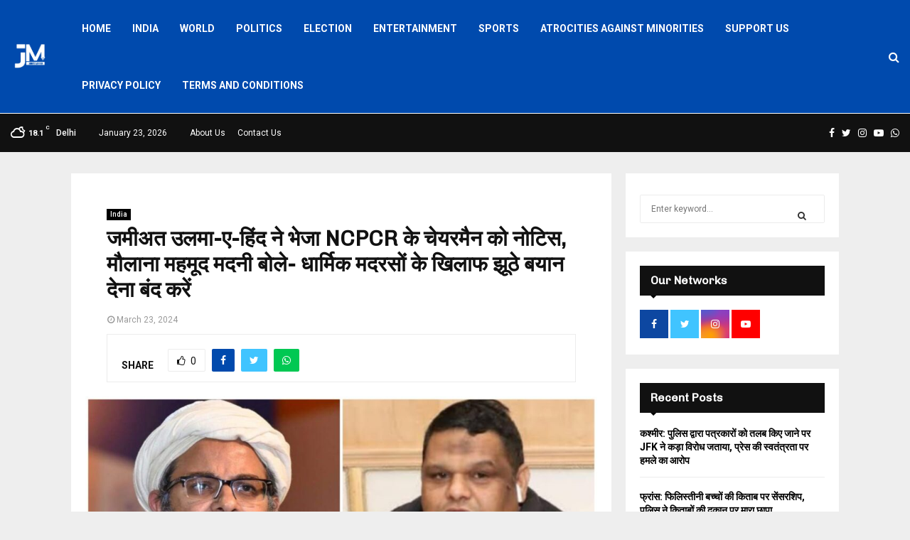

--- FILE ---
content_type: text/html; charset=UTF-8
request_url: https://journomirror.com/jamiat-ulama-e-hind-sent-notice-to-ncpcr-chairman-maulana-mahmood-madani-said-stop-giving-false-statements-against-religious-madrassas/
body_size: 79563
content:
<!DOCTYPE html>
<html dir="ltr" lang="en-US" prefix="og: https://ogp.me/ns#">
<head>
	<script async src="https://pagead2.googlesyndication.com/pagead/js/adsbygoogle.js?client=ca-pub-8359158671695465"
     crossorigin="anonymous"></script>
	<meta charset="UTF-8"><link rel="preconnect" href="https://fonts.gstatic.com/" crossorigin />
		<meta name="viewport" content="width=device-width, initial-scale=1">
		<link rel="profile" href="http://gmpg.org/xfn/11">
	<title>जमीअत उलमा-ए-हिंद ने भेजा NCPCR के चेयरमैन को नोटिस, मौलाना महमूद मदनी बोले- धार्मिक मदरसों के खिलाफ झूठे बयान देना बंद करें | Journo Mirror</title>
<style>
#wpadminbar #wp-admin-bar-wsm_free_top_button .ab-icon:before {
	content: "\f239";
	color: #FF9800;
	top: 3px;
}
</style>
		<!-- All in One SEO 4.9.3 - aioseo.com -->
	<meta name="description" content="राष्ट्रीय बाल अधिकार संरक्षण आयोग (एनसीपीसीआर) के अध्यक्ष प्रियांक कानूनगो द्वारा धार्मिक मदरसों और जमीअत ओपन स्कूल को बदनाम करने के खिलाफ जमीअत उलमा-ए-हिंद ने कठोर कदम उठाया है। इस संबंध में जमीअत उलमा-ए-हिंद के अध्यक्ष मौलाना महमूद की ओर से जानी मानी वकील वृंदा ग्रोवर ने उक्त चेयरमैन को पत्र लिख कर सात दिन" />
	<meta name="robots" content="max-image-preview:large" />
	<meta name="author" content="journomirror"/>
	<link rel="canonical" href="https://journomirror.com/jamiat-ulama-e-hind-sent-notice-to-ncpcr-chairman-maulana-mahmood-madani-said-stop-giving-false-statements-against-religious-madrassas/" />
	<meta name="generator" content="All in One SEO (AIOSEO) 4.9.3" />
		<meta property="og:locale" content="en_US" />
		<meta property="og:site_name" content="Journo Mirror | Voice for everyone" />
		<meta property="og:type" content="article" />
		<meta property="og:title" content="जमीअत उलमा-ए-हिंद ने भेजा NCPCR के चेयरमैन को नोटिस, मौलाना महमूद मदनी बोले- धार्मिक मदरसों के खिलाफ झूठे बयान देना बंद करें | Journo Mirror" />
		<meta property="og:description" content="राष्ट्रीय बाल अधिकार संरक्षण आयोग (एनसीपीसीआर) के अध्यक्ष प्रियांक कानूनगो द्वारा धार्मिक मदरसों और जमीअत ओपन स्कूल को बदनाम करने के खिलाफ जमीअत उलमा-ए-हिंद ने कठोर कदम उठाया है। इस संबंध में जमीअत उलमा-ए-हिंद के अध्यक्ष मौलाना महमूद की ओर से जानी मानी वकील वृंदा ग्रोवर ने उक्त चेयरमैन को पत्र लिख कर सात दिन" />
		<meta property="og:url" content="https://journomirror.com/jamiat-ulama-e-hind-sent-notice-to-ncpcr-chairman-maulana-mahmood-madani-said-stop-giving-false-statements-against-religious-madrassas/" />
		<meta property="og:image" content="https://journomirror.com/wp-content/uploads/2024/03/IMG-20240323-WA0001.jpg" />
		<meta property="og:image:secure_url" content="https://journomirror.com/wp-content/uploads/2024/03/IMG-20240323-WA0001.jpg" />
		<meta property="og:image:width" content="1280" />
		<meta property="og:image:height" content="720" />
		<meta property="article:published_time" content="2024-03-23T04:22:31+00:00" />
		<meta property="article:modified_time" content="2024-03-23T04:23:43+00:00" />
		<meta property="article:publisher" content="https://www.facebook.com/Journomirror" />
		<meta name="twitter:card" content="summary_large_image" />
		<meta name="twitter:site" content="@JournoMirror" />
		<meta name="twitter:title" content="जमीअत उलमा-ए-हिंद ने भेजा NCPCR के चेयरमैन को नोटिस, मौलाना महमूद मदनी बोले- धार्मिक मदरसों के खिलाफ झूठे बयान देना बंद करें | Journo Mirror" />
		<meta name="twitter:description" content="राष्ट्रीय बाल अधिकार संरक्षण आयोग (एनसीपीसीआर) के अध्यक्ष प्रियांक कानूनगो द्वारा धार्मिक मदरसों और जमीअत ओपन स्कूल को बदनाम करने के खिलाफ जमीअत उलमा-ए-हिंद ने कठोर कदम उठाया है। इस संबंध में जमीअत उलमा-ए-हिंद के अध्यक्ष मौलाना महमूद की ओर से जानी मानी वकील वृंदा ग्रोवर ने उक्त चेयरमैन को पत्र लिख कर सात दिन" />
		<meta name="twitter:creator" content="@JournoMirror" />
		<meta name="twitter:image" content="https://journomirror.com/wp-content/uploads/2024/03/IMG-20240323-WA0001.jpg" />
		<meta name="twitter:label1" content="Written by" />
		<meta name="twitter:data1" content="journomirror" />
		<script type="application/ld+json" class="aioseo-schema">
			{"@context":"https:\/\/schema.org","@graph":[{"@type":"Article","@id":"https:\/\/journomirror.com\/jamiat-ulama-e-hind-sent-notice-to-ncpcr-chairman-maulana-mahmood-madani-said-stop-giving-false-statements-against-religious-madrassas\/#article","name":"\u091c\u092e\u0940\u0905\u0924 \u0909\u0932\u092e\u093e-\u090f-\u0939\u093f\u0902\u0926 \u0928\u0947 \u092d\u0947\u091c\u093e NCPCR \u0915\u0947 \u091a\u0947\u092f\u0930\u092e\u0948\u0928 \u0915\u094b \u0928\u094b\u091f\u093f\u0938, \u092e\u094c\u0932\u093e\u0928\u093e \u092e\u0939\u092e\u0942\u0926 \u092e\u0926\u0928\u0940 \u092c\u094b\u0932\u0947- \u0927\u093e\u0930\u094d\u092e\u093f\u0915 \u092e\u0926\u0930\u0938\u094b\u0902 \u0915\u0947 \u0916\u093f\u0932\u093e\u092b \u091d\u0942\u0920\u0947 \u092c\u092f\u093e\u0928 \u0926\u0947\u0928\u093e \u092c\u0902\u0926 \u0915\u0930\u0947\u0902 | Journo Mirror","headline":"\u091c\u092e\u0940\u0905\u0924 \u0909\u0932\u092e\u093e-\u090f-\u0939\u093f\u0902\u0926 \u0928\u0947 \u092d\u0947\u091c\u093e NCPCR \u0915\u0947 \u091a\u0947\u092f\u0930\u092e\u0948\u0928 \u0915\u094b \u0928\u094b\u091f\u093f\u0938, \u092e\u094c\u0932\u093e\u0928\u093e \u092e\u0939\u092e\u0942\u0926 \u092e\u0926\u0928\u0940 \u092c\u094b\u0932\u0947- \u0927\u093e\u0930\u094d\u092e\u093f\u0915 \u092e\u0926\u0930\u0938\u094b\u0902 \u0915\u0947 \u0916\u093f\u0932\u093e\u092b \u091d\u0942\u0920\u0947 \u092c\u092f\u093e\u0928 \u0926\u0947\u0928\u093e \u092c\u0902\u0926 \u0915\u0930\u0947\u0902","author":{"@id":"https:\/\/journomirror.com\/author\/journomirror\/#author"},"publisher":{"@id":"https:\/\/journomirror.com\/#organization"},"image":{"@type":"ImageObject","url":"https:\/\/journomirror.com\/wp-content\/uploads\/2024\/03\/IMG-20240323-WA0001.jpg","width":1280,"height":720},"datePublished":"2024-03-23T04:22:31+00:00","dateModified":"2024-03-23T04:23:43+00:00","inLanguage":"en-US","mainEntityOfPage":{"@id":"https:\/\/journomirror.com\/jamiat-ulama-e-hind-sent-notice-to-ncpcr-chairman-maulana-mahmood-madani-said-stop-giving-false-statements-against-religious-madrassas\/#webpage"},"isPartOf":{"@id":"https:\/\/journomirror.com\/jamiat-ulama-e-hind-sent-notice-to-ncpcr-chairman-maulana-mahmood-madani-said-stop-giving-false-statements-against-religious-madrassas\/#webpage"},"articleSection":"India"},{"@type":"BreadcrumbList","@id":"https:\/\/journomirror.com\/jamiat-ulama-e-hind-sent-notice-to-ncpcr-chairman-maulana-mahmood-madani-said-stop-giving-false-statements-against-religious-madrassas\/#breadcrumblist","itemListElement":[{"@type":"ListItem","@id":"https:\/\/journomirror.com#listItem","position":1,"name":"Home","item":"https:\/\/journomirror.com","nextItem":{"@type":"ListItem","@id":"https:\/\/journomirror.com\/category\/national\/#listItem","name":"India"}},{"@type":"ListItem","@id":"https:\/\/journomirror.com\/category\/national\/#listItem","position":2,"name":"India","item":"https:\/\/journomirror.com\/category\/national\/","nextItem":{"@type":"ListItem","@id":"https:\/\/journomirror.com\/jamiat-ulama-e-hind-sent-notice-to-ncpcr-chairman-maulana-mahmood-madani-said-stop-giving-false-statements-against-religious-madrassas\/#listItem","name":"\u091c\u092e\u0940\u0905\u0924 \u0909\u0932\u092e\u093e-\u090f-\u0939\u093f\u0902\u0926 \u0928\u0947 \u092d\u0947\u091c\u093e NCPCR \u0915\u0947 \u091a\u0947\u092f\u0930\u092e\u0948\u0928 \u0915\u094b \u0928\u094b\u091f\u093f\u0938, \u092e\u094c\u0932\u093e\u0928\u093e \u092e\u0939\u092e\u0942\u0926 \u092e\u0926\u0928\u0940 \u092c\u094b\u0932\u0947- \u0927\u093e\u0930\u094d\u092e\u093f\u0915 \u092e\u0926\u0930\u0938\u094b\u0902 \u0915\u0947 \u0916\u093f\u0932\u093e\u092b \u091d\u0942\u0920\u0947 \u092c\u092f\u093e\u0928 \u0926\u0947\u0928\u093e \u092c\u0902\u0926 \u0915\u0930\u0947\u0902"},"previousItem":{"@type":"ListItem","@id":"https:\/\/journomirror.com#listItem","name":"Home"}},{"@type":"ListItem","@id":"https:\/\/journomirror.com\/jamiat-ulama-e-hind-sent-notice-to-ncpcr-chairman-maulana-mahmood-madani-said-stop-giving-false-statements-against-religious-madrassas\/#listItem","position":3,"name":"\u091c\u092e\u0940\u0905\u0924 \u0909\u0932\u092e\u093e-\u090f-\u0939\u093f\u0902\u0926 \u0928\u0947 \u092d\u0947\u091c\u093e NCPCR \u0915\u0947 \u091a\u0947\u092f\u0930\u092e\u0948\u0928 \u0915\u094b \u0928\u094b\u091f\u093f\u0938, \u092e\u094c\u0932\u093e\u0928\u093e \u092e\u0939\u092e\u0942\u0926 \u092e\u0926\u0928\u0940 \u092c\u094b\u0932\u0947- \u0927\u093e\u0930\u094d\u092e\u093f\u0915 \u092e\u0926\u0930\u0938\u094b\u0902 \u0915\u0947 \u0916\u093f\u0932\u093e\u092b \u091d\u0942\u0920\u0947 \u092c\u092f\u093e\u0928 \u0926\u0947\u0928\u093e \u092c\u0902\u0926 \u0915\u0930\u0947\u0902","previousItem":{"@type":"ListItem","@id":"https:\/\/journomirror.com\/category\/national\/#listItem","name":"India"}}]},{"@type":"Organization","@id":"https:\/\/journomirror.com\/#organization","name":"Journo Mirror","description":"Voice for everyone","url":"https:\/\/journomirror.com\/","logo":{"@type":"ImageObject","url":"https:\/\/journomirror.com\/wp-content\/uploads\/2021\/02\/logo1.png","@id":"https:\/\/journomirror.com\/jamiat-ulama-e-hind-sent-notice-to-ncpcr-chairman-maulana-mahmood-madani-said-stop-giving-false-statements-against-religious-madrassas\/#organizationLogo","width":150,"height":143},"image":{"@id":"https:\/\/journomirror.com\/jamiat-ulama-e-hind-sent-notice-to-ncpcr-chairman-maulana-mahmood-madani-said-stop-giving-false-statements-against-religious-madrassas\/#organizationLogo"},"sameAs":["https:\/\/www.facebook.com\/Journomirror","https:\/\/twitter.com\/JournoMirror?s=09","https:\/\/instagram.com\/journomirror?igshid=1dfyzt7bi9i25"]},{"@type":"Person","@id":"https:\/\/journomirror.com\/author\/journomirror\/#author","url":"https:\/\/journomirror.com\/author\/journomirror\/","name":"journomirror","image":{"@type":"ImageObject","@id":"https:\/\/journomirror.com\/jamiat-ulama-e-hind-sent-notice-to-ncpcr-chairman-maulana-mahmood-madani-said-stop-giving-false-statements-against-religious-madrassas\/#authorImage","url":"https:\/\/secure.gravatar.com\/avatar\/274c6dd1c356038af3a46fa7b975abbf7b9e8ab9d9031c6bfa48cb1c6b28978b?s=96&d=mm&r=g","width":96,"height":96,"caption":"journomirror"}},{"@type":"WebPage","@id":"https:\/\/journomirror.com\/jamiat-ulama-e-hind-sent-notice-to-ncpcr-chairman-maulana-mahmood-madani-said-stop-giving-false-statements-against-religious-madrassas\/#webpage","url":"https:\/\/journomirror.com\/jamiat-ulama-e-hind-sent-notice-to-ncpcr-chairman-maulana-mahmood-madani-said-stop-giving-false-statements-against-religious-madrassas\/","name":"\u091c\u092e\u0940\u0905\u0924 \u0909\u0932\u092e\u093e-\u090f-\u0939\u093f\u0902\u0926 \u0928\u0947 \u092d\u0947\u091c\u093e NCPCR \u0915\u0947 \u091a\u0947\u092f\u0930\u092e\u0948\u0928 \u0915\u094b \u0928\u094b\u091f\u093f\u0938, \u092e\u094c\u0932\u093e\u0928\u093e \u092e\u0939\u092e\u0942\u0926 \u092e\u0926\u0928\u0940 \u092c\u094b\u0932\u0947- \u0927\u093e\u0930\u094d\u092e\u093f\u0915 \u092e\u0926\u0930\u0938\u094b\u0902 \u0915\u0947 \u0916\u093f\u0932\u093e\u092b \u091d\u0942\u0920\u0947 \u092c\u092f\u093e\u0928 \u0926\u0947\u0928\u093e \u092c\u0902\u0926 \u0915\u0930\u0947\u0902 | Journo Mirror","description":"\u0930\u093e\u0937\u094d\u091f\u094d\u0930\u0940\u092f \u092c\u093e\u0932 \u0905\u0927\u093f\u0915\u093e\u0930 \u0938\u0902\u0930\u0915\u094d\u0937\u0923 \u0906\u092f\u094b\u0917 (\u090f\u0928\u0938\u0940\u092a\u0940\u0938\u0940\u0906\u0930) \u0915\u0947 \u0905\u0927\u094d\u092f\u0915\u094d\u0937 \u092a\u094d\u0930\u093f\u092f\u093e\u0902\u0915 \u0915\u093e\u0928\u0942\u0928\u0917\u094b \u0926\u094d\u0935\u093e\u0930\u093e \u0927\u093e\u0930\u094d\u092e\u093f\u0915 \u092e\u0926\u0930\u0938\u094b\u0902 \u0914\u0930 \u091c\u092e\u0940\u0905\u0924 \u0913\u092a\u0928 \u0938\u094d\u0915\u0942\u0932 \u0915\u094b \u092c\u0926\u0928\u093e\u092e \u0915\u0930\u0928\u0947 \u0915\u0947 \u0916\u093f\u0932\u093e\u092b \u091c\u092e\u0940\u0905\u0924 \u0909\u0932\u092e\u093e-\u090f-\u0939\u093f\u0902\u0926 \u0928\u0947 \u0915\u0920\u094b\u0930 \u0915\u0926\u092e \u0909\u0920\u093e\u092f\u093e \u0939\u0948\u0964 \u0907\u0938 \u0938\u0902\u092c\u0902\u0927 \u092e\u0947\u0902 \u091c\u092e\u0940\u0905\u0924 \u0909\u0932\u092e\u093e-\u090f-\u0939\u093f\u0902\u0926 \u0915\u0947 \u0905\u0927\u094d\u092f\u0915\u094d\u0937 \u092e\u094c\u0932\u093e\u0928\u093e \u092e\u0939\u092e\u0942\u0926 \u0915\u0940 \u0913\u0930 \u0938\u0947 \u091c\u093e\u0928\u0940 \u092e\u093e\u0928\u0940 \u0935\u0915\u0940\u0932 \u0935\u0943\u0902\u0926\u093e \u0917\u094d\u0930\u094b\u0935\u0930 \u0928\u0947 \u0909\u0915\u094d\u0924 \u091a\u0947\u092f\u0930\u092e\u0948\u0928 \u0915\u094b \u092a\u0924\u094d\u0930 \u0932\u093f\u0916 \u0915\u0930 \u0938\u093e\u0924 \u0926\u093f\u0928","inLanguage":"en-US","isPartOf":{"@id":"https:\/\/journomirror.com\/#website"},"breadcrumb":{"@id":"https:\/\/journomirror.com\/jamiat-ulama-e-hind-sent-notice-to-ncpcr-chairman-maulana-mahmood-madani-said-stop-giving-false-statements-against-religious-madrassas\/#breadcrumblist"},"author":{"@id":"https:\/\/journomirror.com\/author\/journomirror\/#author"},"creator":{"@id":"https:\/\/journomirror.com\/author\/journomirror\/#author"},"image":{"@type":"ImageObject","url":"https:\/\/journomirror.com\/wp-content\/uploads\/2024\/03\/IMG-20240323-WA0001.jpg","@id":"https:\/\/journomirror.com\/jamiat-ulama-e-hind-sent-notice-to-ncpcr-chairman-maulana-mahmood-madani-said-stop-giving-false-statements-against-religious-madrassas\/#mainImage","width":1280,"height":720},"primaryImageOfPage":{"@id":"https:\/\/journomirror.com\/jamiat-ulama-e-hind-sent-notice-to-ncpcr-chairman-maulana-mahmood-madani-said-stop-giving-false-statements-against-religious-madrassas\/#mainImage"},"datePublished":"2024-03-23T04:22:31+00:00","dateModified":"2024-03-23T04:23:43+00:00"},{"@type":"WebSite","@id":"https:\/\/journomirror.com\/#website","url":"https:\/\/journomirror.com\/","name":"Journo Mirror","description":"Voice for everyone","inLanguage":"en-US","publisher":{"@id":"https:\/\/journomirror.com\/#organization"}}]}
		</script>
		<!-- All in One SEO -->

<link rel='dns-prefetch' href='//www.googletagmanager.com' />
<link rel='dns-prefetch' href='//fonts.googleapis.com' />
<link rel='dns-prefetch' href='//pagead2.googlesyndication.com' />
<link rel='dns-prefetch' href='//fundingchoicesmessages.google.com' />
<link rel="alternate" type="application/rss+xml" title="Journo Mirror &raquo; Feed" href="https://journomirror.com/feed/" />
<link rel="alternate" type="application/rss+xml" title="Journo Mirror &raquo; Comments Feed" href="https://journomirror.com/comments/feed/" />
<link rel="alternate" type="application/rss+xml" title="Journo Mirror &raquo; जमीअत उलमा-ए-हिंद ने भेजा NCPCR के चेयरमैन को नोटिस, मौलाना महमूद मदनी बोले- धार्मिक मदरसों के खिलाफ झूठे बयान देना बंद करें Comments Feed" href="https://journomirror.com/jamiat-ulama-e-hind-sent-notice-to-ncpcr-chairman-maulana-mahmood-madani-said-stop-giving-false-statements-against-religious-madrassas/feed/" />
<link rel="alternate" title="oEmbed (JSON)" type="application/json+oembed" href="https://journomirror.com/wp-json/oembed/1.0/embed?url=https%3A%2F%2Fjournomirror.com%2Fjamiat-ulama-e-hind-sent-notice-to-ncpcr-chairman-maulana-mahmood-madani-said-stop-giving-false-statements-against-religious-madrassas%2F" />
<link rel="alternate" title="oEmbed (XML)" type="text/xml+oembed" href="https://journomirror.com/wp-json/oembed/1.0/embed?url=https%3A%2F%2Fjournomirror.com%2Fjamiat-ulama-e-hind-sent-notice-to-ncpcr-chairman-maulana-mahmood-madani-said-stop-giving-false-statements-against-religious-madrassas%2F&#038;format=xml" />
<style id='wp-img-auto-sizes-contain-inline-css' type='text/css'>
img:is([sizes=auto i],[sizes^="auto," i]){contain-intrinsic-size:3000px 1500px}
/*# sourceURL=wp-img-auto-sizes-contain-inline-css */
</style>
<style id="litespeed-ccss">input:-webkit-autofill{-webkit-box-shadow:0 0 0 30px #fff inset}ul{box-sizing:border-box}:root{--wp--preset--font-size--normal:16px;--wp--preset--font-size--huge:42px}.screen-reader-text{border:0;clip:rect(1px,1px,1px,1px);-webkit-clip-path:inset(50%);clip-path:inset(50%);height:1px;margin:-1px;overflow:hidden;padding:0;position:absolute;width:1px;word-wrap:normal!important}body{--wp--preset--color--black:#000;--wp--preset--color--cyan-bluish-gray:#abb8c3;--wp--preset--color--white:#fff;--wp--preset--color--pale-pink:#f78da7;--wp--preset--color--vivid-red:#cf2e2e;--wp--preset--color--luminous-vivid-orange:#ff6900;--wp--preset--color--luminous-vivid-amber:#fcb900;--wp--preset--color--light-green-cyan:#7bdcb5;--wp--preset--color--vivid-green-cyan:#00d084;--wp--preset--color--pale-cyan-blue:#8ed1fc;--wp--preset--color--vivid-cyan-blue:#0693e3;--wp--preset--color--vivid-purple:#9b51e0;--wp--preset--gradient--vivid-cyan-blue-to-vivid-purple:linear-gradient(135deg,rgba(6,147,227,1) 0%,#9b51e0 100%);--wp--preset--gradient--light-green-cyan-to-vivid-green-cyan:linear-gradient(135deg,#7adcb4 0%,#00d082 100%);--wp--preset--gradient--luminous-vivid-amber-to-luminous-vivid-orange:linear-gradient(135deg,rgba(252,185,0,1) 0%,rgba(255,105,0,1) 100%);--wp--preset--gradient--luminous-vivid-orange-to-vivid-red:linear-gradient(135deg,rgba(255,105,0,1) 0%,#cf2e2e 100%);--wp--preset--gradient--very-light-gray-to-cyan-bluish-gray:linear-gradient(135deg,#eee 0%,#a9b8c3 100%);--wp--preset--gradient--cool-to-warm-spectrum:linear-gradient(135deg,#4aeadc 0%,#9778d1 20%,#cf2aba 40%,#ee2c82 60%,#fb6962 80%,#fef84c 100%);--wp--preset--gradient--blush-light-purple:linear-gradient(135deg,#ffceec 0%,#9896f0 100%);--wp--preset--gradient--blush-bordeaux:linear-gradient(135deg,#fecda5 0%,#fe2d2d 50%,#6b003e 100%);--wp--preset--gradient--luminous-dusk:linear-gradient(135deg,#ffcb70 0%,#c751c0 50%,#4158d0 100%);--wp--preset--gradient--pale-ocean:linear-gradient(135deg,#fff5cb 0%,#b6e3d4 50%,#33a7b5 100%);--wp--preset--gradient--electric-grass:linear-gradient(135deg,#caf880 0%,#71ce7e 100%);--wp--preset--gradient--midnight:linear-gradient(135deg,#020381 0%,#2874fc 100%);--wp--preset--duotone--dark-grayscale:url('#wp-duotone-dark-grayscale');--wp--preset--duotone--grayscale:url('#wp-duotone-grayscale');--wp--preset--duotone--purple-yellow:url('#wp-duotone-purple-yellow');--wp--preset--duotone--blue-red:url('#wp-duotone-blue-red');--wp--preset--duotone--midnight:url('#wp-duotone-midnight');--wp--preset--duotone--magenta-yellow:url('#wp-duotone-magenta-yellow');--wp--preset--duotone--purple-green:url('#wp-duotone-purple-green');--wp--preset--duotone--blue-orange:url('#wp-duotone-blue-orange');--wp--preset--font-size--small:13px;--wp--preset--font-size--medium:20px;--wp--preset--font-size--large:36px;--wp--preset--font-size--x-large:42px}html{-ms-touch-action:manipulation;touch-action:manipulation;-webkit-text-size-adjust:100%;-ms-text-size-adjust:100%}article,aside,header,nav{display:block}a{background-color:transparent}img{border-style:none}svg:not(:root){overflow:hidden}button,input{font:inherit}button,input{overflow:visible}button,input{margin:0}button{text-transform:none}button,[type=submit]{-webkit-appearance:button}button::-moz-focus-inner,input::-moz-focus-inner{border:0;padding:0}button:-moz-focusring,input:-moz-focusring{outline:1px dotted ButtonText}[type=search]{-webkit-appearance:textfield}[type=search]::-webkit-search-cancel-button,[type=search]::-webkit-search-decoration{-webkit-appearance:none}*{padding:0;margin:0;list-style:none;border:0;outline:none;box-sizing:border-box}*:before,*:after{box-sizing:border-box}body{background:#f7f7f7;color:#2c2f34;font-family:-apple-system,BlinkMacSystemFont,"Segoe UI",Roboto,Oxygen,Oxygen-Sans,Ubuntu,Cantarell,"Helvetica Neue","Open Sans",Arial,sans-serif;font-size:13px;line-height:21px}h1,h2,h3,.the-subtitle{line-height:1.4;font-weight:600}h1{font-size:41px;font-weight:700}h2{font-size:27px}h3{font-size:23px}.the-subtitle{font-size:17px}a{color:#333;text-decoration:none}img{max-width:100%;height:auto}.screen-reader-text{clip:rect(1px,1px,1px,1px);position:absolute!important;height:1px;width:1px;overflow:hidden}.tie-icon:before,[class^=tie-icon-],[class*=" tie-icon-"]{font-family:'tiefonticon'!important;speak:never;font-style:normal;font-weight:400;font-variant:normal;text-transform:none;line-height:1;-webkit-font-smoothing:antialiased;-moz-osx-font-smoothing:grayscale;display:inline-block}.tie-popup,#autocomplete-suggestions{display:none}.container{margin-right:auto;margin-left:auto;padding-left:15px;padding-right:15px}.container:after{content:"";display:table;clear:both}@media (min-width:768px){.container{width:100%}}@media (min-width:1200px){.container{max-width:1200px}}.tie-row{margin-left:-15px;margin-right:-15px}.tie-row:after{content:"";display:table;clear:both}.tie-col-md-4,.tie-col-md-8,.tie-col-xs-12{position:relative;min-height:1px;padding-left:15px;padding-right:15px}.tie-col-xs-12{float:left}.tie-col-xs-12{width:100%}@media (min-width:992px){.tie-col-md-4,.tie-col-md-8{float:left}.tie-col-md-4{width:33.33333%}.tie-col-md-8{width:66.66667%}}.tie-alignleft{float:left}.tie-alignright{float:right}.clearfix:before,.clearfix:after{content:"20";display:block;height:0;overflow:hidden}.clearfix:after{clear:both}.tie-container,#tie-wrapper{height:100%;min-height:650px}.tie-container{position:relative;overflow:hidden}#tie-wrapper{background:#fff;position:relative;z-index:108;height:100%;margin:0 auto}.container-wrapper{background:#fff;border:1px solid rgba(0,0,0,.1);border-radius:2px;padding:30px}#content{margin-top:30px}@media (max-width:991px){#content{margin-top:15px}}.site-content{-ms-word-wrap:break-word;word-wrap:break-word}.theme-header{background:#fff;position:relative;z-index:999}.theme-header:after{content:"";display:table;clear:both}.theme-header.has-shadow{box-shadow:0 0 10px 5px rgba(0,0,0,.1)}.logo-row{position:relative}#logo{margin-top:40px;margin-bottom:40px;display:block;float:left}#logo img{vertical-align:middle}#logo a{display:inline-block}#tie-logo-inverted{display:none}.header-layout-2 #logo{float:none;text-align:center}.header-layout-2 #logo img{margin-right:auto;margin-left:auto}.header-layout-2 .logo-container{width:100%;float:none}@media (max-width:991px){#theme-header.has-normal-width-logo #logo{margin:14px 0!important;text-align:left;line-height:1}#theme-header.has-normal-width-logo #logo img{width:auto;height:auto;max-width:190px}}@media (max-width:479px){#theme-header.has-normal-width-logo #logo img{max-width:160px;max-height:60px!important}}@media (max-width:991px){#theme-header.mobile-header-centered #logo{float:none;text-align:center}}.components{float:right}.components>li{position:relative;float:right;list-style:none}.components>li.social-icons-item{margin:0}.components>li>a{display:block;position:relative;width:30px;text-align:center;line-height:inherit;font-size:16px}.components .search-bar{width:auto;border:solid rgba(0,0,0,.1);border-width:0 1px;margin-left:10px}.components #search{position:relative;background:0 0}.components #search-input{border:0;margin-bottom:0;line-height:inherit;width:100%;background:0 0;padding:0 25px 0 10px;border-radius:0;box-sizing:border-box;font-size:inherit}.components #search-submit{position:absolute;right:0;top:0;width:40px;line-height:inherit;color:#777;background:0 0;font-size:15px;padding:0}.header-layout-2 #menu-components-wrap{display:-webkit-flex;display:-ms-flexbox;display:flex;-webkit-justify-content:center;-ms-flex-pack:center;justify-content:center}@media (max-width:991px){.logo-container{border-width:0;display:-webkit-flex;display:-ms-flexbox;display:flex;-webkit-flex-flow:row nowrap;-ms-flex-flow:row nowrap;flex-flow:row nowrap;-webkit-align-items:center;-ms-flex-align:center;align-items:center;-webkit-justify-content:space-between;-ms-flex-pack:justify;justify-content:space-between}}.mobile-header-components{display:none;z-index:10;height:30px;line-height:30px;-webkit-flex-wrap:nowrap;-ms-flex-wrap:nowrap;flex-wrap:nowrap;-webkit-flex:1 1 0%;-ms-flex:1 1 0%;flex:1 1 0%}.mobile-header-components .components{float:none;display:-webkit-flex!important;display:-ms-flexbox!important;display:flex!important;-webkit-justify-content:stretch;-ms-flex-pack:stretch;justify-content:stretch}.mobile-header-components .components li.custom-menu-link{display:inline-block;float:none}.mobile-header-components .components li.custom-menu-link>a{width:20px;padding-bottom:15px}.mobile-header-components [class^=tie-icon-]{font-size:18px;width:20px;height:20px;vertical-align:middle}.mobile-header-components .tie-mobile-menu-icon{font-size:20px}.mobile-header-components .nav-icon{display:inline-block;width:20px;height:2px;background-color:#2c2f34;position:relative;top:-4px}.mobile-header-components .nav-icon:before,.mobile-header-components .nav-icon:after{position:absolute;right:0;background-color:#2c2f34;content:'';display:block;width:100%;height:100%;-webkit-transform:translateZ(0);transform:translateZ(0);-webkit-backface-visibility:hidden;backface-visibility:hidden}.mobile-header-components .nav-icon:before{-webkit-transform:translateY(-7px);-ms-transform:translateY(-7px);transform:translateY(-7px)}.mobile-header-components .nav-icon:after{-webkit-transform:translateY(7px);-ms-transform:translateY(7px);transform:translateY(7px)}#mobile-header-components-area_1 .components li.custom-menu-link>a{margin-right:15px}#mobile-header-components-area_2 .components{-webkit-flex-direction:row-reverse;-ms-flex-direction:row-reverse;flex-direction:row-reverse}#mobile-header-components-area_2 .components li.custom-menu-link>a{margin-left:15px}@media (max-width:991px){.logo-container:before,.logo-container:after{height:1px}#tie-body #mobile-container,.mobile-header-components{display:block}}.top-nav{background-color:#fff;position:relative;z-index:10;line-height:35px;border:1px solid rgba(0,0,0,.1);border-width:1px 0;color:#2c2f34}.main-nav-below.top-nav-above .top-nav{border-top-width:0}.top-nav a:not(.button):not(:hover){color:#2c2f34}.topbar-wrapper{display:-webkit-flex;display:-ms-flexbox;display:flex;min-height:35px}.top-nav .tie-alignleft,.top-nav .tie-alignright{-webkit-flex-grow:1;-ms-flex-positive:1;flex-grow:1;position:relative}.top-nav.has-breaking-news .tie-alignleft{-webkit-flex:1 0 100px;-ms-flex:1 0 100px;flex:1 0 100px}.top-nav.has-breaking-news .tie-alignright{-webkit-flex-grow:0;-ms-flex-positive:0;flex-grow:0;z-index:1}.topbar-today-date{float:left;padding-right:15px;font-size:12px;-webkit-flex-shrink:0;-ms-flex-negative:0;flex-shrink:0}.topbar-today-date:before{font-size:13px;content:"\f017"}@media (max-width:991px){.topbar-today-date,.theme-header .components{display:none}}.breaking{display:none}.main-nav-wrapper{position:relative;z-index:4}.main-nav{position:relative;border:1px solid rgba(0,0,0,.1);border-width:1px 0}.main-menu-wrapper{border:0 solid rgba(0,0,0,.1);position:relative}@media (min-width:992px){.header-menu{float:left}.header-menu .menu li{display:block;float:left}.header-menu .menu a{display:block;position:relative}#main-nav{z-index:9;line-height:60px}.main-menu .menu>li>a{padding:0 14px;font-size:13px;font-weight:600}.main-menu .menu>li.tie-current-menu{border-bottom:5px solid #08f;margin-bottom:-5px}.main-menu .menu>li.tie-current-menu>a:after{content:"";width:20px;height:2px;position:absolute;margin-top:17px;left:50%;top:50%;bottom:auto;right:auto;-webkit-transform:translateX(-50%) translateY(-50%);-ms-transform:translateX(-50%) translateY(-50%);transform:translateX(-50%) translateY(-50%);background:#2c2f34}nav.main-nav .menu>li.tie-current-menu>a{background-color:#08f;color:#fff}.main-nav-dark .main-nav{background:#1f2024;border-width:0}.main-nav-dark .main-nav .search-bar{border-color:rgba(255,255,255,.07)}.main-nav-dark .main-nav .components>li>a{color:#fff}.main-nav-dark .main-menu .menu>li a{color:#fff}.main-nav-dark.main-nav-boxed .main-nav .main-menu-wrapper{background-color:#1f2024}}@media (min-width:992px){.main-menu .menu>li.tie-current-menu>a:before{border-top-color:#fff}}@media (min-width:992px){.main-nav-boxed .main-nav{border-width:0}.main-nav-boxed .main-menu-wrapper{float:left;width:100%}.main-nav-boxed .main-menu-wrapper .search-bar{border-right-width:0}}.main-nav-boxed .main-nav:not(.fixed-nav){background:0 0!important}@media only screen and (min-width:992px) and (max-width:1100px){.main-nav .menu>li:not(.is-icon-only)>a{padding-left:7px;padding-right:7px}.main-nav .menu>li:not(.is-icon-only)>a:before{display:none}}@media (max-width:991px){#tie-wrapper header#theme-header{box-shadow:none;background:0 0!important}.logo-container{border-width:0;box-shadow:0 3px 7px 0 rgba(0,0,0,.1)}.logo-container{background-color:#fff}.header-layout-2 .main-nav-wrapper{display:none}.main-menu-wrapper .tie-alignleft{width:100%}}.main-nav-dark .main-nav input{color:#ccc}@media (min-width:992px){.theme-header .logo-row>div{height:auto!important}}.breaking{float:left;width:100%;height:35px;line-height:35px;display:block!important}.breaking-title{padding:0 10px;display:block;float:left;color:#fff;font-size:12px;position:relative}.breaking-title span{position:relative;z-index:1}.breaking-title span.breaking-icon{display:none}@media (max-width:600px){.breaking-title span.breaking-icon{display:inline-block}.breaking-title .breaking-title-text{display:none}}.breaking-title:before{content:"";background:#f05555;width:100%;height:100%;position:absolute;left:0;top:0;z-index:0}.breaking-news{display:none}@media (max-width:767px){.magazine1:not(.has-builder):not(.error404) .main-content,.magazine1:not(.has-builder):not(.error404) .sidebar{padding-left:0;padding-right:0}}input{border:1px solid rgba(0,0,0,.1);color:#2c2f34;font-size:13px;outline:none;padding:5px;line-height:23px;border-radius:2px;max-width:100%;background-color:transparent}input:not([type=checkbox]):not([type=radio]){-webkit-appearance:none;-moz-appearance:none;appearance:none;outline:none}@media (max-width:767px){input:not([type=submit]){font-size:16px!important}}[type=submit]{width:auto;position:relative;background-color:#08f;color:#fff;padding:7px 15px;margin:0;font-weight:400;font-size:13px;display:inline-block;text-align:center;line-height:21px;border:none;text-decoration:none;vertical-align:middle;border-radius:2px;-webkit-appearance:none;-moz-appearance:none;appearance:none}.background-overlay{background-attachment:fixed}.sidebar-right .main-content{float:left}.sidebar-right .sidebar{float:right}@media (min-width:992px){.sidebar-right.magazine1 .main-content{padding-right:3px}}.post-thumb{position:relative;height:100%;display:block;-webkit-backface-visibility:hidden;backface-visibility:hidden;-webkit-transform:rotate(0);-ms-transform:rotate(0);transform:rotate(0)}.post-thumb img{width:100%;display:block}.post-thumb .post-cat-wrap{position:absolute;bottom:10px;margin:0;right:10px}.post-meta{margin:10px 0 8px;font-size:12px;overflow:hidden}.post-meta{color:#767676}.post-meta .meta-item{margin-right:8px;display:inline-block}.post-meta .meta-item.tie-icon:before{padding-right:3px}.post-meta .meta-item.date:before{content:"\f017"}.post-meta .meta-item.meta-comment:before{content:"\f086"}.post-meta .tie-alignright .meta-item:last-child{margin:0!important}@media (max-width:767px){.entry-header .post-meta>span,.entry-header .post-meta>div,.main-content .post-meta>span,.main-content .post-meta>div{float:left}}.post-cat-wrap{position:relative;z-index:3;margin-bottom:5px;font-weight:400;font-family:inherit!important;line-height:0;display:block}.post-cat{display:inline-block;background:#08f;color:#fff;padding:0 6px;font-size:12px;line-height:1.85em;margin-right:4px;position:relative;white-space:nowrap;word-wrap:normal;letter-spacing:0;border-radius:2px}.post-cat:first-child:last-child{margin:0}#breadcrumb{margin:50px 0 0}#breadcrumb,#breadcrumb a:not(:hover){color:#999}#breadcrumb .delimiter{margin:0 3px;font-style:normal}.entry-header-outer #breadcrumb{margin:0 0 20px;padding:0}@media (max-width:767px){.single-post #breadcrumb .current,.single-post #breadcrumb em:last-of-type{display:none}}.social-icons-item{float:right;margin-left:6px;position:relative}.social-icons-item .social-link span{color:#2c2f34}.social-icons-widget .social-icons-item .social-link{width:24px;height:24px;line-height:24px;padding:0;display:block;text-align:center;border-radius:2px}.top-nav .components>li.social-icons-item .social-link:not(:hover) span{color:#2c2f34}.social-icons-item .facebook-social-icon{background-color:#4080ff!important}.social-icons-item .facebook-social-icon span{color:#4080ff}.social-icons-item .facebook-social-icon span.counter-icon{background-color:#4080ff}.social-icons-item .twitter-social-icon{background-color:#40bff5!important}.social-icons-item .twitter-social-icon span{color:#40bff5}.social-icons-item .twitter-social-icon span.counter-icon{background-color:#40bff5}.social-icons-item .instagram-social-icon{background-color:#c13584!important}.social-icons-item .instagram-social-icon span{color:#c13584}.social-icons-item .instagram-social-icon span.counter-icon{background-color:#c13584}.social-icons-item .whatsapp-social-icon{background-color:#43d854!important}.social-icons-item .whatsapp-social-icon span{color:#43d854}ul:not(.solid-social-icons) .social-icons-item a:not(:hover){background-color:transparent!important}.solid-social-icons .social-link{background-color:#2c2f34}.dark-skin .solid-social-icons .social-link{background-color:#27292d;border-color:#27292d}.solid-social-icons .social-link span{color:#fff!important}.entry-header{padding:30px 30px 0;margin-bottom:20px}@media (max-width:991px){.entry-header{padding:20px 20px 0}}@media (max-width:767px){.container-wrapper{padding:20px 15px}}#mobile-container{display:none;padding:10px 30px 30px}#mobile-menu{margin-bottom:20px;position:relative;padding-top:15px}#mobile-social-icons{margin-bottom:15px}#mobile-social-icons ul{text-align:center;overflow:hidden}#mobile-social-icons ul .social-icons-item{float:none;display:inline-block}#mobile-social-icons .social-icons-item{margin:0}#mobile-social-icons .social-icons-item .social-link{background:0 0;border:none}#mobile-search .search-form{overflow:hidden}#mobile-search .search-form:after{position:absolute;content:"\f002";font-family:'tiefonticon';top:4px;right:10px;line-height:30px;width:30px;font-size:16px;border-radius:50%;text-align:center;color:#fff}#mobile-search .search-field{background-color:rgba(0,0,0,.05);border-color:rgba(255,255,255,.1);color:#fff;width:100%;border-radius:50px;padding:7px 45px 7px 20px}#mobile-search .search-submit{background:0 0;font-size:0;width:35px;height:38px;position:absolute;top:0;right:5px;z-index:1}#mobile-search input::-webkit-input-placeholder{color:rgba(255,255,255,.6)}#mobile-search input::-moz-placeholder{color:rgba(255,255,255,.6)}#mobile-search input:-moz-placeholder{color:rgba(255,255,255,.6)}#mobile-search input:-ms-input-placeholder{color:rgba(255,255,255,.6)}.block-head-1 .the-global-title{position:relative;font-size:17px;padding:0 0 15px;border-bottom:2px solid rgba(0,0,0,.1);margin-bottom:20px}.block-head-1 .the-global-title:after{content:"";background:#2c2f34;width:40px;height:2px;position:absolute;bottom:-2px;left:0}.block-head-1 .the-global-title:before{content:"";width:0;height:0;position:absolute;bottom:-5px;left:0;border-left:0;border-right:5px solid transparent;border-top:5px solid #2c2f34}#tie-wrapper:after{position:absolute;z-index:1000;top:-10%;left:-50%;width:0;height:0;background:rgba(0,0,0,.2);content:'';opacity:0}.side-aside{position:fixed;top:0;z-index:111;visibility:hidden;width:350px;max-width:100%;height:100%;background:#161619;background-repeat:no-repeat;background-position:center top;background-size:cover;overflow-y:auto}@media (min-width:992px){.side-aside{right:0;-webkit-transform:translate(350px,0);-ms-transform:translate(350px,0);transform:translate(350px,0)}.side-aside:not(.slide-sidebar-desktop){display:none}}@media (max-width:991px){.side-aside.appear-from-left{left:0;-webkit-transform:translate(-100%,0);-ms-transform:translate(-100%,0);transform:translate(-100%,0)}.side-aside.is-fullwidth{width:100%}}.is-desktop .side-aside .has-custom-scroll{padding:50px 0 0}.side-aside:after{position:absolute;top:0;left:0;width:100%;height:100%;background:rgba(0,0,0,.2);content:'';opacity:1}.site-footer .widget-title-icon{display:none}.dark-skin{background-color:#1f2024;color:#fff}.dark-skin input:not([type=submit]){color:#ccc}.dark-skin a:not(:hover){color:#fff}.dark-skin input:not([type=submit]){border-color:rgba(255,255,255,.1)}.dark-skin .widget-title-icon{color:#ccc}.sidebar .container-wrapper{margin-bottom:30px}@media (max-width:991px){.sidebar .container-wrapper{margin-bottom:15px}}body:not(.has-builder) .sidebar .container-wrapper:last-child{margin-bottom:0}@media (max-width:991px){.has-sidebar .sidebar{margin-top:15px}}.widget-title{position:relative}.widget-title .the-subtitle{font-size:15px;min-height:15px}.widget-title-icon{position:absolute;right:0;top:1px;color:#b9bec3;font-size:15px}.widget-title-icon:before{content:"\f08d"}.post-widget-body{padding-left:125px}.post-widget-body .post-title{font-size:14px;line-height:1.4;margin-bottom:5px}.post-widget-thumbnail{float:left;margin-right:15px;position:relative}.widget li{padding:6px 0}.widget li:first-child{padding-top:0}.widget li:last-child{padding-bottom:0;border-bottom:0}.widget li:after{clear:both;display:table;content:""}.widget .post-meta{margin:2px 0 0;font-size:11px;line-height:17px}.posts-list .widget-title-icon:before{content:"\f0f6"}.widget-posts-list-container{position:relative}.posts-list-big-first .posts-list-items li:first-child,.posts-list-half-posts .posts-list-items li{padding-bottom:20px}.posts-list-big-first li:first-child .post-widget-thumbnail,.posts-list-half-posts li .post-widget-thumbnail{width:100%;margin-right:0;margin-bottom:10px}.posts-list-big-first li:first-child .post-widget-thumbnail a,.posts-list-half-posts li .post-widget-thumbnail a{min-height:40px}.posts-list-big-first li:first-child .post-widget-body,.posts-list-half-posts li .post-widget-body{padding-left:0}.posts-list-big-first li:first-child .post-title{font-size:18px}.posts-list-half-posts .posts-list-items{overflow:hidden;margin-bottom:-20px}.posts-list-half-posts li{width:47%;float:left}@media only screen and (min-width:480px) and (max-width:992px){.posts-list-half-posts li{width:48%}}.posts-list-half-posts li:nth-child(2){padding-top:0}.posts-list-half-posts li:nth-child(2n){float:right}.posts-list-half-posts li:nth-child(2n+1){clear:both}@media (max-width:991px){.posts-list-big-first .posts-list-items{overflow:hidden}.posts-list-big-first li{width:48%;float:left}.posts-list-big-first li:nth-child(2n+1){clear:both}}@media (max-width:670px){.posts-list-big-first li{width:100%}}.aboutme-widget .widget-title-icon:before{content:"\f007"}form.search-form{overflow:auto;position:relative;width:100%;margin-top:10px}.search-field{float:left;width:73%;padding:8px 15px}.search-submit[type=submit]{float:right;padding:10px 5px;margin-left:2%;width:25%}.social-statistics-widget .widget-title-icon:before{content:"\f164"}.social-statistics-widget ul{overflow:hidden}.social-statistics-widget li{float:left;width:50%;margin-left:0;padding:10px 5px 0;border-bottom:0}.social-statistics-widget li:last-child{margin-bottom:0}.social-statistics-widget .followers-num{font-weight:600}.social-statistics-widget .followers-name{font-size:11px}.social-statistics-widget a{display:block;padding:10px;position:relative;overflow:hidden;border-radius:2px}.social-statistics-widget a span.counter-icon{float:left;color:#fff;background-color:#2c2f34;width:30px;height:30px;line-height:30px;text-align:center;font-size:18px;border-radius:2px}.social-statistics-widget .followers{float:left;margin-left:10px;line-height:15px}.social-statistics-widget .followers .followers-num,.social-statistics-widget .followers .followers-name{color:#fff;display:block;white-space:nowrap;word-wrap:normal}.social-statistics-widget .followers .followers-name{opacity:.8}.two-cols{margin-left:-5px;margin-right:-5px}.two-cols:not(.fullwidth-stats-icons) li:nth-child(2){padding-top:0}.two-cols li:nth-last-child(-n+2){margin-bottom:0}.two-cols li:nth-child(2n+1){clear:both}@media (min-width:1050px){.two-cols li:nth-child(odd):last-child{width:100%}}.white-bg .social-icons-item:before{background:rgba(0,0,0,.1)}.white-bg .social-icons-item a{border:1px solid rgba(0,0,0,.1)!important;background:0 0!important}.white-bg .social-icons-item a span.followers span{color:#2c2f34}@media only screen and (min-width:992px) and (max-width:1050px){.two-cols.white-bg:not(.circle-icons) li{width:100%}.two-cols.white-bg:not(.circle-icons) li:nth-child(2){padding-top:10px}}@media only screen and (min-width:768px) and (max-width:991px){.two-cols.white-bg{margin-left:-5px;margin-right:-5px}.two-cols.white-bg li{width:25%;padding-left:5px;padding-right:5px}.two-cols.white-bg li:before{left:55px}.two-cols.white-bg li:nth-child(-n+4){padding-top:0}.two-cols.white-bg li:nth-child(-n+4):before{top:0;height:100%}.two-cols.white-bg li:nth-child(2n+1){clear:none}.two-cols.white-bg li:nth-child(4n+1){clear:both}.two-cols.white-bg li .followers span{float:none;line-height:inherit}.white-bg.two-cols .social-icons-item{width:20%}.white-bg.two-cols .social-icons-item:nth-child(-n+5){padding-top:0}.white-bg.two-cols .social-icons-item:nth-child(5n+1){clear:both}.white-bg.two-cols .social-icons-item:nth-child(3n+1),.white-bg.two-cols .social-icons-item:nth-child(4n+1){clear:none}}li.widget-post-list{padding:7px 0;position:relative}.widget_categories .widget-title-icon:before{content:"\f07b"}.latest-tweets-widget .widget-title-icon:before{content:"\f099"}.social-icons-widget .widget-title-icon:before{content:"\f1e0"}.social-icons-widget ul{margin:0 -3px}.social-icons-widget .social-icons-item{float:left;margin:3px;border-bottom:0;padding:0}.social-icons-widget .social-icons-item .social-link{width:40px;height:40px;line-height:40px;font-size:18px}@media (max-width:479px){.social-icons-widget .social-icons-item{float:none;display:inline-block}}a.remove{position:absolute;top:0;right:0;display:block;speak:never;-webkit-font-smoothing:antialiased;-moz-osx-font-smoothing:grayscale;width:20px;height:20px;display:block;line-height:20px;text-align:center;font-size:15px}a.remove:before{content:"\e117";font-family:'tiefonticon';color:#e74c3c}a.remove.big-btn{width:25px;height:25px;line-height:25px;font-size:22px}a.remove.light-btn:not(:hover):before{color:#fff}.side-aside a.remove{z-index:1;top:15px;left:50%;right:auto;-webkit-transform:translateX(-50%);-ms-transform:translateX(-50%);transform:translateX(-50%)}.tie-popup a.remove{-webkit-transform:scale(.2);-ms-transform:scale(.2);transform:scale(.2);opacity:0;top:15px;right:15px;z-index:1}.theiaStickySidebar:after{content:"";display:table;clear:both}.side-aside,.has-custom-scroll{overflow-x:hidden;scrollbar-width:thin}.side-aside::-webkit-scrollbar,.has-custom-scroll::-webkit-scrollbar{width:5px}.side-aside::-webkit-scrollbar-track,.has-custom-scroll::-webkit-scrollbar-track{background:0 0}.side-aside::-webkit-scrollbar-thumb,.has-custom-scroll::-webkit-scrollbar-thumb{border-radius:20px;background:rgba(0,0,0,.2)}.dark-skin .has-custom-scroll::-webkit-scrollbar-thumb{background:#000}.tie-popup{position:fixed;z-index:99999;left:0;top:0;height:100%;width:100%;background-color:rgba(0,0,0,.9);display:none;-webkit-perspective:600px;perspective:600px}.pop-up-live-search{will-change:transform,opacity;-webkit-transform:scale(.7);-ms-transform:scale(.7);transform:scale(.7);opacity:0}.tie-popup-search-wrap::-webkit-input-placeholder{color:#fff}.tie-popup-search-wrap::-moz-placeholder{color:#fff}.tie-popup-search-wrap:-moz-placeholder{color:#fff}.tie-popup-search-wrap:-ms-input-placeholder{color:#fff}.tie-popup-search-wrap form{position:relative;height:80px;margin-bottom:20px}.popup-search-wrap-inner{position:relative;padding:80px 15px 0;margin:0 auto;max-width:800px}input.tie-popup-search-input{width:100%;height:80px;line-height:80px;background:rgba(0,0,0,.7)!important;font-weight:500;font-size:22px;border:0;padding-right:80px;padding-left:30px;color:#fff}button.tie-popup-search-submit{font-size:28px;color:#666;position:absolute;right:10px;top:20px;background:0 0!important}#tie-popup-search-mobile .popup-search-wrap-inner{padding-top:50px}#tie-popup-search-mobile input.tie-popup-search-input{height:50px;line-height:1;padding-left:20px;padding-right:50px}#tie-popup-search-mobile button.tie-popup-search-submit{font-size:16px;top:9px;right:0}#autocomplete-suggestions{overflow:auto;padding:20px;color:#eee;position:absolute;display:none;width:370px;z-index:9999}.tie-icon-messenger:before{content:"\f39f"}.tie-icon-facebook:before{content:"\f09a"}.tie-icon-search:before{content:"\f002"}.tie-icon-search:before{content:"\f002"}.tie-icon-home:before{content:"\f015"}.tie-icon-tags:before{content:"\f02c"}.tie-icon-bookmark:before{content:"\f02e"}.tie-icon-random:before{content:"\f074"}.tie-icon-phone:before{content:"\f095"}.tie-icon-twitter:before{content:"\f099"}.tie-icon-bolt:before{content:"\f0e7"}.tie-icon-instagram:before{content:"\f16d"}.tie-icon-paper-plane:before{content:"\f1d8"}.tie-icon-whatsapp:before{content:"\f232"}.tie-icon-facebook:before{content:"\f09a"}.tie-icon-fire:before{content:"\e900"}.tie-icon-moon:before{content:"\f10d"}.post-content.container-wrapper{padding:0}.entry-header{font-size:45px;line-height:1.2}@media (max-width:767px){.entry-header{font-size:28px}}.entry-header .entry-title{margin-bottom:15px}@media (max-width:767px){.entry-header .entry-title{font-size:28px}}.entry-header .entry-sub-title{font-size:22px;line-height:27px;font-weight:400;margin-top:-5px;margin-bottom:15px;color:#777;font-family:inherit;letter-spacing:0}@media (max-width:991px){.entry-header .entry-sub-title{font-size:18px;line-height:23px}}.entry-header .post-cat{margin-bottom:6px}.entry-header .post-meta{overflow:inherit;font-size:12px;margin-top:5px;margin-bottom:0;line-height:24px}.entry-header .post-meta .meta-item{margin-right:12px}.entry-header .post-meta{color:#333}.entry-header .post-meta .date:before{content:"22";color:#ccc;margin:0 3px 0 5px;display:inline-block}.entry-header .post-meta .tie-alignright{display:inline}@media (max-width:767px){.entry-header .post-meta{margin-bottom:-8px}.entry-header .post-meta .tie-alignright{float:none}.entry-header .post-meta .meta-item,.entry-header .post-meta .tie-alignright .meta-item:last-child{margin-bottom:8px!important}.entry-header .post-meta>span,.entry-header .post-meta>div{float:initial!important}}.post-layout-1 .entry-header-outer{padding:30px 30px 20px}@media (max-width:767px){.post-layout-1 .entry-header-outer{padding:20px}}.post-layout-1 .entry-header{padding:0;margin:0}.post-bottom-meta-title{float:left;padding:0 6px;margin:5px 5px 0 0;background:#2c2f34;border:1px solid rgba(0,0,0,.1);border-radius:2px}.post-bottom-meta-title{color:#fff}.post-tags-modern .post-bottom-meta-title{display:none}.share-buttons{padding:18px 28px;line-height:0}@media (max-width:767px){.share-buttons{padding:15px}}.share-buttons-mobile{position:fixed;bottom:0;z-index:999999;width:100%;background:0 0;border:0 none;padding:0}.share-buttons-mobile .share-links a{margin:0;border-radius:0;width:1%;display:table-cell;opacity:1!important}.share-buttons-mobile .share-links a .share-btn-icon{margin:0 auto;float:none}@media (min-width:768px){.share-buttons-mobile{display:none}}.mobile-share-buttons-spacer{height:40px}@media (min-width:768px){.mobile-share-buttons-spacer{display:none}}.share-links a{color:#fff}.share-links{overflow:hidden;position:relative}.share-links .share-btn-icon{font-size:15px}.share-links a{display:inline-block;margin:2px;height:40px;overflow:hidden;position:relative;border-radius:2px;width:40px}.share-links a,.share-links a:before{background-color:#444}.share-links a .share-btn-icon{width:40px;height:40px;float:left;display:block;text-align:center;line-height:40px}.share-rounded a{border-radius:100%}.share-links a.facebook-share-btn,.share-links a.facebook-share-btn:before{background:#4080ff}.share-links a.twitter-share-btn,.share-links a.twitter-share-btn:before{background:#40bff5}.share-links a.whatsapp-share-btn,.share-links a.whatsapp-share-btn:before{background:#43d854}.share-links a.telegram-share-btn,.share-links a.telegram-share-btn:before{background:#08c}.share-links a.messenger-share-btn,.share-links a.messenger-share-btn:before{background:#0078ff}.share-links a.viber-share-btn,.share-links a.viber-share-btn:before{background:#773ead}@media (min-width:768px){a.whatsapp-share-btn,a.telegram-share-btn,a.viber-share-btn{display:none!important}}@media (min-width:768px){a.messenger-mob-share-btn{display:none!important}}#related-posts .related-item{position:relative;float:left;width:33.333%;padding:0 15px;margin-bottom:20px}@media (max-width:767px){#related-posts .related-item{padding:0 8px}}#related-posts .related-item .post-thumb{margin-bottom:10px}#related-posts .related-item .post-title{font-size:14px;line-height:19px}#related-posts .related-item .post-meta{margin:4px 0 0}.has-sidebar .site-content #related-posts .related-item:nth-child(3n+1){clear:both}@media (max-width:767px){#related-posts .related-item{width:50%!important;clear:none!important}}#related-posts.has-extra-post .related-item:last-child{clear:none!important;display:none}@media only screen and (min-width:320px) and (max-width:767px){#related-posts.has-extra-post .related-item:last-child{display:block}}#cancel-comment-reply-link{float:right;line-height:18px}#respond .required{font-weight:700;color:red}#respond label{line-height:30px;font-weight:700}#respond label:after{content:"";display:table;clear:both}#respond .comment-form-comment label{display:none}#reading-position-indicator{display:block;height:4px;position:fixed;bottom:0;left:0;background:#08f;box-shadow:0 0 10px rgba(0,136,255,.7);width:0;z-index:9999;max-width:100%}#check-also-box{position:fixed;background-color:#fff;z-index:999;bottom:15px;right:-1px;-webkit-transform:translatex(100%);-ms-transform:translatex(100%);transform:translatex(100%);width:340px;padding:30px;border:1px solid rgba(0,0,0,.1);border-radius:2px;border-top-right-radius:0;border-bottom-right-radius:0}#check-also-box .posts-list-big-first li{padding-bottom:0}#check-also-box .posts-list-big-first li .post-title{font-size:18px;line-height:1.3em}@media (max-width:991px){#check-also-box{display:none}}@media (min-width:768px){.post-meta-column #single-post-meta{display:none}.post-meta-column #post-extra-info #share-buttons-top a{margin-right:0;margin-left:0}}#main-nav .main-menu>ul>li>a{text-transform:uppercase}@media (max-width:991px){.side-aside.dark-skin{background:#2f88d6;background:-webkit-linear-gradient(135deg,#5933a2,#2f88d6);background:-moz-linear-gradient(135deg,#5933a2,#2f88d6);background:-o-linear-gradient(135deg,#5933a2,#2f88d6);background:linear-gradient(135deg,#2f88d6,#5933a2)}}</style><script src="[data-uri]" defer></script><script data-optimized="1" src="https://journomirror.com/wp-content/plugins/litespeed-cache/assets/js/webfontloader.min.js" defer></script><script src="[data-uri]" defer></script>
<link data-asynced="1" as="style" onload="this.onload=null;this.rel='stylesheet'"  rel='preload' id='formidable-css' href='https://journomirror.com/wp-content/plugins/formidable/css/formidableforms.css?ver=1141159' type='text/css' media='all' /><noscript><link rel='stylesheet' href='https://journomirror.com/wp-content/plugins/formidable/css/formidableforms.css?ver=1141159' type='text/css' media='all' /></noscript>
<style id='wp-emoji-styles-inline-css' type='text/css'>

	img.wp-smiley, img.emoji {
		display: inline !important;
		border: none !important;
		box-shadow: none !important;
		height: 1em !important;
		width: 1em !important;
		margin: 0 0.07em !important;
		vertical-align: -0.1em !important;
		background: none !important;
		padding: 0 !important;
	}
/*# sourceURL=wp-emoji-styles-inline-css */
</style>
<link data-asynced="1" as="style" onload="this.onload=null;this.rel='stylesheet'"  rel='preload' id='wp-block-library-css' href='https://journomirror.com/wp-includes/css/dist/block-library/style.min.css?ver=6.9' type='text/css' media='all' /><noscript><link rel='stylesheet' href='https://journomirror.com/wp-includes/css/dist/block-library/style.min.css?ver=6.9' type='text/css' media='all' /></noscript>
<style id='global-styles-inline-css' type='text/css'>
:root{--wp--preset--aspect-ratio--square: 1;--wp--preset--aspect-ratio--4-3: 4/3;--wp--preset--aspect-ratio--3-4: 3/4;--wp--preset--aspect-ratio--3-2: 3/2;--wp--preset--aspect-ratio--2-3: 2/3;--wp--preset--aspect-ratio--16-9: 16/9;--wp--preset--aspect-ratio--9-16: 9/16;--wp--preset--color--black: #000000;--wp--preset--color--cyan-bluish-gray: #abb8c3;--wp--preset--color--white: #ffffff;--wp--preset--color--pale-pink: #f78da7;--wp--preset--color--vivid-red: #cf2e2e;--wp--preset--color--luminous-vivid-orange: #ff6900;--wp--preset--color--luminous-vivid-amber: #fcb900;--wp--preset--color--light-green-cyan: #7bdcb5;--wp--preset--color--vivid-green-cyan: #00d084;--wp--preset--color--pale-cyan-blue: #8ed1fc;--wp--preset--color--vivid-cyan-blue: #0693e3;--wp--preset--color--vivid-purple: #9b51e0;--wp--preset--gradient--vivid-cyan-blue-to-vivid-purple: linear-gradient(135deg,rgb(6,147,227) 0%,rgb(155,81,224) 100%);--wp--preset--gradient--light-green-cyan-to-vivid-green-cyan: linear-gradient(135deg,rgb(122,220,180) 0%,rgb(0,208,130) 100%);--wp--preset--gradient--luminous-vivid-amber-to-luminous-vivid-orange: linear-gradient(135deg,rgb(252,185,0) 0%,rgb(255,105,0) 100%);--wp--preset--gradient--luminous-vivid-orange-to-vivid-red: linear-gradient(135deg,rgb(255,105,0) 0%,rgb(207,46,46) 100%);--wp--preset--gradient--very-light-gray-to-cyan-bluish-gray: linear-gradient(135deg,rgb(238,238,238) 0%,rgb(169,184,195) 100%);--wp--preset--gradient--cool-to-warm-spectrum: linear-gradient(135deg,rgb(74,234,220) 0%,rgb(151,120,209) 20%,rgb(207,42,186) 40%,rgb(238,44,130) 60%,rgb(251,105,98) 80%,rgb(254,248,76) 100%);--wp--preset--gradient--blush-light-purple: linear-gradient(135deg,rgb(255,206,236) 0%,rgb(152,150,240) 100%);--wp--preset--gradient--blush-bordeaux: linear-gradient(135deg,rgb(254,205,165) 0%,rgb(254,45,45) 50%,rgb(107,0,62) 100%);--wp--preset--gradient--luminous-dusk: linear-gradient(135deg,rgb(255,203,112) 0%,rgb(199,81,192) 50%,rgb(65,88,208) 100%);--wp--preset--gradient--pale-ocean: linear-gradient(135deg,rgb(255,245,203) 0%,rgb(182,227,212) 50%,rgb(51,167,181) 100%);--wp--preset--gradient--electric-grass: linear-gradient(135deg,rgb(202,248,128) 0%,rgb(113,206,126) 100%);--wp--preset--gradient--midnight: linear-gradient(135deg,rgb(2,3,129) 0%,rgb(40,116,252) 100%);--wp--preset--font-size--small: 14px;--wp--preset--font-size--medium: 20px;--wp--preset--font-size--large: 32px;--wp--preset--font-size--x-large: 42px;--wp--preset--font-size--normal: 16px;--wp--preset--font-size--huge: 42px;--wp--preset--spacing--20: 0.44rem;--wp--preset--spacing--30: 0.67rem;--wp--preset--spacing--40: 1rem;--wp--preset--spacing--50: 1.5rem;--wp--preset--spacing--60: 2.25rem;--wp--preset--spacing--70: 3.38rem;--wp--preset--spacing--80: 5.06rem;--wp--preset--shadow--natural: 6px 6px 9px rgba(0, 0, 0, 0.2);--wp--preset--shadow--deep: 12px 12px 50px rgba(0, 0, 0, 0.4);--wp--preset--shadow--sharp: 6px 6px 0px rgba(0, 0, 0, 0.2);--wp--preset--shadow--outlined: 6px 6px 0px -3px rgb(255, 255, 255), 6px 6px rgb(0, 0, 0);--wp--preset--shadow--crisp: 6px 6px 0px rgb(0, 0, 0);}:where(.is-layout-flex){gap: 0.5em;}:where(.is-layout-grid){gap: 0.5em;}body .is-layout-flex{display: flex;}.is-layout-flex{flex-wrap: wrap;align-items: center;}.is-layout-flex > :is(*, div){margin: 0;}body .is-layout-grid{display: grid;}.is-layout-grid > :is(*, div){margin: 0;}:where(.wp-block-columns.is-layout-flex){gap: 2em;}:where(.wp-block-columns.is-layout-grid){gap: 2em;}:where(.wp-block-post-template.is-layout-flex){gap: 1.25em;}:where(.wp-block-post-template.is-layout-grid){gap: 1.25em;}.has-black-color{color: var(--wp--preset--color--black) !important;}.has-cyan-bluish-gray-color{color: var(--wp--preset--color--cyan-bluish-gray) !important;}.has-white-color{color: var(--wp--preset--color--white) !important;}.has-pale-pink-color{color: var(--wp--preset--color--pale-pink) !important;}.has-vivid-red-color{color: var(--wp--preset--color--vivid-red) !important;}.has-luminous-vivid-orange-color{color: var(--wp--preset--color--luminous-vivid-orange) !important;}.has-luminous-vivid-amber-color{color: var(--wp--preset--color--luminous-vivid-amber) !important;}.has-light-green-cyan-color{color: var(--wp--preset--color--light-green-cyan) !important;}.has-vivid-green-cyan-color{color: var(--wp--preset--color--vivid-green-cyan) !important;}.has-pale-cyan-blue-color{color: var(--wp--preset--color--pale-cyan-blue) !important;}.has-vivid-cyan-blue-color{color: var(--wp--preset--color--vivid-cyan-blue) !important;}.has-vivid-purple-color{color: var(--wp--preset--color--vivid-purple) !important;}.has-black-background-color{background-color: var(--wp--preset--color--black) !important;}.has-cyan-bluish-gray-background-color{background-color: var(--wp--preset--color--cyan-bluish-gray) !important;}.has-white-background-color{background-color: var(--wp--preset--color--white) !important;}.has-pale-pink-background-color{background-color: var(--wp--preset--color--pale-pink) !important;}.has-vivid-red-background-color{background-color: var(--wp--preset--color--vivid-red) !important;}.has-luminous-vivid-orange-background-color{background-color: var(--wp--preset--color--luminous-vivid-orange) !important;}.has-luminous-vivid-amber-background-color{background-color: var(--wp--preset--color--luminous-vivid-amber) !important;}.has-light-green-cyan-background-color{background-color: var(--wp--preset--color--light-green-cyan) !important;}.has-vivid-green-cyan-background-color{background-color: var(--wp--preset--color--vivid-green-cyan) !important;}.has-pale-cyan-blue-background-color{background-color: var(--wp--preset--color--pale-cyan-blue) !important;}.has-vivid-cyan-blue-background-color{background-color: var(--wp--preset--color--vivid-cyan-blue) !important;}.has-vivid-purple-background-color{background-color: var(--wp--preset--color--vivid-purple) !important;}.has-black-border-color{border-color: var(--wp--preset--color--black) !important;}.has-cyan-bluish-gray-border-color{border-color: var(--wp--preset--color--cyan-bluish-gray) !important;}.has-white-border-color{border-color: var(--wp--preset--color--white) !important;}.has-pale-pink-border-color{border-color: var(--wp--preset--color--pale-pink) !important;}.has-vivid-red-border-color{border-color: var(--wp--preset--color--vivid-red) !important;}.has-luminous-vivid-orange-border-color{border-color: var(--wp--preset--color--luminous-vivid-orange) !important;}.has-luminous-vivid-amber-border-color{border-color: var(--wp--preset--color--luminous-vivid-amber) !important;}.has-light-green-cyan-border-color{border-color: var(--wp--preset--color--light-green-cyan) !important;}.has-vivid-green-cyan-border-color{border-color: var(--wp--preset--color--vivid-green-cyan) !important;}.has-pale-cyan-blue-border-color{border-color: var(--wp--preset--color--pale-cyan-blue) !important;}.has-vivid-cyan-blue-border-color{border-color: var(--wp--preset--color--vivid-cyan-blue) !important;}.has-vivid-purple-border-color{border-color: var(--wp--preset--color--vivid-purple) !important;}.has-vivid-cyan-blue-to-vivid-purple-gradient-background{background: var(--wp--preset--gradient--vivid-cyan-blue-to-vivid-purple) !important;}.has-light-green-cyan-to-vivid-green-cyan-gradient-background{background: var(--wp--preset--gradient--light-green-cyan-to-vivid-green-cyan) !important;}.has-luminous-vivid-amber-to-luminous-vivid-orange-gradient-background{background: var(--wp--preset--gradient--luminous-vivid-amber-to-luminous-vivid-orange) !important;}.has-luminous-vivid-orange-to-vivid-red-gradient-background{background: var(--wp--preset--gradient--luminous-vivid-orange-to-vivid-red) !important;}.has-very-light-gray-to-cyan-bluish-gray-gradient-background{background: var(--wp--preset--gradient--very-light-gray-to-cyan-bluish-gray) !important;}.has-cool-to-warm-spectrum-gradient-background{background: var(--wp--preset--gradient--cool-to-warm-spectrum) !important;}.has-blush-light-purple-gradient-background{background: var(--wp--preset--gradient--blush-light-purple) !important;}.has-blush-bordeaux-gradient-background{background: var(--wp--preset--gradient--blush-bordeaux) !important;}.has-luminous-dusk-gradient-background{background: var(--wp--preset--gradient--luminous-dusk) !important;}.has-pale-ocean-gradient-background{background: var(--wp--preset--gradient--pale-ocean) !important;}.has-electric-grass-gradient-background{background: var(--wp--preset--gradient--electric-grass) !important;}.has-midnight-gradient-background{background: var(--wp--preset--gradient--midnight) !important;}.has-small-font-size{font-size: var(--wp--preset--font-size--small) !important;}.has-medium-font-size{font-size: var(--wp--preset--font-size--medium) !important;}.has-large-font-size{font-size: var(--wp--preset--font-size--large) !important;}.has-x-large-font-size{font-size: var(--wp--preset--font-size--x-large) !important;}
/*# sourceURL=global-styles-inline-css */
</style>

<style id='classic-theme-styles-inline-css' type='text/css'>
/*! This file is auto-generated */
.wp-block-button__link{color:#fff;background-color:#32373c;border-radius:9999px;box-shadow:none;text-decoration:none;padding:calc(.667em + 2px) calc(1.333em + 2px);font-size:1.125em}.wp-block-file__button{background:#32373c;color:#fff;text-decoration:none}
/*# sourceURL=/wp-includes/css/classic-themes.min.css */
</style>
<link data-asynced="1" as="style" onload="this.onload=null;this.rel='stylesheet'"  rel='preload' id='contact-form-7-css' href='https://journomirror.com/wp-content/plugins/contact-form-7/includes/css/styles.css?ver=6.1.4' type='text/css' media='all' /><noscript><link rel='stylesheet' href='https://journomirror.com/wp-content/plugins/contact-form-7/includes/css/styles.css?ver=6.1.4' type='text/css' media='all' /></noscript>
<link data-asynced="1" as="style" onload="this.onload=null;this.rel='stylesheet'"  rel='preload' id='pencisc-css' href='https://journomirror.com/wp-content/plugins/penci-framework/assets/css/single-shortcode.css?ver=6.9' type='text/css' media='all' /><noscript><link rel='stylesheet' href='https://journomirror.com/wp-content/plugins/penci-framework/assets/css/single-shortcode.css?ver=6.9' type='text/css' media='all' /></noscript>

<link data-asynced="1" as="style" onload="this.onload=null;this.rel='stylesheet'"  rel='preload' id='wsm-style-css' href='https://journomirror.com/wp-content/plugins/wp-stats-manager/css/style.css?ver=1.2' type='text/css' media='all' /><noscript><link rel='stylesheet' href='https://journomirror.com/wp-content/plugins/wp-stats-manager/css/style.css?ver=1.2' type='text/css' media='all' /></noscript>
<link data-asynced="1" as="style" onload="this.onload=null;this.rel='stylesheet'"  rel='preload' id='parent-style-css' href='https://journomirror.com/wp-content/themes/pennews/style.css?ver=6.9' type='text/css' media='all' /><noscript><link rel='stylesheet' href='https://journomirror.com/wp-content/themes/pennews/style.css?ver=6.9' type='text/css' media='all' /></noscript>
<link data-asynced="1" as="style" onload="this.onload=null;this.rel='stylesheet'"  rel='preload' id='penci-style-child-css' href='https://journomirror.com/wp-content/themes/pennews-child/style.css?ver=1.0.0' type='text/css' media='all' /><noscript><link rel='stylesheet' href='https://journomirror.com/wp-content/themes/pennews-child/style.css?ver=1.0.0' type='text/css' media='all' /></noscript>
<link data-asynced="1" as="style" onload="this.onload=null;this.rel='stylesheet'"  rel='preload' id='penci-font-awesome-css' href='https://journomirror.com/wp-content/themes/pennews/css/font-awesome.min.css?ver=4.5.2' type='text/css' media='all' /><noscript><link rel='stylesheet' href='https://journomirror.com/wp-content/themes/pennews/css/font-awesome.min.css?ver=4.5.2' type='text/css' media='all' /></noscript>

<link data-asynced="1" as="style" onload="this.onload=null;this.rel='stylesheet'"  rel='preload' id='penci-portfolio-css' href='https://journomirror.com/wp-content/themes/pennews/css/portfolio.css?ver=6.6.3' type='text/css' media='all' /><noscript><link rel='stylesheet' href='https://journomirror.com/wp-content/themes/pennews/css/portfolio.css?ver=6.6.3' type='text/css' media='all' /></noscript>
<link data-asynced="1" as="style" onload="this.onload=null;this.rel='stylesheet'"  rel='preload' id='penci-recipe-css' href='https://journomirror.com/wp-content/themes/pennews/css/recipe.css?ver=6.6.3' type='text/css' media='all' /><noscript><link rel='stylesheet' href='https://journomirror.com/wp-content/themes/pennews/css/recipe.css?ver=6.6.3' type='text/css' media='all' /></noscript>
<link data-asynced="1" as="style" onload="this.onload=null;this.rel='stylesheet'"  rel='preload' id='penci-review-css' href='https://journomirror.com/wp-content/themes/pennews/css/review.css?ver=6.6.3' type='text/css' media='all' /><noscript><link rel='stylesheet' href='https://journomirror.com/wp-content/themes/pennews/css/review.css?ver=6.6.3' type='text/css' media='all' /></noscript>
<link data-asynced="1" as="style" onload="this.onload=null;this.rel='stylesheet'"  rel='preload' id='penci-style-css' href='https://journomirror.com/wp-content/themes/pennews-child/style.css?ver=6.6.3' type='text/css' media='all' /><noscript><link rel='stylesheet' href='https://journomirror.com/wp-content/themes/pennews-child/style.css?ver=6.6.3' type='text/css' media='all' /></noscript>
<style id='penci-style-inline-css' type='text/css'>
.penci-block-vc.style-title-13:not(.footer-widget).style-title-center .penci-block-heading {border-right: 10px solid transparent; border-left: 10px solid transparent; }.site-branding h1, .site-branding h2 {margin: 0;}.penci-schema-markup { display: none !important; }.penci-entry-media .twitter-video { max-width: none !important; margin: 0 !important; }.penci-entry-media .fb-video { margin-bottom: 0; }.penci-entry-media .post-format-meta > iframe { vertical-align: top; }.penci-single-style-6 .penci-entry-media-top.penci-video-format-dailymotion:after, .penci-single-style-6 .penci-entry-media-top.penci-video-format-facebook:after, .penci-single-style-6 .penci-entry-media-top.penci-video-format-vimeo:after, .penci-single-style-6 .penci-entry-media-top.penci-video-format-twitter:after, .penci-single-style-7 .penci-entry-media-top.penci-video-format-dailymotion:after, .penci-single-style-7 .penci-entry-media-top.penci-video-format-facebook:after, .penci-single-style-7 .penci-entry-media-top.penci-video-format-vimeo:after, .penci-single-style-7 .penci-entry-media-top.penci-video-format-twitter:after { content: none; } .penci-single-style-5 .penci-entry-media.penci-video-format-dailymotion:after, .penci-single-style-5 .penci-entry-media.penci-video-format-facebook:after, .penci-single-style-5 .penci-entry-media.penci-video-format-vimeo:after, .penci-single-style-5 .penci-entry-media.penci-video-format-twitter:after { content: none; }@media screen and (max-width: 960px) { .penci-insta-thumb ul.thumbnails.penci_col_5 li, .penci-insta-thumb ul.thumbnails.penci_col_6 li { width: 33.33% !important; } .penci-insta-thumb ul.thumbnails.penci_col_7 li, .penci-insta-thumb ul.thumbnails.penci_col_8 li, .penci-insta-thumb ul.thumbnails.penci_col_9 li, .penci-insta-thumb ul.thumbnails.penci_col_10 li { width: 25% !important; } }.site-header.header--s12 .penci-menu-toggle-wapper,.site-header.header--s12 .header__social-search { flex: 1; }.site-header.header--s5 .site-branding {  padding-right: 0;margin-right: 40px; }.penci-block_37 .penci_post-meta { padding-top: 8px; }.penci-block_37 .penci-post-excerpt + .penci_post-meta { padding-top: 0; }.penci-hide-text-votes { display: none; }.penci-usewr-review {  border-top: 1px solid #ececec; }.penci-review-score {top: 5px; position: relative; }.penci-social-counter.penci-social-counter--style-3 .penci-social__empty a, .penci-social-counter.penci-social-counter--style-4 .penci-social__empty a, .penci-social-counter.penci-social-counter--style-5 .penci-social__empty a, .penci-social-counter.penci-social-counter--style-6 .penci-social__empty a { display: flex; justify-content: center; align-items: center; }.penci-block-error { padding: 0 20px 20px; }@media screen and (min-width: 1240px){ .penci_dis_padding_bw .penci-content-main.penci-col-4:nth-child(3n+2) { padding-right: 15px; padding-left: 15px; }}.bos_searchbox_widget_class.penci-vc-column-1 #flexi_searchbox #b_searchboxInc .b_submitButton_wrapper{ padding-top: 10px; padding-bottom: 10px; }.mfp-image-holder .mfp-close, .mfp-iframe-holder .mfp-close { background: transparent; border-color: transparent; }h1, h2, h3, h4, h5, h6,.error404 .page-title,
		.error404 .penci-block-vc .penci-block__title, .footer__bottom.style-2 .block-title {font-family: 'Chivo', sans-serif}h1, h2, h3, h4, h5, h6,.error404 .page-title,
		 .error404 .penci-block-vc .penci-block__title, .product_list_widget .product-title, .footer__bottom.style-2 .block-title {font-weight: 700}.site-content,.penci-page-style-1 .site-content, 
		.page-template-full-width.penci-block-pagination .site-content,
		.penci-page-style-2 .site-content, .penci-single-style-1 .site-content, 
		.penci-single-style-2 .site-content,.penci-page-style-3 .site-content,
		.penci-single-style-3 .site-content{ margin-top:40px; }.site-content, .page-template-full-width.penci-block-pagination .site-content{ margin-bottom:20px; }.penci-vc_two-sidebar.penci-vc_2sidebar-content.penci-container .penci-wide-content,.penci-vc_two-sidebar.penci-vc_2sidebar-content.penci-container-fluid  .penci-wide-content,.penci-vc_two-sidebar.penci-vc_content-2sidebar.penci-container .penci-wide-content,.penci-vc_two-sidebar.penci-vc_content-2sidebar.penci-container-fluid .penci-wide-content {padding-left: 0 !important;padding-right: 0 !important;}@media screen and (min-width: 1240px){
		.two-sidebar .site-main .penci-container .penci-wide-content,
		.penci-vc_two-sidebar.penci-container .penci-wide-content,
		.penci-vc_two-sidebar.penci-container-fluid .penci-wide-content{ padding-left: 20px!important; padding-right:20px!important;  }}@media screen and (min-width: 1240px){
		 .penci-vc_sidebar-left .penci-content-main,
		 .penci-container-width-1400 .penci-con_innner-sidebar-left .penci_column_inner-main, 
		 .sidebar-left .site-main .penci-wide-content{ padding-left:20px !important;padding-right: 0 !important; }}@media screen and (min-width: 1240px){ 
		 .penci-vc_sidebar-right .penci-content-main,
		 .sidebar-right .site-main .penci-wide-content,
		 .penci-container-width-1400 .penci-con_innner-sidebar-right .penci_column_inner-main { padding-right:20px !important; padding-left:0 !important; }}@media screen and (min-width: 1240px){  .penci-container__content .penci-col-6:nth-child(2n+1), .penci-two-column .penci-container__content .penci-two-column-item:nth-child(2n+1){ padding-right:10px !important; }}@media screen and (min-width: 1240px){  .penci-container__content .penci-col-6:nth-child(2n+2), .penci-two-column .penci-container__content .penci-two-column-item:nth-child(2n+2){ padding-left:10px !important; }}@media screen and (min-width: 1240px){  .penci-container__content .penci-col-4:nth-child(3n+1){ padding-right:10px !important; }}@media screen and (min-width: 1240px){  .penci-container__content .penci-col-4:nth-child(3n+2){ padding-left:10px !important; padding-right:10px !important; }}@media screen and (min-width: 1240px){  .penci-container__content .penci-col-4:nth-child(3n+3){ padding-left:10px !important; }}@media screen and (min-width: 1240px){  .penci-container__content .penci-col-3:nth-child(4n+1){ padding-right:10px !important; }}@media screen and (min-width: 1240px){  .penci-container__content .penci-col-3:nth-child(4n+2),
		.penci-container__content .penci-col-3:nth-child(4n+3){ padding-left:10px !important; padding-right:10px !important; }}@media screen and (min-width: 1240px){  .penci-container__content .penci-col-3:nth-child(4n+4){ padding-left:10px !important; }}@media screen and (min-width: 1240px) {.penci-recipe-index-wrap .penci-recipe-index .penci-recipe-index-item {padding-left: 10px !important;padding-right: 10px !important;}}@media screen and (min-width: 1240px){ 
		 .penci-vc_two-sidebar.penci-vc_content-2sidebar.penci-container .penci-wide-content,
		 .penci-vc_two-sidebar.penci-vc_content-2sidebar.penci-container-fluid .penci-wide-content,
		 .penci-vc_two-sidebar.penci-vc_2sidebar-content.penci-container .penci-wide-content,
		 .penci-vc_two-sidebar.penci-vc_2sidebar-content.penci-container-fluid .penci-wide-content{ max-width: calc( 100% - 640px) !important; }}@media screen and (min-width: 1240px){ 
		 .penci-container-1080.penci-vc_two-sidebar .penci-content-main, 
		 .penci-container-width-1080.penci-vc_two-sidebar .penci-content-main{ max-width: calc( 100% - 640px) !important; }}@media screen and (min-width: 1240px){ .penci-vc_two-sidebar.penci-vc_content-2sidebar.penci-container .widget-area-2,
		 .penci-vc_two-sidebar.penci-vc_content-2sidebar.penci-container-fluid .widget-area-2,
		 .penci-vc_two-sidebar.penci-vc_content-2sidebar.penci-container .widget-area-1, 
		 .penci-vc_two-sidebar.penci-vc_content-2sidebar.penci-container-fluid .widget-area-1{  padding-left:20px !important; width: 320px !important; }}@media screen and (min-width: 1240px){ .penci-vc_two-sidebar.penci-vc_2sidebar-content.penci-container .widget-area-2,
		 .penci-vc_two-sidebar.penci-vc_2sidebar-content.penci-container-fluid .widget-area-2,
		 .penci-vc_two-sidebar.penci-vc_2sidebar-content.penci-container .widget-area-1, 
		 .penci-vc_two-sidebar.penci-vc_2sidebar-content.penci-container-fluid .widget-area-1{  padding-right:20px !important; width: 320px !important; }}.penci-topbar.header--s7, .penci-topbar.header--s7 h3, 
		.penci-topbar.header--s7 ul li,
		.penci-topbar.header--s7 .topbar__trending .headline-title{ text-transform: none !important; }.penci-topbar{ background-color:#111111 ; }.penci-topbar,.penci-topbar a, .penci-topbar ul li a{ color:#ffffff ; }.penci-topbar a:hover , .penci-topbar ul li a:hover{ color:#004aad !important; }.topbar__social-media a:hover{ color:#bb1919 ; }.penci-topbar ul.menu li ul.sub-menu{ background-color:#111111 ; }.penci-topbar ul.menu li ul.sub-menu li a{ color:#ffffff ; }.penci-topbar ul.menu li ul.sub-menu li a:hover{ color:#bb1919 ; }.penci-topbar ul.menu li ul.sub-menu li{ border-color:#212121 ; }.penci-topbar .topbar__trending .headline-title{ background-color:#bb1919 ; }.main-navigation a,.mobile-sidebar .primary-menu-mobile li a, .penci-menu-hbg .primary-menu-mobile li a{ font-weight: 700; }#site-navigation .penci-megamenu .penci-content-megamenu .penci-mega-latest-posts .penci-mega-post a:not(.mega-cat-name){ font-size: 14px; }.main-navigation > ul:not(.children) > li ul.sub-menu{ border-top: 0 !important; }#top-search .show-search .show-search__content, #top-search-mobile .show-search .show-search__content{ background: #ffffff; }#top-search .penci-viewall-results a,
		#top-search .penci-ajax-search-results-wrapper .penci__post-title a,
		.penci_dark_layout #top-search .penci-viewall-results a,
		.penci_dark_layout #top-search .penci-ajax-search-results-wrapper .penci__post-title a{ color: #000000; }#top-search-mobile .penci-viewall-results a,
		#top-search-mobile .penci-ajax-search-results-wrapper .penci__post-title a,
		.penci_dark_layout #top-search-mobile .penci-viewall-results a,
		.penci_dark_layout #top-search-mobile .penci-ajax-search-results-wrapper .penci__post-title a{ color: #000000; }#top-search .penci-viewall-results a:hover,
		#top-search .penci-ajax-search-results-wrapper .penci__post-title a:hover,
		.penci_dark_layout #top-search .penci-viewall-results a:hover,
		 .penci_dark_layout #top-search .penci-ajax-search-results-wrapper .penci__post-title a:hover{ color: #004aad; }#top-search-mobile .penci-viewall-results a:hover,
		#top-search-mobile .penci-ajax-search-results-wrapper .penci__post-title a:hover,
		.penci_dark_layout #top-search-mobile .penci-viewall-results a:hover,
		 .penci_dark_layout #top-search-mobile .penci-ajax-search-results-wrapper .penci__post-title a:hover{ color: #004aad; }.penci-post-pagination h5{ font-size:16px; }.penci-author-content h5 a{ font-size:16px; }.penci-post-related .item-related h4{ font-size:15px; }
		.penci-post-related .post-title-box .post-box-title,
		.post-comments .post-title-box .post-box-title, 
		.site-content .post-comments #respond h3{ font-size: 16px !important; }.penci-block-vc-pag  .penci-archive__list_posts .penci-post-item .entry-title{ font-size:20px; }.penci-portfolio-wrap{ margin-left: 0px; margin-right: 0px; }.penci-portfolio-wrap .portfolio-item{ padding-left: 0px; padding-right: 0px; margin-bottom:0px; }@media( min-width: 768px ) {.penci-sidebar-widgets .penci-block-vc.widget, .penci_dis_padding_bw .penci-sidebar-widgets .penci-block-vc.widget { margin-bottom:20px; } }.penci-menu-hbg-widgets .menu-hbg-title { font-family:'Chivo', sans-serif }
		.woocommerce div.product .related > h2,.woocommerce div.product .upsells > h2,
		.post-title-box .post-box-title,.site-content #respond h3,.site-content .widget-title,
		.site-content .widgettitle,
		body.page-template-full-width.page-paged-2 .site-content .widget.penci-block-vc .penci-block__title,
		body:not( .page-template-full-width ) .site-content .widget.penci-block-vc .penci-block__title{ font-size:16px !important;font-weight:700 !important;font-family:'Chivo', sans-serif !important; }.site-content .widget.penci-block-vc .penci-block__title{ text-transform: none; }.site-footer .penci-block-vc .penci-block__title{ font-size:15px;font-weight:600;font-family:'Roboto', sans-serif; }.footer__logo a,.footer__logo img{ max-width:200px;}.penci-popup-login-register .penci-login-container{ background-image:url(https://journomirror.com/wp-content/uploads/2017/11/bg-login-compressor.jpg);background-position:center;background-color:#3f51b5; }.penci-popup-login-register h4{ color:#ffffff ; }.penci-popup-login-register .penci-login-container{ color:#f5f5f5 ; }.penci-login-container .penci-login input[type="text"], .penci-login-container .penci-login input[type=password], .penci-login-container .penci-login input[type="submit"], .penci-login-container .penci-login input[type="email"]{ color:#ffffff ; }.penci-popup-login-register .penci-login-container .penci-login input[type="text"]::-webkit-input-placeholder,.penci-popup-login-register .penci-login-container .penci-login input[type=password]::-webkit-input-placeholder,.penci-popup-login-register .penci-login-container .penci-login input[type="submit"]::-webkit-input-placeholder,.penci-popup-login-register .penci-login-container .penci-login input[type="email"]::-webkit-input-placeholder{ color:#ffffff !important; }.penci-popup-login-register .penci-login-container .penci-login input[type="text"]::-moz-placeholder,.penci-popup-login-register .penci-login-container .penci-login input[type=password]::-moz-placeholder,.penci-popup-login-register .penci-login-container .penci-login input[type="submit"]::-moz-placeholder,.penci-popup-login-register .penci-login-container .penci-login input[type="email"]::-moz-placeholder{ color:#ffffff !important; }.penci-popup-login-register .penci-login-container .penci-login input[type="text"]:-ms-input-placeholder,.penci-popup-login-register .penci-login-container .penci-login input[type=password]:-ms-input-placeholder,.penci-popup-login-register .penci-login-container .penci-login input[type="submit"]:-ms-input-placeholder,.penci-popup-login-register .penci-login-container .penci-login input[type="email"]:-ms-input-placeholder{ color:#ffffff !important; }.penci-popup-login-register .penci-login-container .penci-login input[type="text"]:-moz-placeholder,.penci-popup-login-register .penci-login-container .penci-login input[type=password]:-moz-placeholder,.penci-popup-login-register .penci-login-container .penci-login input[type="submit"]:-moz-placeholder,.penci-popup-login-register .penci-login-container .penci-login input[type="email"]:-moz-placeholder { color:#ffffff !important; }.penci-popup-login-register .penci-login-container .penci-login input[type="text"],
		 .penci-popup-login-register .penci-login-container .penci-login input[type=password],
		 .penci-popup-login-register .penci-login-container .penci-login input[type="submit"],
		 .penci-popup-login-register .penci-login-container .penci-login input[type="email"]{ border-color:#3a66b9 ; }.penci-popup-login-register .penci-login-container a{ color:#ffffff ; }.penci-popup-login-register .penci-login-container a:hover{ color:#bb1919 ; }.penci-popup-login-register .penci-login-container .penci-login input[type="submit"]{ background-color:#bb1919 ; }.penci-popup-login-register .penci-login-container .penci-login input[type="submit"]:hover{ background-color:#313131 ; }.buy-button{ background-color:#004aad !important; }.penci-menuhbg-toggle:hover .lines-button:after,.penci-menuhbg-toggle:hover .penci-lines:before,.penci-menuhbg-toggle:hover .penci-lines:after.penci-login-container a,.penci_list_shortcode li:before,.footer__sidebars .penci-block-vc .penci__post-title a:hover,.penci-viewall-results a:hover,.post-entry .penci-portfolio-filter ul li.active a, .penci-portfolio-filter ul li.active a,.penci-ajax-search-results-wrapper .penci__post-title a:hover{ color: #004aad; }.penci-tweets-widget-content .icon-tweets,.penci-tweets-widget-content .tweet-intents a,.penci-tweets-widget-content .tweet-intents span:after,.woocommerce .star-rating span,.woocommerce .comment-form p.stars a:hover,.woocommerce div.product .woocommerce-tabs ul.tabs li a:hover,.penci-subcat-list .flexMenu-viewMore:hover a, .penci-subcat-list .flexMenu-viewMore:focus a,.penci-subcat-list .flexMenu-viewMore .flexMenu-popup .penci-subcat-item a:hover,.penci-owl-carousel-style .owl-dot.active span, .penci-owl-carousel-style .owl-dot:hover span,.penci-owl-carousel-slider .owl-dot.active span,.penci-owl-carousel-slider .owl-dot:hover span{ color: #004aad; }.penci-owl-carousel-slider .owl-dot.active span,.penci-owl-carousel-slider .owl-dot:hover span{ background-color: #004aad; }blockquote, q,.penci-post-pagination a:hover,a:hover,.penci-entry-meta a:hover,.penci-portfolio-below_img .inner-item-portfolio .portfolio-desc a:hover h3,.main-navigation.penci_disable_padding_menu > ul:not(.children) > li:hover > a,.main-navigation.penci_disable_padding_menu > ul:not(.children) > li:active > a,.main-navigation.penci_disable_padding_menu > ul:not(.children) > li.current-menu-item > a,.main-navigation.penci_disable_padding_menu > ul:not(.children) > li.current-menu-ancestor > a,.main-navigation.penci_disable_padding_menu > ul:not(.children) > li.current-category-ancestor > a,.site-header.header--s11 .main-navigation.penci_enable_line_menu .menu > li:hover > a,.site-header.header--s11 .main-navigation.penci_enable_line_menu .menu > li:active > a,.site-header.header--s11 .main-navigation.penci_enable_line_menu .menu > li.current-menu-item > a,.main-navigation.penci_disable_padding_menu ul.menu > li > a:hover,.main-navigation ul li:hover > a,.main-navigation ul li:active > a,.main-navigation li.current-menu-item > a,#site-navigation .penci-megamenu .penci-mega-child-categories a.cat-active,#site-navigation .penci-megamenu .penci-content-megamenu .penci-mega-latest-posts .penci-mega-post a:not(.mega-cat-name):hover,.penci-post-pagination h5 a:hover{ color: #004aad; }.main-navigation.penci_disable_padding_menu > ul:not(.children) > li.highlight-button > a{ color: #004aad;border-color: #004aad; }.main-navigation.penci_disable_padding_menu > ul:not(.children) > li.highlight-button:hover > a,.main-navigation.penci_disable_padding_menu > ul:not(.children) > li.highlight-button:active > a,.main-navigation.penci_disable_padding_menu > ul:not(.children) > li.highlight-button.current-category-ancestor > a,.main-navigation.penci_disable_padding_menu > ul:not(.children) > li.highlight-button.current-category-ancestor > a,.main-navigation.penci_disable_padding_menu > ul:not(.children) > li.highlight-button.current-menu-ancestor > a,.main-navigation.penci_disable_padding_menu > ul:not(.children) > li.highlight-button.current-menu-item > a{ border-color: #004aad; }.penci-menu-hbg .primary-menu-mobile li a:hover,.penci-menu-hbg .primary-menu-mobile li.toggled-on > a,.penci-menu-hbg .primary-menu-mobile li.toggled-on > .dropdown-toggle,.penci-menu-hbg .primary-menu-mobile li.current-menu-item > a,.penci-menu-hbg .primary-menu-mobile li.current-menu-item > .dropdown-toggle,.mobile-sidebar .primary-menu-mobile li a:hover,.mobile-sidebar .primary-menu-mobile li.toggled-on-first > a,.mobile-sidebar .primary-menu-mobile li.toggled-on > a,.mobile-sidebar .primary-menu-mobile li.toggled-on > .dropdown-toggle,.mobile-sidebar .primary-menu-mobile li.current-menu-item > a,.mobile-sidebar .primary-menu-mobile li.current-menu-item > .dropdown-toggle,.mobile-sidebar #sidebar-nav-logo a,.mobile-sidebar #sidebar-nav-logo a:hover.mobile-sidebar #sidebar-nav-logo:before,.penci-recipe-heading a.penci-recipe-print,.widget a:hover,.widget.widget_recent_entries li a:hover, .widget.widget_recent_comments li a:hover, .widget.widget_meta li a:hover,.penci-topbar a:hover,.penci-topbar ul li:hover,.penci-topbar ul li a:hover,.penci-topbar ul.menu li ul.sub-menu li a:hover,.site-branding a, .site-branding .site-title{ color: #004aad; }.penci-viewall-results a:hover,.penci-ajax-search-results-wrapper .penci__post-title a:hover,.header__search_dis_bg .search-click:hover,.header__social-media a:hover,.penci-login-container .link-bottom a,.error404 .page-content a,.penci-no-results .search-form .search-submit:hover,.error404 .page-content .search-form .search-submit:hover,.penci_breadcrumbs a:hover, .penci_breadcrumbs a:hover span,.penci-archive .entry-meta a:hover,.penci-caption-above-img .wp-caption a:hover,.penci-author-content .author-social:hover,.entry-content a,.comment-content a,.penci-page-style-5 .penci-active-thumb .penci-entry-meta a:hover,.penci-single-style-5 .penci-active-thumb .penci-entry-meta a:hover{ color: #004aad; }blockquote:not(.wp-block-quote).style-2:before{ background-color: transparent; }blockquote.style-2:before,blockquote:not(.wp-block-quote),blockquote.style-2 cite, blockquote.style-2 .author,blockquote.style-3 cite, blockquote.style-3 .author,.woocommerce ul.products li.product .price,.woocommerce ul.products li.product .price ins,.woocommerce div.product p.price ins,.woocommerce div.product span.price ins, .woocommerce div.product p.price, .woocommerce div.product span.price,.woocommerce div.product .entry-summary div[itemprop="description"] blockquote:before, .woocommerce div.product .woocommerce-tabs #tab-description blockquote:before,.woocommerce-product-details__short-description blockquote:before,.woocommerce div.product .entry-summary div[itemprop="description"] blockquote cite, .woocommerce div.product .entry-summary div[itemprop="description"] blockquote .author,.woocommerce div.product .woocommerce-tabs #tab-description blockquote cite, .woocommerce div.product .woocommerce-tabs #tab-description blockquote .author,.woocommerce div.product .product_meta > span a:hover,.woocommerce div.product .woocommerce-tabs ul.tabs li.active{ color: #004aad; }.woocommerce #respond input#submit.alt.disabled:hover,.woocommerce #respond input#submit.alt:disabled:hover,.woocommerce #respond input#submit.alt:disabled[disabled]:hover,.woocommerce a.button.alt.disabled,.woocommerce a.button.alt.disabled:hover,.woocommerce a.button.alt:disabled,.woocommerce a.button.alt:disabled:hover,.woocommerce a.button.alt:disabled[disabled],.woocommerce a.button.alt:disabled[disabled]:hover,.woocommerce button.button.alt.disabled,.woocommerce button.button.alt.disabled:hover,.woocommerce button.button.alt:disabled,.woocommerce button.button.alt:disabled:hover,.woocommerce button.button.alt:disabled[disabled],.woocommerce button.button.alt:disabled[disabled]:hover,.woocommerce input.button.alt.disabled,.woocommerce input.button.alt.disabled:hover,.woocommerce input.button.alt:disabled,.woocommerce input.button.alt:disabled:hover,.woocommerce input.button.alt:disabled[disabled],.woocommerce input.button.alt:disabled[disabled]:hover{ background-color: #004aad; }.woocommerce ul.cart_list li .amount, .woocommerce ul.product_list_widget li .amount,.woocommerce table.shop_table td.product-name a:hover,.woocommerce-cart .cart-collaterals .cart_totals table td .amount,.woocommerce .woocommerce-info:before,.woocommerce form.checkout table.shop_table .order-total .amount,.post-entry .penci-portfolio-filter ul li a:hover,.post-entry .penci-portfolio-filter ul li.active a,.penci-portfolio-filter ul li a:hover,.penci-portfolio-filter ul li.active a,#bbpress-forums li.bbp-body ul.forum li.bbp-forum-info a:hover,#bbpress-forums li.bbp-body ul.topic li.bbp-topic-title a:hover,#bbpress-forums li.bbp-body ul.forum li.bbp-forum-info .bbp-forum-content a,#bbpress-forums li.bbp-body ul.topic p.bbp-topic-meta a,#bbpress-forums .bbp-breadcrumb a:hover, #bbpress-forums .bbp-breadcrumb .bbp-breadcrumb-current:hover,#bbpress-forums .bbp-forum-freshness a:hover,#bbpress-forums .bbp-topic-freshness a:hover{ color: #004aad; }.footer__bottom a,.footer__logo a, .footer__logo a:hover,.site-info a,.site-info a:hover,.sub-footer-menu li a:hover,.footer__sidebars a:hover,.penci-block-vc .social-buttons a:hover,.penci-inline-related-posts .penci_post-meta a:hover,.penci__general-meta .penci_post-meta a:hover,.penci-block_video.style-1 .penci_post-meta a:hover,.penci-block_video.style-7 .penci_post-meta a:hover,.penci-block-vc .penci-block__title a:hover,.penci-block-vc.style-title-2 .penci-block__title a:hover,.penci-block-vc.style-title-2:not(.footer-widget) .penci-block__title a:hover,.penci-block-vc.style-title-4 .penci-block__title a:hover,.penci-block-vc.style-title-4:not(.footer-widget) .penci-block__title a:hover,.penci-block-vc .penci-subcat-filter .penci-subcat-item a.active, .penci-block-vc .penci-subcat-filter .penci-subcat-item a:hover ,.penci-block_1 .penci_post-meta a:hover,.penci-inline-related-posts.penci-irp-type-grid .penci__post-title:hover{ color: #004aad; }.penci-block_10 .penci-posted-on a,.penci-block_10 .penci-block__title a:hover,.penci-block_10 .penci__post-title a:hover,.penci-block_26 .block26_first_item .penci__post-title:hover,.penci-block_30 .penci_post-meta a:hover,.penci-block_33 .block33_big_item .penci_post-meta a:hover,.penci-block_36 .penci-chart-text,.penci-block_video.style-1 .block_video_first_item.penci-title-ab-img .penci_post_content a:hover,.penci-block_video.style-1 .block_video_first_item.penci-title-ab-img .penci_post-meta a:hover,.penci-block_video.style-6 .penci__post-title:hover,.penci-block_video.style-7 .penci__post-title:hover,.penci-owl-featured-area.style-12 .penci-small_items h3 a:hover,.penci-owl-featured-area.style-12 .penci-small_items .penci-slider__meta a:hover ,.penci-owl-featured-area.style-12 .penci-small_items .owl-item.current h3 a,.penci-owl-featured-area.style-13 .penci-small_items h3 a:hover,.penci-owl-featured-area.style-13 .penci-small_items .penci-slider__meta a:hover,.penci-owl-featured-area.style-13 .penci-small_items .owl-item.current h3 a,.penci-owl-featured-area.style-14 .penci-small_items h3 a:hover,.penci-owl-featured-area.style-14 .penci-small_items .penci-slider__meta a:hover ,.penci-owl-featured-area.style-14 .penci-small_items .owl-item.current h3 a,.penci-owl-featured-area.style-17 h3 a:hover,.penci-owl-featured-area.style-17 .penci-slider__meta a:hover,.penci-fslider28-wrapper.penci-block-vc .penci-slider-nav a:hover,.penci-videos-playlist .penci-video-nav .penci-video-playlist-item .penci-video-play-icon,.penci-videos-playlist .penci-video-nav .penci-video-playlist-item.is-playing { color: #004aad; }.penci-block_video.style-7 .penci_post-meta a:hover,.penci-ajax-more.disable_bg_load_more .penci-ajax-more-button:hover, .penci-ajax-more.disable_bg_load_more .penci-block-ajax-more-button:hover{ color: #004aad; }.site-main #buddypress input[type=submit]:hover,.site-main #buddypress div.generic-button a:hover,.site-main #buddypress .comment-reply-link:hover,.site-main #buddypress a.button:hover,.site-main #buddypress a.button:focus,.site-main #buddypress ul.button-nav li a:hover,.site-main #buddypress ul.button-nav li.current a,.site-main #buddypress .dir-search input[type=submit]:hover, .site-main #buddypress .groups-members-search input[type=submit]:hover,.site-main #buddypress div.item-list-tabs ul li.selected a,.site-main #buddypress div.item-list-tabs ul li.current a,.site-main #buddypress div.item-list-tabs ul li a:hover{ border-color: #004aad;background-color: #004aad; }.site-main #buddypress table.notifications thead tr, .site-main #buddypress table.notifications-settings thead tr,.site-main #buddypress table.profile-settings thead tr, .site-main #buddypress table.profile-fields thead tr,.site-main #buddypress table.profile-settings thead tr, .site-main #buddypress table.profile-fields thead tr,.site-main #buddypress table.wp-profile-fields thead tr, .site-main #buddypress table.messages-notices thead tr,.site-main #buddypress table.forum thead tr{ border-color: #004aad;background-color: #004aad; }.site-main .bbp-pagination-links a:hover, .site-main .bbp-pagination-links span.current,#buddypress div.item-list-tabs:not(#subnav) ul li.selected a, #buddypress div.item-list-tabs:not(#subnav) ul li.current a, #buddypress div.item-list-tabs:not(#subnav) ul li a:hover,#buddypress ul.item-list li div.item-title a, #buddypress ul.item-list li h4 a,div.bbp-template-notice a,#bbpress-forums li.bbp-body ul.topic li.bbp-topic-title a,#bbpress-forums li.bbp-body .bbp-forums-list li,.site-main #buddypress .activity-header a:first-child, #buddypress .comment-meta a:first-child, #buddypress .acomment-meta a:first-child{ color: #004aad !important; }.single-tribe_events .tribe-events-schedule .tribe-events-cost{ color: #004aad; }.tribe-events-list .tribe-events-loop .tribe-event-featured,#tribe-events .tribe-events-button,#tribe-events .tribe-events-button:hover,#tribe_events_filters_wrapper input[type=submit],.tribe-events-button, .tribe-events-button.tribe-active:hover,.tribe-events-button.tribe-inactive,.tribe-events-button:hover,.tribe-events-calendar td.tribe-events-present div[id*=tribe-events-daynum-],.tribe-events-calendar td.tribe-events-present div[id*=tribe-events-daynum-]>a,#tribe-bar-form .tribe-bar-submit input[type=submit]:hover{ background-color: #004aad; }.woocommerce span.onsale,.show-search:after,select option:focus,.woocommerce .widget_shopping_cart p.buttons a:hover, .woocommerce.widget_shopping_cart p.buttons a:hover, .woocommerce .widget_price_filter .price_slider_amount .button:hover, .woocommerce div.product form.cart .button:hover,.woocommerce .widget_price_filter .ui-slider .ui-slider-handle,.penci-block-vc.style-title-2:not(.footer-widget) .penci-block__title a, .penci-block-vc.style-title-2:not(.footer-widget) .penci-block__title span,.penci-block-vc.style-title-3:not(.footer-widget) .penci-block-heading:after,.penci-block-vc.style-title-4:not(.footer-widget) .penci-block__title a, .penci-block-vc.style-title-4:not(.footer-widget) .penci-block__title span,.penci-archive .penci-archive__content .penci-cat-links a:hover,.mCSB_scrollTools .mCSB_dragger .mCSB_dragger_bar,.penci-block-vc .penci-cat-name:hover,#buddypress .activity-list li.load-more, #buddypress .activity-list li.load-newest,#buddypress .activity-list li.load-more:hover, #buddypress .activity-list li.load-newest:hover,.site-main #buddypress button:hover, .site-main #buddypress a.button:hover, .site-main #buddypress input[type=button]:hover, .site-main #buddypress input[type=reset]:hover{ background-color: #004aad; }.penci-block-vc.style-title-grid:not(.footer-widget) .penci-block__title span, .penci-block-vc.style-title-grid:not(.footer-widget) .penci-block__title a,.penci-block-vc .penci_post_thumb:hover .penci-cat-name,.mCSB_scrollTools .mCSB_dragger:active .mCSB_dragger_bar,.mCSB_scrollTools .mCSB_dragger.mCSB_dragger_onDrag .mCSB_dragger_bar,.main-navigation > ul:not(.children) > li:hover > a,.main-navigation > ul:not(.children) > li:active > a,.main-navigation > ul:not(.children) > li.current-menu-item > a,.main-navigation.penci_enable_line_menu > ul:not(.children) > li > a:before,.main-navigation a:hover,#site-navigation .penci-megamenu .penci-mega-thumbnail .mega-cat-name:hover,#site-navigation .penci-megamenu .penci-mega-thumbnail:hover .mega-cat-name,.penci-review-process span,.penci-review-score-total,.topbar__trending .headline-title,.header__search:not(.header__search_dis_bg) .search-click,.cart-icon span.items-number{ background-color: #004aad; }.login__form .login__form__login-submit input:hover,.penci-login-container .penci-login input[type="submit"]:hover,.penci-archive .penci-entry-categories a:hover,.single .penci-cat-links a:hover,.page .penci-cat-links a:hover,.woocommerce #respond input#submit:hover, .woocommerce a.button:hover, .woocommerce button.button:hover, .woocommerce input.button:hover,.woocommerce div.product .entry-summary div[itemprop="description"]:before,.woocommerce div.product .entry-summary div[itemprop="description"] blockquote .author span:after, .woocommerce div.product .woocommerce-tabs #tab-description blockquote .author span:after,.woocommerce-product-details__short-description blockquote .author span:after,.woocommerce #respond input#submit.alt:hover, .woocommerce a.button.alt:hover, .woocommerce button.button.alt:hover, .woocommerce input.button.alt:hover,#scroll-to-top:hover,div.wpforms-container .wpforms-form input[type=submit]:hover,div.wpforms-container .wpforms-form button[type=submit]:hover,div.wpforms-container .wpforms-form .wpforms-page-button:hover,div.wpforms-container .wpforms-form .wpforms-page-button:hover,#respond #submit:hover,.wpcf7 input[type="submit"]:hover,.widget_wysija input[type="submit"]:hover{ background-color: #004aad; }.penci-block_video .penci-close-video:hover,.penci-block_5 .penci_post_thumb:hover .penci-cat-name,.penci-block_25 .penci_post_thumb:hover .penci-cat-name,.penci-block_8 .penci_post_thumb:hover .penci-cat-name,.penci-block_14 .penci_post_thumb:hover .penci-cat-name,.penci-block-vc.style-title-grid .penci-block__title span, .penci-block-vc.style-title-grid .penci-block__title a,.penci-block_7 .penci_post_thumb:hover .penci-order-number,.penci-block_15 .penci-post-order,.penci-news_ticker .penci-news_ticker__title{ background-color: #004aad; }.penci-owl-featured-area .penci-item-mag:hover .penci-slider__cat .penci-cat-name,.penci-owl-featured-area .penci-slider__cat .penci-cat-name:hover,.penci-owl-featured-area.style-12 .penci-small_items .owl-item.current .penci-cat-name,.penci-owl-featured-area.style-13 .penci-big_items .penci-slider__cat .penci-cat-name,.penci-owl-featured-area.style-13 .button-read-more:hover,.penci-owl-featured-area.style-13 .penci-small_items .owl-item.current .penci-cat-name,.penci-owl-featured-area.style-14 .penci-small_items .owl-item.current .penci-cat-name,.penci-owl-featured-area.style-18 .penci-slider__cat .penci-cat-name{ background-color: #004aad; }.show-search .show-search__content:after,.penci-wide-content .penci-owl-featured-area.style-23 .penci-slider__text,.penci-grid_2 .grid2_first_item:hover .penci-cat-name,.penci-grid_2 .penci-post-item:hover .penci-cat-name,.penci-grid_3 .penci-post-item:hover .penci-cat-name,.penci-grid_1 .penci-post-item:hover .penci-cat-name,.penci-videos-playlist .penci-video-nav .penci-playlist-title,.widget-area .penci-videos-playlist .penci-video-nav .penci-video-playlist-item .penci-video-number,.widget-area .penci-videos-playlist .penci-video-nav .penci-video-playlist-item .penci-video-play-icon,.widget-area .penci-videos-playlist .penci-video-nav .penci-video-playlist-item .penci-video-paused-icon,.penci-owl-featured-area.style-17 .penci-slider__text::after,#scroll-to-top:hover{ background-color: #004aad; }.featured-area-custom-slider .penci-owl-carousel-slider .owl-dot span,.main-navigation > ul:not(.children) > li ul.sub-menu,.error404 .not-found,.error404 .penci-block-vc,.woocommerce .woocommerce-error, .woocommerce .woocommerce-info, .woocommerce .woocommerce-message,.penci-owl-featured-area.style-12 .penci-small_items,.penci-owl-featured-area.style-12 .penci-small_items .owl-item.current .penci_post_thumb,.penci-owl-featured-area.style-13 .button-read-more:hover{ border-color: #004aad; }.widget .tagcloud a:hover,.penci-social-buttons .penci-social-item.like.liked,.site-footer .widget .tagcloud a:hover,.penci-recipe-heading a.penci-recipe-print:hover,.penci-custom-slider-container .pencislider-content .pencislider-btn-trans:hover,button:hover,.button:hover, .entry-content a.button:hover,.penci-vc-btn-wapper .penci-vc-btn.penci-vcbtn-trans:hover, input[type="button"]:hover,input[type="reset"]:hover,input[type="submit"]:hover,.penci-ajax-more .penci-ajax-more-button:hover,.penci-ajax-more .penci-portfolio-more-button:hover,.woocommerce nav.woocommerce-pagination ul li a:focus, .woocommerce nav.woocommerce-pagination ul li a:hover,.woocommerce nav.woocommerce-pagination ul li span.current,.penci-block_10 .penci-more-post:hover,.penci-block_15 .penci-more-post:hover,.penci-block_36 .penci-more-post:hover,.penci-block_video.style-7 .penci-owl-carousel-slider .owl-dot.active span,.penci-block_video.style-7 .penci-owl-carousel-slider .owl-dot:hover span ,.penci-block_video.style-7 .penci-owl-carousel-slider .owl-dot:hover span ,.penci-ajax-more .penci-ajax-more-button:hover,.penci-ajax-more .penci-block-ajax-more-button:hover,.penci-ajax-more .penci-ajax-more-button.loading-posts:hover, .penci-ajax-more .penci-block-ajax-more-button.loading-posts:hover,.site-main #buddypress .activity-list li.load-more a:hover, .site-main #buddypress .activity-list li.load-newest a,.penci-owl-carousel-slider.penci-tweets-slider .owl-dots .owl-dot.active span, .penci-owl-carousel-slider.penci-tweets-slider .owl-dots .owl-dot:hover span,.penci-pagination:not(.penci-ajax-more) span.current, .penci-pagination:not(.penci-ajax-more) a:hover{border-color:#004aad;background-color: #004aad;}.penci-owl-featured-area.style-23 .penci-slider-overlay{ 
		background: -moz-linear-gradient(left, transparent 26%, #004aad  65%);
	    background: -webkit-gradient(linear, left top, right top, color-stop(26%, #004aad ), color-stop(65%, transparent));
	    background: -webkit-linear-gradient(left, transparent 26%, #004aad 65%);
	    background: -o-linear-gradient(left, transparent 26%, #004aad 65%);
	    background: -ms-linear-gradient(left, transparent 26%, #004aad 65%);
	    background: linear-gradient(to right, transparent 26%, #004aad 65%);
	    filter: progid:DXImageTransform.Microsoft.gradient(startColorstr='#004aad', endColorstr='#004aad', GradientType=1);
		 }.site-main #buddypress .activity-list li.load-more a, .site-main #buddypress .activity-list li.load-newest a,.header__search:not(.header__search_dis_bg) .search-click:hover,.tagcloud a:hover,.site-footer .widget .tagcloud a:hover{ transition: all 0.3s; opacity: 0.8; }.penci-loading-animation-1 .penci-loading-animation,.penci-loading-animation-1 .penci-loading-animation:before,.penci-loading-animation-1 .penci-loading-animation:after,.penci-loading-animation-5 .penci-loading-animation,.penci-loading-animation-6 .penci-loading-animation:before,.penci-loading-animation-7 .penci-loading-animation,.penci-loading-animation-8 .penci-loading-animation,.penci-loading-animation-9 .penci-loading-circle-inner:before,.penci-load-thecube .penci-load-cube:before,.penci-three-bounce .one,.penci-three-bounce .two,.penci-three-bounce .three{ background-color: #004aad; }@-webkit-keyframes loader-3 {
			    0%,100% {
			        box-shadow: 0 -2.6em 0 0 #004aad,1.8em -1.8em 0 0 rgba(0, 74, 173, 0.2),2.5em 0 0 0 rgba(0, 74, 173, 0.2),1.75em 1.75em 0 0 rgba(0, 74, 173, 0.2),0 2.5em 0 0 rgba(0, 74, 173, 0.2),-1.8em 1.8em 0 0 rgba(0, 74, 173, 0.2),-2.6em 0 0 0 rgba(0, 74, 173, 0.5),-1.8em -1.8em 0 0 rgba(0, 74, 173, 0.7);}
			    12.5% {
			        box-shadow: 0 -2.6em 0 0 rgba(0, 74, 173, 0.7),1.8em -1.8em 0 0 #004aad,2.5em 0 0 0 rgba(0, 74, 173, 0.2),1.75em 1.75em 0 0 rgba(0, 74, 173, 0.2),0 2.5em 0 0 rgba(0, 74, 173, 0.2),-1.8em 1.8em 0 0 rgba(0, 74, 173, 0.2),-2.6em 0 0 0 rgba(0, 74, 173, 0.2),-1.8em -1.8em 0 0 rgba(0, 74, 173, 0.5); }
			
			    25% {
			        box-shadow: 0 -2.6em 0 0 rgba(0, 74, 173, 0.5),1.8em -1.8em 0 0 rgba(0, 74, 173, 0.7),2.5em 0 0 0 #004aad,1.75em 1.75em 0 0 rgba(0, 74, 173, 0.2),0 2.5em 0 0 rgba(0, 74, 173, 0.2),-1.8em 1.8em 0 0 rgba(0, 74, 173, 0.2),-2.6em 0 0 0 rgba(0, 74, 173, 0.2),-1.8em -1.8em 0 0 rgba(0, 74, 173, 0.2); }
			
			    37.5% {
			        box-shadow: 0 -2.6em 0 0 rgba(0, 74, 173, 0.2),1.8em -1.8em 0 0 rgba(0, 74, 173, 0.5),2.5em 0 0 0 rgba(0, 74, 173, 0.7),1.75em 1.75em 0 0 rgba(0, 74, 173, 0.2),0 2.5em 0 0 rgba(0, 74, 173, 0.2),-1.8em 1.8em 0 0 rgba(0, 74, 173, 0.2),-2.6em 0 0 0 rgba(0, 74, 173, 0.2),-1.8em -1.8em 0 0 rgba(0, 74, 173, 0.2);}
			
			    50% {
			        box-shadow: 0 -2.6em 0 0 rgba(0, 74, 173, 0.2),1.8em -1.8em 0 0 rgba(0, 74, 173, 0.2),2.5em 0 0 0 rgba(0, 74, 173, 0.5),1.75em 1.75em 0 0 rgba(0, 74, 173, 0.7),0 2.5em 0 0 #004aad,-1.8em 1.8em 0 0 rgba(0, 74, 173, 0.2),-2.6em 0 0 0 rgba(0, 74, 173, 0.2),-1.8em -1.8em 0 0 rgba(0, 74, 173, 0.2);}
			
			    62.5% {
			        box-shadow: 0 -2.6em 0 0 rgba(0, 74, 173, 0.2),1.8em -1.8em 0 0 rgba(0, 74, 173, 0.2),2.5em 0 0 0 rgba(0, 74, 173, 0.2),1.75em 1.75em 0 0 rgba(0, 74, 173, 0.5),0 2.5em 0 0 rgba(0, 74, 173, 0.7),-1.8em 1.8em 0 0 #004aad,-2.6em 0 0 0 rgba(0, 74, 173, 0.2),-1.8em -1.8em 0 0 rgba(0, 74, 173, 0.2); }
			
			    75% {
			        box-shadow: 0 -2.6em 0 0 rgba(0, 74, 173, 0.2),1.8em -1.8em 0 0 rgba(0, 74, 173, 0.2),2.5em 0 0 0 rgba(0, 74, 173, 0.2),1.75em 1.75em 0 0 rgba(0, 74, 173, 0.2),0 2.5em 0 0 rgba(0, 74, 173, 0.5),-1.8em 1.8em 0 0 rgba(0, 74, 173, 0.7),-2.6em 0 0 0 #004aad,-1.8em -1.8em 0 0 rgba(0, 74, 173, 0.2);}
			
			    87.5% {
			        box-shadow: 0 -2.6em 0 0 rgba(0, 74, 173, 0.2),1.8em -1.8em 0 0 rgba(0, 74, 173, 0.2),2.5em 0 0 0 rgba(0, 74, 173, 0.2),1.75em 1.75em 0 0 rgba(0, 74, 173, 0.2),0 2.5em 0 0 rgba(0, 74, 173, 0.2),-1.8em 1.8em 0 0 rgba(0, 74, 173, 0.5),-2.6em 0 0 0 rgba(0, 74, 173, 0.7),-1.8em -1.8em 0 0 #004aad;}
			}@keyframes loader-3 {
			    0%,100% {
			        box-shadow: 0 -2.6em 0 0 #004aad,1.8em -1.8em 0 0 rgba(0, 74, 173, 0.2),2.5em 0 0 0 rgba(0, 74, 173, 0.2),1.75em 1.75em 0 0 rgba(0, 74, 173, 0.2),0 2.5em 0 0 rgba(0, 74, 173, 0.2),-1.8em 1.8em 0 0 rgba(0, 74, 173, 0.2),-2.6em 0 0 0 rgba(0, 74, 173, 0.5),-1.8em -1.8em 0 0 rgba(0, 74, 173, 0.7);}
			    12.5% {
			        box-shadow: 0 -2.6em 0 0 rgba(0, 74, 173, 0.7),1.8em -1.8em 0 0 #004aad,2.5em 0 0 0 rgba(0, 74, 173, 0.2),1.75em 1.75em 0 0 rgba(0, 74, 173, 0.2),0 2.5em 0 0 rgba(0, 74, 173, 0.2),-1.8em 1.8em 0 0 rgba(0, 74, 173, 0.2),-2.6em 0 0 0 rgba(0, 74, 173, 0.2),-1.8em -1.8em 0 0 rgba(0, 74, 173, 0.5); }
			
			    25% {
			        box-shadow: 0 -2.6em 0 0 rgba(0, 74, 173, 0.5),1.8em -1.8em 0 0 rgba(0, 74, 173, 0.7),2.5em 0 0 0 #004aad,1.75em 1.75em 0 0 rgba(0, 74, 173, 0.2),0 2.5em 0 0 rgba(0, 74, 173, 0.2),-1.8em 1.8em 0 0 rgba(0, 74, 173, 0.2),-2.6em 0 0 0 rgba(0, 74, 173, 0.2),-1.8em -1.8em 0 0 rgba(0, 74, 173, 0.2); }
			
			    37.5% {
			        box-shadow: 0 -2.6em 0 0 rgba(0, 74, 173, 0.2),1.8em -1.8em 0 0 rgba(0, 74, 173, 0.5),2.5em 0 0 0 rgba(0, 74, 173, 0.7),1.75em 1.75em 0 0 rgba(0, 74, 173, 0.2),0 2.5em 0 0 rgba(0, 74, 173, 0.2),-1.8em 1.8em 0 0 rgba(0, 74, 173, 0.2),-2.6em 0 0 0 rgba(0, 74, 173, 0.2),-1.8em -1.8em 0 0 rgba(0, 74, 173, 0.2);}
			
			    50% {
			        box-shadow: 0 -2.6em 0 0 rgba(0, 74, 173, 0.2),1.8em -1.8em 0 0 rgba(0, 74, 173, 0.2),2.5em 0 0 0 rgba(0, 74, 173, 0.5),1.75em 1.75em 0 0 rgba(0, 74, 173, 0.7),0 2.5em 0 0 #004aad,-1.8em 1.8em 0 0 rgba(0, 74, 173, 0.2),-2.6em 0 0 0 rgba(0, 74, 173, 0.2),-1.8em -1.8em 0 0 rgba(0, 74, 173, 0.2);}
			
			    62.5% {
			        box-shadow: 0 -2.6em 0 0 rgba(0, 74, 173, 0.2),1.8em -1.8em 0 0 rgba(0, 74, 173, 0.2),2.5em 0 0 0 rgba(0, 74, 173, 0.2),1.75em 1.75em 0 0 rgba(0, 74, 173, 0.5),0 2.5em 0 0 rgba(0, 74, 173, 0.7),-1.8em 1.8em 0 0 #004aad,-2.6em 0 0 0 rgba(0, 74, 173, 0.2),-1.8em -1.8em 0 0 rgba(0, 74, 173, 0.2); }
			
			    75% {
			        box-shadow: 0 -2.6em 0 0 rgba(0, 74, 173, 0.2),1.8em -1.8em 0 0 rgba(0, 74, 173, 0.2),2.5em 0 0 0 rgba(0, 74, 173, 0.2),1.75em 1.75em 0 0 rgba(0, 74, 173, 0.2),0 2.5em 0 0 rgba(0, 74, 173, 0.5),-1.8em 1.8em 0 0 rgba(0, 74, 173, 0.7),-2.6em 0 0 0 #004aad,-1.8em -1.8em 0 0 rgba(0, 74, 173, 0.2);}
			
			    87.5% {
			        box-shadow: 0 -2.6em 0 0 rgba(0, 74, 173, 0.2),1.8em -1.8em 0 0 rgba(0, 74, 173, 0.2),2.5em 0 0 0 rgba(0, 74, 173, 0.2),1.75em 1.75em 0 0 rgba(0, 74, 173, 0.2),0 2.5em 0 0 rgba(0, 74, 173, 0.2),-1.8em 1.8em 0 0 rgba(0, 74, 173, 0.5),-2.6em 0 0 0 rgba(0, 74, 173, 0.7),-1.8em -1.8em 0 0 #004aad;}
			}.site-description{ color: #ffffff; }.header__top, .header__bottom { background-color: #004aad; }.header__social-media a{ color:#ffffff; }.header__social-media a:hover{ color:#004aad; }.penci-menuhbg-toggle .lines-button:after,
		.penci-menuhbg-toggle .penci-lines:before,
		.penci-menuhbg-toggle .penci-lines:after{ background-color:#ffffff; }.penci-menuhbg-toggle:hover .lines-button:after,
		.penci-menuhbg-toggle:hover .penci-lines:before,
		.penci-menuhbg-toggle:hover .penci-lines:after{ background-color:#ffffff; }.site-header{ background-color:#004aad; }.site-header{
			box-shadow: inset 0 -1px 0 #ffffff;
			-webkit-box-shadow: inset 0 -1px 0 #ffffff;
			-moz-box-shadow: inset 0 -1px 0 #ffffff;
		  }.site-header.header--s2:before, .site-header.header--s3:not(.header--s4):before, .site-header.header--s6:before{ background-color:#ffffff !important }.main-navigation ul.menu > li > a{ color:#ffffff }.main-navigation.penci_enable_line_menu > ul:not(.children) > li > a:before{background-color: #ffffff; }.main-navigation > ul:not(.children) > li:hover > a,.main-navigation > ul:not(.children) > li.current-category-ancestor > a,.main-navigation > ul:not(.children) > li.current-menu-ancestor > a,.main-navigation > ul:not(.children) > li.current-menu-item > a,.site-header.header--s11 .main-navigation.penci_enable_line_menu .menu > li:hover > a,.site-header.header--s11 .main-navigation.penci_enable_line_menu .menu > li:active > a,.site-header.header--s11 .main-navigation.penci_enable_line_menu .menu > li.current-category-ancestor > a,.site-header.header--s11 .main-navigation.penci_enable_line_menu .menu > li.current-menu-ancestor > a,.site-header.header--s11 .main-navigation.penci_enable_line_menu .menu > li.current-menu-item > a,.main-navigation.penci_disable_padding_menu > ul:not(.children) > li:hover > a,.main-navigation.penci_disable_padding_menu > ul:not(.children) > li.current-category-ancestor > a,.main-navigation.penci_disable_padding_menu > ul:not(.children) > li.current-menu-ancestor > a,.main-navigation.penci_disable_padding_menu > ul:not(.children) > li.current-menu-item > a,.main-navigation.penci_disable_padding_menu ul.menu > li > a:hover,.main-navigation ul.menu > li.current-menu-item > a,.main-navigation ul.menu > li > a:hover{ color: #ffffff }.main-navigation.penci_disable_padding_menu > ul:not(.children) > li.highlight-button > a{ color: #ffffff;border-color: #ffffff; }.main-navigation.penci_disable_padding_menu > ul:not(.children) > li.highlight-button:hover > a,.main-navigation.penci_disable_padding_menu > ul:not(.children) > li.highlight-button:active > a,.main-navigation.penci_disable_padding_menu > ul:not(.children) > li.highlight-button.current-category-ancestor > a,.main-navigation.penci_disable_padding_menu > ul:not(.children) > li.highlight-button.current-menu-ancestor > a,.main-navigation.penci_disable_padding_menu > ul:not(.children) > li.highlight-button.current-menu-item > a{ border-color: #ffffff; }.main-navigation > ul:not(.children) > li:hover > a,.main-navigation > ul:not(.children) > li:active > a,.main-navigation > ul:not(.children) > li.current-category-ancestor > a,.main-navigation > ul:not(.children) > li.current-menu-ancestor > a,.main-navigation > ul:not(.children) > li.current-menu-item > a,.site-header.header--s11 .main-navigation.penci_enable_line_menu .menu > li:hover > a,.site-header.header--s11 .main-navigation.penci_enable_line_menu .menu > li:active > a,.site-header.header--s11 .main-navigation.penci_enable_line_menu .menu > li.current-category-ancestor > a,.site-header.header--s11 .main-navigation.penci_enable_line_menu .menu > li.current-menu-ancestor > a,.site-header.header--s11 .main-navigation.penci_enable_line_menu .menu > li.current-menu-item > a,.main-navigation ul.menu > li > a:hover{ background-color: #004aad }.main-navigation > ul:not(.children) > li ul.sub-menu{ border-color:#ffffff ; }.main-navigation ul li:not( .penci-mega-menu ) ul, .main-navigation ul.menu > li.megamenu > ul.sub-menu{ background-color:#ffffff ; }.main-navigation ul li:not( .penci-mega-menu ) ul li{ border-color:#ffffff ; }.main-navigation ul li:not( .penci-mega-menu ) ul li{ background-color:#ffffff; }.main-navigation ul li:not( .penci-mega-menu ) ul a{ color:#ffffff }.main-navigation ul li:not( .penci-mega-menu ) ul li.current-category-ancestor > a,.main-navigation ul li:not( .penci-mega-menu ) ul li.current-menu-ancestor > a,.main-navigation ul li:not( .penci-mega-menu ) ul li.current-menu-item > a,.main-navigation ul li:not( .penci-mega-menu ) ul a:hover{ color:#004aad }.main-navigation ul li:not( .penci-mega-menu ) ul li.current-category-ancestor > a,.main-navigation ul li:not( .penci-mega-menu ) ul li.current-menu-ancestor > a,.main-navigation ul li:not( .penci-mega-menu ) ul li.current-menu-item > a,.main-navigation ul li:not( .penci-mega-menu ) ul li a:hover{background-color: #ffffff } #site-navigation .penci-megamenu,
		 #site-navigation .penci-megamenu .penci-mega-child-categories a.cat-active{ background-color:#ffffff !important }#site-navigation .penci-megamenu .penci-mega-child-categories:after,
		#site-navigation .penci-megamenu .penci-content-megamenu .penci-mega-latest-posts .penci-mega-post:before{ background-color:#ffffff !important }#site-navigation .penci-megamenu .penci-mega-child-categories a.cat-active{ color:#ffffff !important }#site-navigation .penci-megamenu .penci-mega-child-categories{ background-color:#ffffff !important }#site-navigation .penci-megamenu .penci-mega-child-categories.penci-child_cat-style-2 .mega-cat-child.cat-active{ background-color:#ffffff !important }#site-navigation .penci-megamenu .penci-mega-date{ color:#ffffff !important }#site-navigation .penci-megamenu .penci-mega-thumbnail .mega-cat-name{ color:#ffffff; }#site-navigation .penci-megamenu .penci-mega-thumbnail .mega-cat-name{ background-color:#ffffff; }#site-navigation .penci-megamenu .penci-content-megamenu .penci-mega-latest-posts .penci-mega-post a:not( .mega-cat-name ),
		 #site-navigation .penci-megamenu .penci-mega-child-categories a{ color:#ffffff !important }.penci-megamenu .penci-block-pag,
		.penci-megamenu .penci-mega-pag:not(.penci-pag-disabled):hover,
		.penci-megamenu .penci-mega-pag.penci-pag-disabled:hover{ background-color:#ffffff; }.penci-megamenu .penci-mega-pag,.penci-megamenu .penci-mega-pag:not(.penci-pag-disabled):hover,
		.penci-megamenu .penci-mega-pag.penci-pag-disabled:hover{ color:#ffffff; }.header__search:not(.header__search_dis_bg) .search-click, .header__search_dis_bg .search-click{ color: #ffffff }.header__search:not(.header__search_dis_bg) .search-click{ background-color:#004aad; }
		.show-search .search-submit:hover,
		 .header__search_dis_bg .search-click:hover,
		 .header__search:not(.header__search_dis_bg) .search-click:hover,
		 .header__search:not(.header__search_dis_bg) .search-click:active,
		 .header__search:not(.header__search_dis_bg) .search-click.search-click-forcus{ color:#ffffff; }.header__search:not(.header__search_dis_bg)
		 .search-click:hover, .header__search:not(.header__search_dis_bg) .search-click:active,
		  .header__search:not(.header__search_dis_bg) .search-click.search-click-forcus{ background-color:#ffffff; }.penci-header-mobile .penci-header-mobile_container{ background-color:#004aad; }.penci-header-mobile  .menu-toggle, .penci_dark_layout .menu-toggle{ color:#ffffff; }@media only screen and ( min-width: 1025px) { .penci-header-transparent .site-header-wrapper.penci-trans-nav .site-branding a { color: #ffffff }}@media only screen and ( min-width: 1025px) { .penci-header-transparent .penci-trans-nav .main-navigation > ul:not(.children) > li > a,.penci-header-transparent .site-header-wrapper.penci-trans-nav .header__social-media a,.penci-header-transparent .site-header-wrapper.penci-trans-nav .header__search .search-click{ color: #ffffff } }@media only screen and ( min-width: 1025px) { .penci-header-transparent .penci-trans-nav .penci-menuhbg-toggle .lines-button:after,.penci-header-transparent .site-header-wrapper.penci-trans-nav .penci-menuhbg-toggle .penci-lines:before,.penci-header-transparent .site-header-wrapper.penci-trans-nav .penci-menuhbg-toggle .penci-lines:after{ background-color: #ffffff } }@media only screen and ( min-width: 1025px) { .penci-header-transparent .penci-trans-nav .main-navigation > ul:not(.children) > li > a:hover, .penci-header-transparent .penci-trans-nav .main-navigation > ul:not(.children) > li.current-menu-item > a{ color: #ffffff }.penci-header-transparent .site-header-wrapper.penci-trans-nav .main-navigation.penci_enable_line_menu > ul:not(.children) > li > a:before{ background-color: #ffffff } }@media only screen and ( min-width: 1025px) { .penci-header-transparent .penci-trans-nav .header__social-media a:hover,.penci-header-transparent .site-header-wrapper.penci-trans-nav .header__search .search-click:hover{ color: #ffffff }.penci-header-transparent .site-header-wrapper.penci-trans-nav .penci-menuhbg-toggle:hover .lines-button:after,.penci-header-transparent .site-header-wrapper.penci-trans-nav .penci-menuhbg-toggle:hover .penci-lines:before,.penci-header-transparent .site-header-wrapper.penci-trans-nav .penci-menuhbg-toggle:hover .penci-lines:after{ background-color: #ffffff } }.penci-header-transparent .site-description{ color: #ffffff }.penci-header-transparent .site-header-wrapper.penci-trans-nav .site-header.header--s2:before,.penci-header-transparent .site-header-wrapper.penci-trans-nav .site-header.header--s3:not(.header--s4):before,.penci-header-transparent .site-header-wrapper.penci-trans-nav .site-header.header--s6:before{ background-color: #ffffff } }.penci-header-transparent .site-header-wrapper.penci-trans-nav .site-header{ border-bottom: 1px solid #ffffff }.penci-widget-sidebar .penci-block__title{ text-transform: none; }#main .widget .tagcloud a{ }#main .widget .tagcloud a:hover{}.penci-social-buttons .penci-social-item.facebook {  background-color:#004aad; }.single .penci-cat-links a:hover, .page .penci-cat-links a:hover{ background-color:#004aad; }.site-footer{ background-color:#111111 ; }.footer__bottom { background-color:#111111 ; }.footer__sidebars{ background-color:#111111 ; }.footer__sidebars + .footer__bottom .footer__bottom_container:before{ background-color:#212121 ; }.footer__sidebars .woocommerce.widget_shopping_cart .total,.footer__sidebars .woocommerce.widget_product_search input[type="search"],.footer__sidebars .woocommerce ul.cart_list li,.footer__sidebars .woocommerce ul.product_list_widget li,.site-footer .penci-recent-rv,.site-footer .penci-block_6 .penci-post-item,.site-footer .penci-block_10 .penci-post-item,.site-footer .penci-block_11 .block11_first_item, .site-footer .penci-block_11 .penci-post-item,.site-footer .penci-block_15 .penci-post-item,.site-footer .widget select,.footer__sidebars .woocommerce-product-details__short-description th,.footer__sidebars .woocommerce-product-details__short-description td,.site-footer .widget.widget_recent_entries li, .site-footer .widget.widget_recent_comments li, .site-footer .widget.widget_meta li,.site-footer input[type="text"], .site-footer input[type="email"],.site-footer input[type="url"], .site-footer input[type="password"],.site-footer input[type="search"], .site-footer input[type="number"],.site-footer input[type="tel"], .site-footer input[type="range"],.site-footer input[type="date"], .site-footer input[type="month"],.site-footer input[type="week"],.site-footer input[type="time"],.site-footer input[type="datetime"],.site-footer input[type="datetime-local"],.site-footer .widget .tagcloud a,.site-footer input[type="color"], .site-footer textarea{ border-color:#212121 ; }.site-footer select,.site-footer .woocommerce .woocommerce-product-search input[type="search"]{ border-color:#212121 ; }.site-footer .penci-block-vc .penci-block-heading,.footer-instagram h4.footer-instagram-title{ border-color:#212121 ; }.footer__sidebars a:hover { color:#004aad ; }
		.site-footer .widget .tagcloud a:hover{ background: #004aad;color: #fff;border-color:#004aad }.site-footer .widget.widget_recent_entries li a:hover,.site-footer .widget.widget_recent_comments li a:hover,.site-footer .widget.widget_meta li a:hover{ color:#004aad ; }.footer__sidebars .penci-block-vc .penci__post-title a:hover{ color:#004aad ; }.footer__logo a,.footer__logo a:hover{ color:#004aad ; }.footer__copyright_menu{ background-color:#040404 ; }#scroll-to-top:hover{ background-color:#004aad ; }.mobile-sidebar{ background-color:#004aad ; }.mobile-sidebar .primary-menu-mobile li a,
			.mobile-sidebar .sidebar-nav-social a, 
			.mobile-sidebar #sidebar-nav-logo a,
			.mobile-sidebar .primary-menu-mobile .dropdown-toggle{ color:#fcfcfc ; }.mobile-sidebar .primary-menu-mobile li a:hover,
			.mobile-sidebar .sidebar-nav-social a:hover ,
			.mobile-sidebar #sidebar-nav-logo a:hover,
			.mobile-sidebar .primary-menu-mobile .dropdown-toggle:hover { color:#d3d3d3 ; }
/*# sourceURL=penci-style-inline-css */
</style>
<link data-asynced="1" as="style" onload="this.onload=null;this.rel='stylesheet'"  rel='preload' id='wp-block-paragraph-css' href='https://journomirror.com/wp-includes/blocks/paragraph/style.min.css?ver=6.9' type='text/css' media='all' /><noscript><link rel='stylesheet' href='https://journomirror.com/wp-includes/blocks/paragraph/style.min.css?ver=6.9' type='text/css' media='all' /></noscript>
<link data-asynced="1" as="style" onload="this.onload=null;this.rel='stylesheet'"  rel='preload' id='js_composer_front-css' href='https://journomirror.com/wp-content/plugins/js_composer/assets/css/js_composer.min.css?ver=6.9.0' type='text/css' media='all' /><noscript><link rel='stylesheet' href='https://journomirror.com/wp-content/plugins/js_composer/assets/css/js_composer.min.css?ver=6.9.0' type='text/css' media='all' /></noscript>

<script type="text/javascript" src="https://journomirror.com/wp-includes/js/jquery/jquery.min.js?ver=3.7.1" id="jquery-core-js"></script>
<script type="text/javascript" src="https://journomirror.com/wp-includes/js/jquery/jquery-migrate.min.js?ver=3.4.1" id="jquery-migrate-js" defer data-deferred="1"></script>

<!-- Google tag (gtag.js) snippet added by Site Kit -->
<!-- Google Analytics snippet added by Site Kit -->
<script type="text/javascript" src="https://www.googletagmanager.com/gtag/js?id=G-2RMX303B6B" id="google_gtagjs-js" defer data-deferred="1"></script>
<script type="text/javascript" id="google_gtagjs-js-after" src="[data-uri]" defer></script>
<link rel="EditURI" type="application/rsd+xml" title="RSD" href="https://journomirror.com/xmlrpc.php?rsd" />
<meta name="generator" content="WordPress 6.9" />
<link rel='shortlink' href='https://journomirror.com/?p=26791' />
<meta name="generator" content="Site Kit by Google 1.170.0" /><script async src="https://pagead2.googlesyndication.com/pagead/js/adsbygoogle.js?client=ca-pub-8359158671695465"
     crossorigin="anonymous"></script><script src="[data-uri]" defer></script>
		<style type="text/css">
																										</style>
				<style type="text/css">
																																													
					</style>
		
        <!-- Wordpress Stats Manager -->
        <script type="text/javascript" src="[data-uri]" defer></script>
        <!-- End Wordpress Stats Manager Code -->
<script type="text/javascript" src="[data-uri]" defer></script>
<link rel="pingback" href="https://journomirror.com/xmlrpc.php"><script type="application/ld+json">{
    "@context": "http:\/\/schema.org\/",
    "@type": "organization",
    "@id": "#organization",
    "logo": {
        "@type": "ImageObject",
        "url": "https:\/\/journomirror.com\/wp-content\/uploads\/2022\/07\/IMG-20210813-WA0005.jpg"
    },
    "url": "https:\/\/journomirror.com\/",
    "name": "Journo Mirror",
    "description": "Voice for everyone"
}</script><script type="application/ld+json">{
    "@context": "http:\/\/schema.org\/",
    "@type": "WebSite",
    "name": "Journo Mirror",
    "alternateName": "Voice for everyone",
    "url": "https:\/\/journomirror.com\/"
}</script><script type="application/ld+json">{
    "@context": "http:\/\/schema.org\/",
    "@type": "WPSideBar",
    "name": "Sidebar Right",
    "alternateName": "Add widgets here to display them on blog and single",
    "url": "https:\/\/journomirror.com\/jamiat-ulama-e-hind-sent-notice-to-ncpcr-chairman-maulana-mahmood-madani-said-stop-giving-false-statements-against-religious-madrassas"
}</script><script type="application/ld+json">{
    "@context": "http:\/\/schema.org\/",
    "@type": "WPSideBar",
    "name": "Sidebar Left",
    "alternateName": "Add widgets here to display them on page",
    "url": "https:\/\/journomirror.com\/jamiat-ulama-e-hind-sent-notice-to-ncpcr-chairman-maulana-mahmood-madani-said-stop-giving-false-statements-against-religious-madrassas"
}</script><script type="application/ld+json">{
    "@context": "http:\/\/schema.org\/",
    "@type": "WPSideBar",
    "name": "Footer Column #1",
    "alternateName": "Add widgets here to display them in the first column of the footer",
    "url": "https:\/\/journomirror.com\/jamiat-ulama-e-hind-sent-notice-to-ncpcr-chairman-maulana-mahmood-madani-said-stop-giving-false-statements-against-religious-madrassas"
}</script><script type="application/ld+json">{
    "@context": "http:\/\/schema.org\/",
    "@type": "WPSideBar",
    "name": "Footer Column #2",
    "alternateName": "Add widgets here to display them in the second column of the footer",
    "url": "https:\/\/journomirror.com\/jamiat-ulama-e-hind-sent-notice-to-ncpcr-chairman-maulana-mahmood-madani-said-stop-giving-false-statements-against-religious-madrassas"
}</script><script type="application/ld+json">{
    "@context": "http:\/\/schema.org\/",
    "@type": "WPSideBar",
    "name": "Footer Column #3",
    "alternateName": "Add widgets here to display them in the third column of the footer",
    "url": "https:\/\/journomirror.com\/jamiat-ulama-e-hind-sent-notice-to-ncpcr-chairman-maulana-mahmood-madani-said-stop-giving-false-statements-against-religious-madrassas"
}</script><script type="application/ld+json">{
    "@context": "http:\/\/schema.org\/",
    "@type": "WPSideBar",
    "name": "Footer Column #4",
    "alternateName": "Add widgets here to display them in the fourth column of the footer",
    "url": "https:\/\/journomirror.com\/jamiat-ulama-e-hind-sent-notice-to-ncpcr-chairman-maulana-mahmood-madani-said-stop-giving-false-statements-against-religious-madrassas"
}</script><script type="application/ld+json">{
    "@context": "http:\/\/schema.org\/",
    "@type": "BlogPosting",
    "headline": "\u091c\u092e\u0940\u0905\u0924 \u0909\u0932\u092e\u093e-\u090f-\u0939\u093f\u0902\u0926 \u0928\u0947 \u092d\u0947\u091c\u093e NCPCR \u0915\u0947 \u091a\u0947\u092f\u0930\u092e\u0948\u0928 \u0915\u094b \u0928\u094b\u091f\u093f\u0938, \u092e\u094c\u0932\u093e\u0928\u093e \u092e\u0939\u092e\u0942\u0926 \u092e\u0926\u0928\u0940 \u092c\u094b\u0932\u0947- \u0927\u093e\u0930\u094d\u092e\u093f\u0915 \u092e\u0926\u0930\u0938\u094b\u0902 \u0915\u0947 \u0916\u093f\u0932\u093e\u092b \u091d\u0942\u0920\u0947 \u092c\u092f\u093e\u0928 \u0926\u0947\u0928\u093e \u092c\u0902\u0926 \u0915\u0930\u0947\u0902",
    "description": "\u0930\u093e\u0937\u094d\u091f\u094d\u0930\u0940\u092f \u092c\u093e\u0932 \u0905\u0927\u093f\u0915\u093e\u0930 \u0938\u0902\u0930\u0915\u094d\u0937\u0923 \u0906\u092f\u094b\u0917 (\u090f\u0928\u0938\u0940\u092a\u0940\u0938\u0940\u0906\u0930) \u0915\u0947 \u0905\u0927\u094d\u092f\u0915\u094d\u0937 \u092a\u094d\u0930\u093f\u092f\u093e\u0902\u0915 \u0915\u093e\u0928\u0942\u0928\u0917\u094b \u0926\u094d\u0935\u093e\u0930\u093e \u0927\u093e\u0930\u094d\u092e\u093f\u0915 \u092e\u0926\u0930\u0938\u094b\u0902 \u0914\u0930 \u091c\u092e\u0940\u0905\u0924 \u0913\u092a\u0928 \u0938\u094d\u0915\u0942\u0932 \u0915\u094b \u092c\u0926\u0928\u093e\u092e \u0915\u0930\u0928\u0947 \u0915\u0947 \u0916\u093f\u0932\u093e\u092b \u091c\u092e\u0940\u0905\u0924 \u0909\u0932\u092e\u093e-\u090f-\u0939\u093f\u0902\u0926 \u0928\u0947 \u0915\u0920\u094b\u0930 \u0915\u0926\u092e \u0909\u0920\u093e\u092f\u093e \u0939\u0948\u0964 \u0907\u0938 \u0938\u0902\u092c\u0902\u0927 \u092e\u0947\u0902 \u091c\u092e\u0940\u0905\u0924 \u0909\u0932\u092e\u093e-\u090f-\u0939\u093f\u0902\u0926 \u0915\u0947 \u0905\u0927\u094d\u092f\u0915\u094d\u0937 \u092e\u094c\u0932\u093e\u0928\u093e \u092e\u0939\u092e\u0942\u0926 \u0915\u0940 \u0913\u0930 \u0938\u0947 \u091c\u093e\u0928\u0940 \u092e\u093e\u0928\u0940 \u0935\u0915\u0940\u0932 \u0935\u0943\u0902\u0926\u093e \u0917\u094d\u0930\u094b\u0935\u0930 \u0928\u0947 \u0909\u0915\u094d\u0924 \u091a\u0947\u092f\u0930\u092e\u0948\u0928 \u0915\u094b...",
    "datePublished": "2024-03-23",
    "datemodified": "2024-03-23",
    "mainEntityOfPage": "https:\/\/journomirror.com\/jamiat-ulama-e-hind-sent-notice-to-ncpcr-chairman-maulana-mahmood-madani-said-stop-giving-false-statements-against-religious-madrassas\/",
    "image": {
        "@type": "ImageObject",
        "url": "https:\/\/journomirror.com\/wp-content\/uploads\/2024\/03\/IMG-20240323-WA0001.jpg",
        "width": 1280,
        "height": 720
    },
    "publisher": {
        "@type": "Organization",
        "name": "Journo Mirror",
        "logo": {
            "@type": "ImageObject",
            "url": "https:\/\/journomirror.com\/wp-content\/uploads\/2022\/07\/IMG-20210813-WA0005.jpg"
        }
    },
    "author": {
        "@type": "Person",
        "@id": "#person-journomirror",
        "name": "journomirror"
    }
}</script><meta property="fb:app_id" content="348280475330978">
<!-- Google AdSense meta tags added by Site Kit -->
<meta name="google-adsense-platform-account" content="ca-host-pub-2644536267352236">
<meta name="google-adsense-platform-domain" content="sitekit.withgoogle.com">
<!-- End Google AdSense meta tags added by Site Kit -->
<meta name="generator" content="Powered by WPBakery Page Builder - drag and drop page builder for WordPress."/>

<!-- Google Tag Manager snippet added by Site Kit -->
<script type="text/javascript" src="[data-uri]" defer></script>

<!-- End Google Tag Manager snippet added by Site Kit -->

<!-- Google AdSense snippet added by Site Kit -->
<script type="text/javascript" async="async" src="https://pagead2.googlesyndication.com/pagead/js/adsbygoogle.js?client=ca-pub-8359158671695465&amp;host=ca-host-pub-2644536267352236" crossorigin="anonymous"></script>

<!-- End Google AdSense snippet added by Site Kit -->

<!-- Google AdSense Ad Blocking Recovery snippet added by Site Kit -->
<script src="https://fundingchoicesmessages.google.com/i/pub-8359158671695465?ers=1" nonce="UdMHYbI06HDN_pPxZn3_1Q" defer data-deferred="1"></script><script nonce="UdMHYbI06HDN_pPxZn3_1Q" src="[data-uri]" defer></script>
<!-- End Google AdSense Ad Blocking Recovery snippet added by Site Kit -->

<!-- Google AdSense Ad Blocking Recovery Error Protection snippet added by Site Kit -->
<script src="[data-uri]" defer></script>
<!-- End Google AdSense Ad Blocking Recovery Error Protection snippet added by Site Kit -->
<link rel="icon" href="https://journomirror.com/wp-content/uploads/2022/07/cropped-IMG-20210813-WA0005-150x150.jpg" sizes="32x32" />
<link rel="icon" href="https://journomirror.com/wp-content/uploads/2022/07/cropped-IMG-20210813-WA0005-280x280.jpg" sizes="192x192" />
<link rel="apple-touch-icon" href="https://journomirror.com/wp-content/uploads/2022/07/cropped-IMG-20210813-WA0005-280x280.jpg" />
<meta name="msapplication-TileImage" content="https://journomirror.com/wp-content/uploads/2022/07/cropped-IMG-20210813-WA0005-280x280.jpg" />
<noscript><style> .wpb_animate_when_almost_visible { opacity: 1; }</style></noscript>	<style>
		a.custom-button.pencisc-button {
			background: transparent;
			color: #D3347B;
			border: 2px solid #D3347B;
			line-height: 36px;
			padding: 0 20px;
			font-size: 14px;
			font-weight: bold;
		}
		a.custom-button.pencisc-button:hover {
			background: #D3347B;
			color: #fff;
			border: 2px solid #D3347B;
		}
		a.custom-button.pencisc-button.pencisc-small {
			line-height: 28px;
			font-size: 12px;
		}
		a.custom-button.pencisc-button.pencisc-large {
			line-height: 46px;
			font-size: 18px;
		}
	</style>
</head>

<body class="wp-singular post-template-default single single-post postid-26791 single-format-standard wp-custom-logo wp-theme-pennews wp-child-theme-pennews-child group-blog header-sticky penci_enable_ajaxsearch penci_sticky_content_sidebar sidebar-right penci-single-style-1 wpb-js-composer js-comp-ver-6.9.0 vc_responsive">

<div id="page" class="site">
	<div class="site-header-wrapper">	<header id="masthead" class="site-header header--s7" data-height="100" itemscope="itemscope" itemtype="http://schema.org/WPHeader">
		<div class="penci-container-fluid header-content__container">
			
<div class="site-branding">
	
		<h2><a href="https://journomirror.com/" class="custom-logo-link" rel="home"><img width="1080" height="1080" src="https://journomirror.com/wp-content/uploads/2022/07/IMG-20210813-WA0005.jpg" class="custom-logo" alt="Journo Mirror" decoding="async" srcset="https://journomirror.com/wp-content/uploads/2022/07/IMG-20210813-WA0005.jpg 1080w, https://journomirror.com/wp-content/uploads/2022/07/IMG-20210813-WA0005-300x300.jpg 300w, https://journomirror.com/wp-content/uploads/2022/07/IMG-20210813-WA0005-1024x1024.jpg 1024w, https://journomirror.com/wp-content/uploads/2022/07/IMG-20210813-WA0005-150x150.jpg 150w, https://journomirror.com/wp-content/uploads/2022/07/IMG-20210813-WA0005-768x768.jpg 768w, https://journomirror.com/wp-content/uploads/2022/07/IMG-20210813-WA0005-480x480.jpg 480w, https://journomirror.com/wp-content/uploads/2022/07/IMG-20210813-WA0005-280x280.jpg 280w, https://journomirror.com/wp-content/uploads/2022/07/IMG-20210813-WA0005-960x960.jpg 960w, https://journomirror.com/wp-content/uploads/2022/07/IMG-20210813-WA0005-400x400.jpg 400w, https://journomirror.com/wp-content/uploads/2022/07/IMG-20210813-WA0005-585x585.jpg 585w" sizes="(max-width: 1080px) 100vw, 1080px" /></a></h2>
				</div><!-- .site-branding -->			<nav id="site-navigation" class="main-navigation penci_disable_padding_menu penci_enable_line_menu pencimn-slide_down" itemscope itemtype="http://schema.org/SiteNavigationElement">
	<ul id="menu-primary-menu" class="menu"><li id="menu-item-28668" class="menu-item menu-item-type-post_type menu-item-object-page menu-item-home menu-item-28668"><a href="https://journomirror.com/" itemprop="url">Home</a></li>
<li id="menu-item-753" class="menu-item menu-item-type-taxonomy menu-item-object-category current-post-ancestor current-menu-parent current-post-parent menu-item-753"><a href="https://journomirror.com/category/national/" itemprop="url">India</a></li>
<li id="menu-item-751" class="menu-item menu-item-type-taxonomy menu-item-object-category menu-item-751"><a href="https://journomirror.com/category/world/" itemprop="url">World</a></li>
<li id="menu-item-754" class="menu-item menu-item-type-taxonomy menu-item-object-category menu-item-754"><a href="https://journomirror.com/category/political/" itemprop="url">Politics</a></li>
<li id="menu-item-816" class="menu-item menu-item-type-taxonomy menu-item-object-category menu-item-816"><a href="https://journomirror.com/category/election/" itemprop="url">Election</a></li>
<li id="menu-item-749" class="menu-item menu-item-type-taxonomy menu-item-object-category menu-item-749"><a href="https://journomirror.com/category/entertainment/" itemprop="url">Entertainment</a></li>
<li id="menu-item-748" class="menu-item menu-item-type-taxonomy menu-item-object-category menu-item-748"><a href="https://journomirror.com/category/sports/" itemprop="url">Sports</a></li>
<li id="menu-item-28666" class="menu-item menu-item-type-taxonomy menu-item-object-category menu-item-28666"><a href="https://journomirror.com/category/atrocities/" itemprop="url">Atrocities against Minorities</a></li>
<li id="menu-item-28667" class="menu-item menu-item-type-post_type menu-item-object-page menu-item-28667"><a href="https://journomirror.com/support-journo-mirror/" itemprop="url">Support us</a></li>
<li id="menu-item-30313" class="menu-item menu-item-type-post_type menu-item-object-page menu-item-30313"><a href="https://journomirror.com/privacy-policy/" itemprop="url">Privacy Policy</a></li>
<li id="menu-item-30317" class="menu-item menu-item-type-post_type menu-item-object-page menu-item-30317"><a href="https://journomirror.com/terms-and-conditions/" itemprop="url">Terms and Conditions</a></li>
</ul>
</nav><!-- #site-navigation -->
			<div class="header__social-search">
				<div class="header__search header__search_dis_bg" id="top-search">
			<a class="search-click"><i class="fa fa-search"></i></a>
			<div class="show-search">
	<div class="show-search__content">
		<form method="get" class="search-form" action="https://journomirror.com/">
			<label>
				<span class="screen-reader-text">Search for:</span>

								<input id="penci-header-search" type="search" class="search-field" placeholder="Enter keyword..." value="" name="s" autocomplete="off">
			</label>
			<button type="submit" class="search-submit">
				<i class="fa fa-search"></i>
				<span class="screen-reader-text">Search</span>
			</button>
		</form>
		<div class="penci-ajax-search-results">
			<div id="penci-ajax-search-results-wrapper" class="penci-ajax-search-results-wrapper"></div>
		</div>
	</div>
</div>		</div>
	
	
</div>

		</div>
	</header>
			<div class="penci-topbar header--s7 clearfix style-1">
			<div class="penci-topbar_container penci-container-fluid">

									<div class="penci-topbar__left">
								<div class="topbar_item topbar_weather">
			<i class="penci-weather-icons wi wi-night-alt-cloudy"></i>
			<div class="penci-weather-now">
				<span class="penci-weather-degrees">18.1</span>
				<span class="penci-weather-unit">C</span>
			</div>
			<div class="penci-weather-location">
				<div class="penci-weather-city">Delhi</div>
			</div>
		</div>
		<div class="topbar_item topbar_date">
	January 23, 2026</div>
<div class="topbar_item topbar__menu"><ul id="menu-footer-menu" class="menu"><li id="menu-item-22645" class="menu-item menu-item-type-post_type menu-item-object-page menu-item-22645"><a href="https://journomirror.com/about-us/">About Us</a></li>
<li id="menu-item-22680" class="menu-item menu-item-type-post_type menu-item-object-page menu-item-22680"><a href="https://journomirror.com/contact-us/">Contact Us</a></li>
</ul></div>					</div>
					<div class="penci-topbar__right">
						<div class="topbar_item topbar__social-media">
	<a class="social-media-item socail_media__facebook" target="_blank" href="https://www.facebook.com/Journomirror/" title="Facebook" rel="noopener"><span class="socail-media-item__content"><i class="fa fa-facebook"></i><span class="social_title screen-reader-text">Facebook</span></span></a><a class="social-media-item socail_media__twitter" target="_blank" href="https://twitter.com/journomirror?lang=en" title="Twitter" rel="noopener"><span class="socail-media-item__content"><i class="fa fa-twitter"></i><span class="social_title screen-reader-text">Twitter</span></span></a><a class="social-media-item socail_media__instagram" target="_blank" href="https://www.instagram.com/journomirror/?hl=en" title="Instagram" rel="noopener"><span class="socail-media-item__content"><i class="fa fa-instagram"></i><span class="social_title screen-reader-text">Instagram</span></span></a><a class="social-media-item socail_media__youtube" target="_blank" href="https://www.youtube.com/channel/UCWW0DYbDZwHV2JoVC8L90SA" title="Youtube" rel="noopener"><span class="socail-media-item__content"><i class="fa fa-youtube-play"></i><span class="social_title screen-reader-text">Youtube</span></span></a><a class="social-media-item socail_media__whatsapp" target="_blank" href="https://wa.me/9871191268" title="Whatsapp" rel="noopener"><span class="socail-media-item__content"><i class="fa fa-whatsapp"></i><span class="social_title screen-reader-text">Whatsapp</span></span></a></div>


					</div>
							</div>
		</div>
		<div class="header__bottom header--s7">
		<div class="penci-container-fluid">
			
		</div>
	</div>
</div><div class="penci-header-mobile" >
	<div class="penci-header-mobile_container">
        <button class="menu-toggle navbar-toggle" aria-expanded="false"><span class="screen-reader-text">Primary Menu</span><i class="fa fa-bars"></i></button>
										<div class="site-branding"> <a href="https://journomirror.com/" class="custom-logo-link logo_header_mobile"><img src="https://journomirror.com/wp-content/uploads/2017/11/New-Project.png" alt="Journo Mirror"/></a></div>
								<div class="header__search-mobile header__search header__search_dis_bg" id="top-search-mobile">
				<a class="search-click"><i class="fa fa-search"></i></a>
				<div class="show-search">
					<div class="show-search__content">
						<form method="get" class="search-form" action="https://journomirror.com/">
							<label>
								<span class="screen-reader-text">Search for:</span>
																<input  type="text" id="penci-search-field-mobile" class="search-field penci-search-field-mobile" placeholder="Enter keyword..." value="" name="s" autocomplete="off">
							</label>
							<button type="submit" class="search-submit">
								<i class="fa fa-search"></i>
								<span class="screen-reader-text">Search</span>
							</button>
						</form>
						<div class="penci-ajax-search-results">
							<div class="penci-ajax-search-results-wrapper"></div>
							<div class="penci-loader-effect penci-loading-animation-3"><div class="penci-loading-animation"></div></div>						</div>
					</div>
				</div>
			</div>
			</div>
</div>	<div id="content" class="site-content">
	<div id="primary" class="content-area">
		<main id="main" class="site-main" >
				<div class="penci-container">
		<div class="penci-container__content penci-con_sb2_sb1">
			<div class="penci-wide-content penci-content-novc penci-sticky-content penci-content-single-inner">
				<div class="theiaStickySidebar">
					<div class="penci-content-post noloaddisqus " data-url="https://journomirror.com/jamiat-ulama-e-hind-sent-notice-to-ncpcr-chairman-maulana-mahmood-madani-said-stop-giving-false-statements-against-religious-madrassas/" data-id="26791" data-title="">
											<article id="post-26791" class="penci-single-artcontent noloaddisqus post-26791 post type-post status-publish format-standard has-post-thumbnail hentry category-national penci-post-item">

							<header class="entry-header penci-entry-header penci-title-">
								<div class="penci-entry-categories"><span class="penci-cat-links"><a href="https://journomirror.com/category/national/" rel="category tag">India</a></span></div><h1 class="entry-title penci-entry-title penci-title-">जमीअत उलमा-ए-हिंद ने भेजा NCPCR के चेयरमैन को नोटिस, मौलाना महमूद मदनी बोले- धार्मिक मदरसों के खिलाफ झूठे बयान देना बंद करें</h1>
								<div class="entry-meta penci-entry-meta">
									<span class="entry-meta-item penci-posted-on"><i class="fa fa-clock-o"></i><time class="entry-date published" datetime="2024-03-23T04:22:31+00:00">March 23, 2024</time><time class="updated" datetime="2024-03-23T04:23:43+00:00">March 23, 2024</time></span>								</div><!-- .entry-meta -->
								<span class="penci-social-buttons penci-social-share-footer"><span class="penci-social-share-text">Share</span><a href="#" class="penci-post-like penci_post-meta_item  single-like-button penci-social-item like" data-post_id="26791" title="Like" data-like="Like" data-unlike="Unlike"><i class="fa fa-thumbs-o-up"></i><span class="penci-share-number">0</span></a><a class="penci-social-item facebook" target="_blank" rel="noopener" title="" href="https://www.facebook.com/sharer/sharer.php?u=https%3A%2F%2Fjournomirror.com%2Fjamiat-ulama-e-hind-sent-notice-to-ncpcr-chairman-maulana-mahmood-madani-said-stop-giving-false-statements-against-religious-madrassas%2F"><i class="fa fa-facebook"></i></a><a class="penci-social-item twitter" target="_blank" rel="noopener" title="" href="https://twitter.com/intent/tweet?text=जमीअत%20उलमा-ए-हिंद%20ने%20भेजा%20NCPCR%20के%20चेयरमैन%20को%20नोटिस,%20मौलाना%20महमूद%20मदनी%20बोले-%20धार्मिक%20मदरसों%20के%20खिलाफ%20झूठे%20बयान%20देना%20बंद%20करें%20-%20https://journomirror.com/jamiat-ulama-e-hind-sent-notice-to-ncpcr-chairman-maulana-mahmood-madani-said-stop-giving-false-statements-against-religious-madrassas/"><i class="fa fa-twitter"></i></a><a class="penci-social-item whatsapp" rel="noopener" data-text="जमीअत उलमा-ए-हिंद ने भेजा NCPCR के चेयरमैन को नोटिस, मौलाना महमूद मदनी बोले- धार्मिक मदरसों के खिलाफ झूठे बयान देना बंद करें" data-link="https://journomirror.com/jamiat-ulama-e-hind-sent-notice-to-ncpcr-chairman-maulana-mahmood-madani-said-stop-giving-false-statements-against-religious-madrassas/" href="#"><i class="fa fa-whatsapp"></i></a></span>							</header><!-- .entry-header -->
							<div class="entry-media penci-entry-media"><div class="post-format-meta "><div class="post-image penci-standard-format"><img width="960" height="540" src="https://journomirror.com/wp-content/uploads/2024/03/IMG-20240323-WA0001-960x540.jpg" class="attachment-penci-thumb-960-auto size-penci-thumb-960-auto wp-post-image" alt="" decoding="async" srcset="https://journomirror.com/wp-content/uploads/2024/03/IMG-20240323-WA0001-960x540.jpg 960w, https://journomirror.com/wp-content/uploads/2024/03/IMG-20240323-WA0001-300x169.jpg 300w, https://journomirror.com/wp-content/uploads/2024/03/IMG-20240323-WA0001-1024x576.jpg 1024w, https://journomirror.com/wp-content/uploads/2024/03/IMG-20240323-WA0001-768x432.jpg 768w, https://journomirror.com/wp-content/uploads/2024/03/IMG-20240323-WA0001-711x400.jpg 711w, https://journomirror.com/wp-content/uploads/2024/03/IMG-20240323-WA0001-585x329.jpg 585w, https://journomirror.com/wp-content/uploads/2024/03/IMG-20240323-WA0001.jpg 1280w" sizes="(max-width: 960px) 100vw, 960px" /></div></div>	</div><div class="penci-entry-content entry-content">
	
<p></p>



<p>राष्ट्रीय बाल अधिकार संरक्षण आयोग (एनसीपीसीआर) के अध्यक्ष प्रियांक कानूनगो द्वारा धार्मिक मदरसों और जमीअत ओपन स्कूल को बदनाम करने के खिलाफ जमीअत उलमा-ए-हिंद ने कठोर कदम उठाया है। इस संबंध में जमीअत उलमा-ए-हिंद के अध्यक्ष मौलाना महमूद की ओर से जानी मानी वकील वृंदा ग्रोवर ने उक्त चेयरमैन को पत्र लिख कर सात दिन के अंदर लिखित रूप से अपना बयान वापस लेने की सलाह दी है, अन्यथा उनके विरुद्ध कानूनी कार्रवाई की जाएगी।</p>



<p>ज्ञात हो कि गत 13 मार्च में श्री कानूनगो ने नेशनल इंस्टीट्यूट ऑफ ओपन स्कूल्स (एनआईओएस) को पत्र लिखकर जमीअत उलमा-ए-हिंद के शिक्षण संस्थान &#8220;जमीअत ओपन स्कूल अभियान&#8221; को &#8216;संगठित अपराध&#8217; की संज्ञा दी थी। इसके साथ ही इस पर विदेशों से फंडिंग प्राप्त करने विशेष रूप से पाकिस्तान से संबंध होने का निराधार आरोप लगाया गया था। इस संबंध में चेयरमैन ने एक टीवी चैनल पर भी यह आरोप दोहराया। इसके अलावा उक्त चेयरमैन दीनी मदरसों को बदनाम करने और उन पर बेतुके आरोप लगाने में भी आगे-आगे रहते हैं।</p>



<p>नोटिस में स्पष्ट रूप से कहा गया है कि जमीअत उलमा-ए-हिंद जैसे ऐतिहासिक और देशभक्त संगठन को बदनाम करने और उस पर झूठे आरोप लगाने की कोशिश किसी भी रूप में स्वीकार्य नहीं है। साथ ही इतने ऊंचे पद पर बैठे व्यक्ति के लिए यह शोभा नहीं देता। जमीअत उलमा-ए-हिंद के अध्यक्ष ने इस नोटिस द्वारा लगाए गए आरोपों की निंदा की है। विभिन्न मीडिया चैनलों के माध्यम से फैलाए गए इन आरोपों ने जमीअत ओपन स्कूल की प्रतिष्ठा को प्रभावित किया है, जबकि यह संस्था पिछड़े समुदायों, विशेषकर मुस्लिम अल्पसंख्यकों की शैक्षिक आवश्यकताओं को पूरा करने के लिए समर्पित है।</p>



<p>श्री कानोनगो के दावों के विपरीत, जमीअत ओपन स्कूल कानूनी फ्रेमवर्क के भीतर कार्य करता है और इसका मुख्य उद्देश्य धार्मिक मदरसों के छात्रों को राष्ट्रीय मुक्त विद्यालयी शिक्षा संस्थान (एनआईओएस) के माध्यम से आधुनिक शिक्षा के अवसर प्रदान करना है। इस पहल का उद्देश्य ऐसे छात्रों को सशक्त बनाना है जो मुख्यधारा के शैक्षिक अवसरों से वंचित हैं ताकि वह सिविल सोसायटी की मुख्यधारा में शामिल हो सकें। दूसरी ओर, जमीअत किसी भी छात्र को औपचारिक शिक्षा प्राप्त करने से नहीं रोकती, बल्कि पारंपरिक शिक्षा के साथ-साथ बच्चों को आधुनिक शिक्षा भी प्रदान की जाती है।</p>



<p>श्री कानूनगो जमीअत ओपन स्कूल को &#8216;ओपन मदरसा&#8217; का जो नाम दे रहे हैं, वह न केवल गलत है बल्कि दुर्भावनापूर्ण है। साथ ही धार्मिक स्कूलों के बारे में उनकी अपमानजनक टिप्पणियां इन संस्थानों की संवैधानिक पहचान और अधिकारों को नुकसान पहुंचा रही हैं।</p>



<p>उन्हें यह समझना चाहिए कि देश की कानूनी व्यवस्था में &#8216;धार्मिक मदरसों&#8217; को मान्यता दी गई है। अनिवार्य शिक्षा का अधिकार अधिनियम, 2009 के 1(5) में विशेष रूप उल्लेख है कि यह अधिनियम मदरसों, वैदिक पाठशालाओं और मुख्य रूप से धार्मिक शिक्षा प्रदान करने वाले अन्य संस्थानों पर लागू नहीं होगा। इस प्रकार मदरसों की वैधता को देश के संविधान के अनुच्छेद 29 और 30 के साथ-साथ विभिन्न राज्य-स्तरीय कानूनों में भी कानूनी रूप से मान्यता दी गई है जो धार्मिक शिक्षा के इन संस्थानों को मान्यता देते हैं।</p>



<p>इसके अलावा, कानूनी रूप से नियुक्त अध्यक्ष होने के नाते, &#8220;बच्चों के खिलाफ संगठित अपराध&#8221; जैसे वाक्यों का चयन बहुत ही निंदनीय और जमीअत उलमा-ए-हिंद को बदनाम करने वाला कृत्य है। धार्मिक शिक्षा देना अल्पसंख्यकों का मौलिक अधिकार है, अन्य धर्मों द्वारा भी धार्मिक शिक्षा दी जाती है और संस्थाएं स्थापित की जाती हैं। परंतु उन्होंने धार्मिक विद्यालयों को ही निशाना बनाकर पक्षपात का प्रमाण दिया है।<br>जहां तक वित्तीय मामलों का सवाल है, तो चेयरमैन ने धन जुटाने को पाकिस्तान से जोड़ा है। उन्हें पता होना चाहिए कि जमीअत उलमा-ए-हिंद किसी भी विदेशी योगदान के लिए विदेशी योगदान विनियमन अधिनियम, 2010 का सख्ती से पालन करती है, और इस उद्देश्य के लिए उसके पास गृह मंत्रालय द्वारा जारी एक नवीनीकृत एफसीआरए प्रमाणपत्र है। यह कहने की जरूरत नहीं है कि किसी भी पैसे का पाकिस्तान से कोई लेना-देना नहीं है। एफसीआरए कानून का मामला एनसीपीसीआर के अधिकार क्षेत्र से बाहर है। इसके बावजूद उन्होंने पाकिस्तान का नाम लेकर अपनी सीमाएं लांघी हैं, उनकी बातों की जड़ें झूठ, अनुमान और अविश्वसनीय दावों में निहित हैं।</p>



<p>जमीअत उलमा-ए-हिंद ने मीडिया का ध्यान भी आकर्षित किया है कि वह ऐसे झूठे बयान को जारी करने से बचे जो समाज की भलाई के लिए काम करने वाले संगठनों को बदनाम करने का कारण हैं।</p>
</div><!-- .entry-content -->

							<footer class="penci-entry-footer">
								<span class="penci-social-buttons penci-social-share-footer"><span class="penci-social-share-text">Share</span><a href="#" class="penci-post-like penci_post-meta_item  single-like-button penci-social-item like" data-post_id="26791" title="Like" data-like="Like" data-unlike="Unlike"><i class="fa fa-thumbs-o-up"></i><span class="penci-share-number">0</span></a><a class="penci-social-item facebook" target="_blank" rel="noopener" title="" href="https://www.facebook.com/sharer/sharer.php?u=https%3A%2F%2Fjournomirror.com%2Fjamiat-ulama-e-hind-sent-notice-to-ncpcr-chairman-maulana-mahmood-madani-said-stop-giving-false-statements-against-religious-madrassas%2F"><i class="fa fa-facebook"></i></a><a class="penci-social-item twitter" target="_blank" rel="noopener" title="" href="https://twitter.com/intent/tweet?text=जमीअत%20उलमा-ए-हिंद%20ने%20भेजा%20NCPCR%20के%20चेयरमैन%20को%20नोटिस,%20मौलाना%20महमूद%20मदनी%20बोले-%20धार्मिक%20मदरसों%20के%20खिलाफ%20झूठे%20बयान%20देना%20बंद%20करें%20-%20https://journomirror.com/jamiat-ulama-e-hind-sent-notice-to-ncpcr-chairman-maulana-mahmood-madani-said-stop-giving-false-statements-against-religious-madrassas/"><i class="fa fa-twitter"></i></a><a class="penci-social-item whatsapp" rel="noopener" data-text="जमीअत उलमा-ए-हिंद ने भेजा NCPCR के चेयरमैन को नोटिस, मौलाना महमूद मदनी बोले- धार्मिक मदरसों के खिलाफ झूठे बयान देना बंद करें" data-link="https://journomirror.com/jamiat-ulama-e-hind-sent-notice-to-ncpcr-chairman-maulana-mahmood-madani-said-stop-giving-false-statements-against-religious-madrassas/" href="#"><i class="fa fa-whatsapp"></i></a></span>							</footer><!-- .entry-footer -->
						</article>
							<div class="penci-post-pagination">
					<div class="prev-post">
									<div class="prev-post-inner penci_mobj__body">
						<div class="prev-post-title">
							<span><i class="fa fa-angle-left"></i>previous post</span>
						</div>
						<div class="pagi-text">
							<h5 class="prev-title"><a href="https://journomirror.com/india-has-become-an-electoral-dictator-since-2018-also-included-among-the-most-autocratic-countries-in-the-world-v-dem-report/">2018 से बना भारत एक चुनावी तानाशाह देश, दुनिया के सबसे निरंकुश देशों में भी हुआ शामिल: वी-डेम रिपोर्ट</a></h5>
						</div>
					</div>
				
			</div>
		
					<div class="next-post ">
									<div class="next-post-inner">
						<div class="prev-post-title next-post-title">
							<span>next post<i class="fa fa-angle-right"></i></span>
						</div>
						<div class="pagi-text">
							<h5 class="next-title"><a href="https://journomirror.com/bijnor-youth-playing-holi-forcibly-applied-colors-to-muslim-family-misbehaved-with-women/">बिजनौर: होली खेल रहें युवकों ने जबरन लगाया मुस्लिम परिवार को रंग, महिलाओं के साथ की बदसलूकी</a></h5>
						</div>
					</div>
							</div>
			</div>
<div class="penci-post-related"><div class="post-title-box"><h4 class="post-box-title">Related posts</h4></div><div class="post-related_content"><div class="penci-owl-carousel-slider penci-related-carousel owl-carousel owl-theme" data-items="3" data-autowidth="0" data-auto="0" data-autotime="4000" data-speed="600" data-loop="0" data-dots="1" data-nav="1" data-center="0" data-reponsive="{0:{ items:1, nav:true},600:{items:3, nav:false},1000:{items:3, nav:true, loop:false }}"><div  class="item-related penci-imgtype-landscape post-1316 post type-post status-publish format-standard has-post-thumbnail hentry category-national tag-2020-indian-agriculture-acts tag-farmer tag-farmer-protest tag-rajveer-singh tag-suicide penci-post-item"><a class="related-thumb penci-image-holder penci-image_has_icon penci-lazy"  data-src="https://journomirror.com/wp-content/uploads/2021/03/WhatsApp-Image-2021-03-07-at-4.56.16-PM.jpeg" href="https://journomirror.com/another-farmer-involved-in-the-peasant-movement-committed-suicide-in-a-suicide-note-demanded-the-government-to-fulfill-its-last-wish/"></a><h4 class="entry-title"><a href="https://journomirror.com/another-farmer-involved-in-the-peasant-movement-committed-suicide-in-a-suicide-note-demanded-the-government-to-fulfill-its-last-wish/">किसान आंदोलन में शामिल एक और किसान ने की आत्महत्या, सुसाइड नोट लिख बताई अपनी अंतिम इच्छा!</a></h4><div class="penci-schema-markup"><span class="author vcard"><a class="url fn n" href="https://journomirror.com/author/journomirror/">journomirror</a></span><time class="entry-date published updated" datetime="2021-03-07T11:47:44+00:00">March 7, 2021</time></div></div><div  class="item-related penci-imgtype-landscape post-27089 post type-post status-publish format-standard has-post-thumbnail hentry category-national penci-post-item"><a class="related-thumb penci-image-holder penci-image_has_icon penci-lazy"  data-src="https://journomirror.com/wp-content/uploads/2024/06/IMG-20240609-WA0009-1-480x320.jpg" href="https://journomirror.com/election-results-are-a-strong-mandate-against-hate-and-divisive-politics-jamaat-e-islami-hind/"></a><h4 class="entry-title"><a href="https://journomirror.com/election-results-are-a-strong-mandate-against-hate-and-divisive-politics-jamaat-e-islami-hind/">चुनाव परिणाम नफरत और विभाजनकारी राजनीति के खिलाफ एक प्रबल जनादेश हैं: जमाअत-ए-इस्लामी हिन्द</a></h4><div class="penci-schema-markup"><span class="author vcard"><a class="url fn n" href="https://journomirror.com/author/journomirror/">journomirror</a></span><time class="entry-date published" datetime="2024-06-09T09:48:45+00:00">June 9, 2024</time><time class="updated" datetime="2024-06-09T09:49:16+00:00">June 9, 2024</time></div></div><div  class="item-related penci-imgtype-landscape post-4148 post type-post status-publish format-standard has-post-thumbnail hentry category-national tag-bajrang-dal tag-justice tag-madhya-pradesh tag-murder tag-neeraj-kundan tag-nsui tag-shivraj-singh-chauhan penci-post-item"><a class="related-thumb penci-image-holder penci-image_has_icon penci-lazy"  data-src="https://journomirror.com/wp-content/uploads/2021/10/9cd84b0c-73c8-4d61-b245-6259fcc92cc2-480x320.jpg" href="https://journomirror.com/madhya-pradesh-people-of-bajrang-dal-brutally-murdered-nsui-worker-neeraj-kundan-said-if-justice-is-not-given-then-there-will-be-outrage-on-the-streets/"></a><h4 class="entry-title"><a href="https://journomirror.com/madhya-pradesh-people-of-bajrang-dal-brutally-murdered-nsui-worker-neeraj-kundan-said-if-justice-is-not-given-then-there-will-be-outrage-on-the-streets/">मध्य प्रदेश: बजरंग दल के लोगों ने NSUI कार्यकर्ता की बेरहमी से हत्या की, नीरज कुंदन बोले- अगर न्याय नहीं मिला तो सड़कों पर आक्रोश होगा</a></h4><div class="penci-schema-markup"><span class="author vcard"><a class="url fn n" href="https://journomirror.com/author/journomirror/">journomirror</a></span><time class="entry-date published updated" datetime="2021-10-22T07:35:29+00:00">October 22, 2021</time></div></div><div  class="item-related penci-imgtype-landscape post-25868 post type-post status-publish format-standard has-post-thumbnail hentry category-national penci-post-item"><a class="related-thumb penci-image-holder penci-image_has_icon penci-lazy"  data-src="https://journomirror.com/wp-content/uploads/2023/10/IMG-20231005-WA0001-480x320.jpg" href="https://journomirror.com/incidents-of-attacks-and-intimidation-against-muslims-sikhs-christians-dalits-and-tribals-have-increased-in-india-report/"></a><h4 class="entry-title"><a href="https://journomirror.com/incidents-of-attacks-and-intimidation-against-muslims-sikhs-christians-dalits-and-tribals-have-increased-in-india-report/">भारत में मुस्लिम, सिख, ईसाई, दलित और आदिवासियों पर हमले और डराने-धमकाने की घटनाओं में वृद्धि हुई हैं: रिपोर्ट</a></h4><div class="penci-schema-markup"><span class="author vcard"><a class="url fn n" href="https://journomirror.com/author/journomirror/">journomirror</a></span><time class="entry-date published" datetime="2023-10-05T12:27:56+00:00">October 5, 2023</time><time class="updated" datetime="2023-10-05T12:29:17+00:00">October 5, 2023</time></div></div><div  class="item-related penci-imgtype-landscape post-3341 post type-post status-publish format-standard has-post-thumbnail hentry category-national penci-post-item"><a class="related-thumb penci-image-holder penci-image_has_icon penci-lazy"  data-src="https://journomirror.com/wp-content/uploads/2021/08/WhatsApp-Image-2021-08-06-at-11.25.27-AM-480x320.jpeg" href="https://journomirror.com/gujarat-death-of-irshad-sheikh-who-reached-home-in-critical-condition-from-the-police-station-the-family-said-died-due-to-police-torture/"></a><h4 class="entry-title"><a href="https://journomirror.com/gujarat-death-of-irshad-sheikh-who-reached-home-in-critical-condition-from-the-police-station-the-family-said-died-due-to-police-torture/">गुजरात: थाने से गंभीर हालत में घर पहुंचे इरशाद शेख की मौत, परिजन बोले- पुलिस के टाॅर्चर करने से मौत हुई है</a></h4><div class="penci-schema-markup"><span class="author vcard"><a class="url fn n" href="https://journomirror.com/author/journomirror/">journomirror</a></span><time class="entry-date published updated" datetime="2021-08-06T06:35:01+00:00">August 6, 2021</time></div></div><div  class="item-related penci-imgtype-landscape post-23116 post type-post status-publish format-standard has-post-thumbnail hentry category-national penci-post-item"><a class="related-thumb penci-image-holder penci-image_has_icon penci-lazy"  data-src="https://journomirror.com/wp-content/uploads/2023/01/WhatsApp-Image-2023-01-01-at-12.40.36-AM-480x320.jpeg" href="https://journomirror.com/mso-expressed-strong-displeasure-over-the-forced-eviction-of-haldwanis-gafoor-basti-ariful-qadri-said-take-a-decision-on-humanitarian-grounds/"></a><h4 class="entry-title"><a href="https://journomirror.com/mso-expressed-strong-displeasure-over-the-forced-eviction-of-haldwanis-gafoor-basti-ariful-qadri-said-take-a-decision-on-humanitarian-grounds/">हल्द्वानी की गफूर बस्ती को जबरदस्ती खाली कराए जाने पर MSO ने सख़्त नाराज़गी का इज़हार किया, आरिफुल कादरी बोले- मानवीय आधार पर फ़ैसला करे</a></h4><div class="penci-schema-markup"><span class="author vcard"><a class="url fn n" href="https://journomirror.com/author/journomirror/">journomirror</a></span><time class="entry-date published" datetime="2023-01-01T10:52:44+00:00">January 1, 2023</time><time class="updated" datetime="2023-01-01T14:01:52+00:00">January 1, 2023</time></div></div></div></div></div><div id="wordpress-26791-comment" class="active multi-wordpress-comment penci-tab-pane" ><div class="post-comments  post-comments-26791  no-comment-yet" id="comments">
	<div class='comments'></div>	<div id="respond" class="comment-respond">
		<h3 id="reply-title" class="comment-reply-title"><span>Leave a Comment</span> <small><a rel="nofollow" id="cancel-comment-reply-link" href="/jamiat-ulama-e-hind-sent-notice-to-ncpcr-chairman-maulana-mahmood-madani-said-stop-giving-false-statements-against-religious-madrassas/#respond" style="display:none;">Cancel Reply</a></small></h3><form action="https://journomirror.com/wp-comments-post.php" method="post" id="commentform" class="comment-form"><p class="comment-form-comment"><textarea id="comment" name="comment" cols="45" rows="8" placeholder="Your Comment" aria-required="true"></textarea></p><p class="comment-form-author"><input id="author" name="author" type="text" value="" placeholder="Name*" size="30" aria-required='true' /></p>
<p class="comment-form-email"><input id="email" name="email" type="text" value="" placeholder="Email*" size="30" aria-required='true' /></p>
<p class="comment-form-url"><input id="url" name="url" type="text" value="" placeholder="Website" size="30" /></p>
<p class="comment-form-cookies-consent"><input id="wp-comment-cookies-consent" name="wp-comment-cookies-consent" type="checkbox" value="yes" /><span>Save my name, email, and website in this browser for the next time I comment.</span></p>
<!-- Mailchimp for WordPress v4.11.1 - https://www.mc4wp.com/ --><input type="hidden" name="_mc4wp_subscribe_wp-comment-form" value="0" /><p class="mc4wp-checkbox mc4wp-checkbox-wp-comment-form "><label><input type="checkbox" name="_mc4wp_subscribe_wp-comment-form" value="1" checked="checked"><span>Sign me up for the newsletter!</span></label></p><!-- / Mailchimp for WordPress --><p class="form-submit"><input name="submit" type="submit" id="submit" class="submit" value="Submit" /> <input type='hidden' name='comment_post_ID' value='26791' id='comment_post_ID' />
<input type='hidden' name='comment_parent' id='comment_parent' value='0' />
</p></form>	</div><!-- #respond -->
	</div> <!-- end comments div -->
</div>				</div>

									</div>
			</div>
						
<aside class="widget-area widget-area-1 penci-sticky-sidebar penci-sidebar-widgets">
	<div class="theiaStickySidebar">
	<div id="search-3" class="widget  penci-block-vc penci-widget-sidebar style-title-13 style-title-left widget_search"><form method="get" class="search-form" action="https://journomirror.com/">
	<label>
		<span class="screen-reader-text">Search for:</span>
		<input type="search" class="search-field" placeholder="Enter keyword..." value="" name="s">
	</label>
	<button type="submit" class="search-submit">
		<i class="fa fa-search"></i>
		<span class="screen-reader-text">Search</span>
	</button>
</form>
</div>	<div id="penci-social-counter--13451" class="penci-block-vc penci-social-counter penci-social-counter--style-2 widget penci-block-vc penci-widget-sidebar style-title-13 style-title-left penci-block-vc penci-widget penci-social_counter penci-widget__social_counter penci-link-filter-hidden penci-vc-column-1">
		<div class="penci-block-heading">
			<h3 class="penci-block__title"><span>Our Networks</span></h3>		</div>
		<div class="penci-block_content">
			<div class="penci-social__item penci-social__facebook penci-social__empty"><div class="penci-social__content"><a href="https://www.facebook.com/Journomirror" target="_blank" rel="noopener"><i class="fa fa-facebook"></i></a></div></div><div class="penci-social__item penci-social__twitter penci-social__empty"><div class="penci-social__content"><a href="https://twitter.com/journomirror" target="_blank" rel="noopener"><i class="fa fa-twitter"></i></a></div></div><div class="penci-social__item penci-social__instagram penci-social__empty"><div class="penci-social__content"><a href="http://instagram.com/journomirror" target="_blank" rel="noopener"><i class="fa fa-instagram"></i></a></div></div><div class="penci-social__item penci-social__youtube penci-social__empty"><div class="penci-social__content"><a href="http://www.youtube.com/channel/UCWW0DYbDZwHV2JoVC8L90SA" target="_blank" rel="noopener"><i class="fa fa-youtube-play"></i></a></div></div>		</div>
	</div>

		<div id="recent-posts-3" class="widget  penci-block-vc penci-widget-sidebar style-title-13 style-title-left widget_recent_entries">
		<div class="penci-block-heading"><h4 class="widget-title penci-block__title"><span>Recent Posts</span></h4></div>
		<ul>
											<li>
					<a href="https://journomirror.com/kashmir-jfk-strongly-protests-police-summoning-of-journalists-alleges-attack-on-press-freedom/">कश्मीर: पुलिस द्वारा पत्रकारों को तलब किए जाने पर JFK ने कड़ा विरोध जताया, प्रेस की स्वतंत्रता पर हमले का आरोप</a>
									</li>
											<li>
					<a href="https://journomirror.com/france-palestinian-childrens-book-censored-police-raid-bookstore/">फ्रांस: फिलिस्तीनी बच्चों की किताब पर सेंसरशिप, पुलिस ने किताबों की दुकान पर मारा छापा</a>
									</li>
											<li>
					<a href="https://journomirror.com/rajasthan-police-paraded-the-accused-high-court-called-it-an-institutional-insult-and-ordered-the-removal-of-the-photos-within-24-hours/">राजस्थान: पुलिस ने आरोपियों की कराई परेड, हाईकोर्ट ने &#8216;संस्थागत अपमान&#8217; बताते हुए 24 घंटे के भीतर तस्वीरें हटाने का आदेश दिया</a>
									</li>
											<li>
					<a href="https://journomirror.com/ahmedabad-hundreds-of-muslim-voters-were-declared-dead-during-the-sir-process/">अहमदाबाद: SIR प्रक्रिया के दौरान सैकड़ों मुस्लिम मतदाताओं को ‘मृत’ घोषित करने का आरोप</a>
									</li>
											<li>
					<a href="https://journomirror.com/left-wing-organisations-launch-joint-probe-into-turkman-gate-bulldozer-action-alleging-disregard-for-law-and-state-repression/">तुर्कमान गेट बुलडोजर कार्रवाई पर वामपंथी संगठनों की संयुक्त जांच, ‘कानून की अवहेलना और राज्य दमन’ का आरोप</a>
									</li>
					</ul>

		</div>
<div id="penci_block_23__4060466" class="penci-block-vc penci-block_23 penci__general-meta widget penci-block-vc penci-widget-sidebar style-title-13 style-title-left penci-block-vc penci-widget penci-block_23 penci-widget__block_23 left penci-block-next_prev penci-imgtype-landscape penci-link-filter-hidden penci-vc-column-1" data-current="1" data-blockUid="penci_block_23__4060466" >
	<div class="penci-block-heading">
		<h3 class="penci-block__title"><span>Popular Posts</span></h3>				        <span class="penci-slider-nav">
			<a class="penci-block-pag penci-slider-prev penci-pag-disabled"
               data-block_id="penci_block_23__4060466block_content" href="#"><i class="fa fa-angle-left"></i></a>
			<a class="penci-block-pag penci-slider-next "
               data-block_id="penci_block_23__4060466block_content" href="#"><i class="fa fa-angle-right"></i></a>
		</span>
			</div>
	<div id="penci_block_23__4060466block_content" class="penci-block_content">
		<div class="penci-block_content__items penci-block-items__1"><div class="penci-block-wrapper-item"><article  class="block23_first_item hentry penci-post-item"><div class="penci_post_thumb"><a class="penci-image-holder  penci-lazy penci-image_has_icon"  data-src="https://journomirror.com/wp-content/uploads/2024/01/WhatsApp-Image-2024-01-29-at-20.26.58_b022fbb8-480x320.jpg" data-delay="" href="https://journomirror.com/muslim-personal-law-board-rejected-the-archaeological-survey-report-regarding-the-survey-of-gyanvapi-mosque/" title="मुस्लिम पर्सनल लॉ बोर्ड ने ज्ञानवापी मस्जिद के सर्वे को लेकर आई पुरातत्व सर्वेक्षण रिपोर्ट को खारिज किया, बोला- यह कोई प्रमाण नहीं है"></a><span class="social-buttons"><span class="social-buttons__content"><a class="penci-social-item facebook" target="_blank" rel="noopener" title="" href="https://www.facebook.com/sharer/sharer.php?u=https%3A%2F%2Fjournomirror.com%2Fmuslim-personal-law-board-rejected-the-archaeological-survey-report-regarding-the-survey-of-gyanvapi-mosque%2F"><i class="fa fa-facebook"></i></a><a class="penci-social-item twitter" target="_blank" rel="noopener" title="" href="https://twitter.com/intent/tweet?text=मुस्लिम%20पर्सनल%20लॉ%20बोर्ड%20ने%20ज्ञानवापी%20मस्जिद%20के%20सर्वे%20को%20लेकर%20आई%20पुरातत्व%20सर्वेक्षण%20रिपोर्ट%20को%20खारिज%20किया,%20बोला-%20यह%20कोई%20प्रमाण%20नहीं%20है%20-%20https://journomirror.com/muslim-personal-law-board-rejected-the-archaeological-survey-report-regarding-the-survey-of-gyanvapi-mosque/"><i class="fa fa-twitter"></i></a><a class="penci-social-item whatsapp" rel="noopener" data-text="मुस्लिम पर्सनल लॉ बोर्ड ने ज्ञानवापी मस्जिद के सर्वे को लेकर आई पुरातत्व सर्वेक्षण रिपोर्ट को खारिज किया, बोला- यह कोई प्रमाण नहीं है" data-link="https://journomirror.com/muslim-personal-law-board-rejected-the-archaeological-survey-report-regarding-the-survey-of-gyanvapi-mosque/" href="#"><i class="fa fa-whatsapp"></i></a></span><a class="social-buttons__toggle" href="#"><i class="fa fa-share"></i></a></span></div> <div class="penci_post_content"><h3 class="penci__post-title entry-title"><a href="https://journomirror.com/muslim-personal-law-board-rejected-the-archaeological-survey-report-regarding-the-survey-of-gyanvapi-mosque/" title=" मुस्लिम पर्सनल लॉ बोर्ड ने ज्ञानवापी मस्जिद के सर्वे को लेकर आई पुरातत्व सर्वेक्षण रिपोर्ट को खारिज किया, बोला- यह कोई प्रमाण नहीं है ">मुस्लिम पर्सनल लॉ बोर्ड ने ज्ञानवापी मस्जिद के...</a></h3><div class="penci-schema-markup"><span class="author vcard"><a class="url fn n" href="https://journomirror.com/author/journomirror/">journomirror</a></span><time class="entry-date published" datetime="2024-01-29T16:40:43+00:00">January 29, 2024</time><time class="updated" datetime="2024-01-29T16:41:12+00:00">January 29, 2024</time></div><div class="penci_post-meta"><span class="entry-meta-item penci-posted-on"><i class="fa fa-clock-o"></i><time class="entry-date published" datetime="2024-01-29T16:40:43+00:00">January 29, 2024</time><time class="updated" datetime="2024-01-29T16:41:12+00:00">January 29, 2024</time></span><span class="entry-meta-item penci-comment-count"><a class="penci_pmeta-link" href="https://journomirror.com/muslim-personal-law-board-rejected-the-archaeological-survey-report-regarding-the-survey-of-gyanvapi-mosque/#respond"><i class="la la-comments"></i>0</a></span></div><div class="penci-post-excerpt">ऑल इंडिया मुस्लिम पर्सनल लॉ बोर्ड के अनुसार ज्ञानवापी मस्जिद के संबंध में...</div></div></article><div class="block23_items"><article  class="hentry penci-post-item"><div class="penci_post_thumb"><a class="penci-image-holder  penci-lazy penci-image_has_icon"  data-src="https://journomirror.com/wp-content/uploads/2021/06/WhatsApp-Image-2021-06-25-at-9.58.09-PM-280x186.jpeg" data-delay="" href="https://journomirror.com/husband-went-to-meet-girlfriend-hiding-from-chitra-tripathi-story-of-false-robbery-made-when-caught-police-exposed/" title="&#8216;चित्रा त्रिपाठी&#8217; से छुपकर गर्लफ्रैंड से मिलने गया था पति, पकड़े जाने पर बनाई झूठी लूट की कहानी, पुलिस ने किया पर्दाफाश"></a></div><div class="penci_post_content"><h3 class="penci__post-title entry-title"><a href="https://journomirror.com/husband-went-to-meet-girlfriend-hiding-from-chitra-tripathi-story-of-false-robbery-made-when-caught-police-exposed/" title=" &#8216;चित्रा त्रिपाठी&#8217; से छुपकर गर्लफ्रैंड से मिलने गया था पति, पकड़े जाने पर बनाई झूठी लूट की कहानी, पुलिस ने किया पर्दाफाश ">&#8216;चित्रा त्रिपाठी&#8217; से छुपकर गर्लफ्रैंड से मिलने गया...</a></h3><div class="penci-schema-markup"><span class="author vcard"><a class="url fn n" href="https://journomirror.com/author/journomirror/">journomirror</a></span><time class="entry-date published updated" datetime="2021-06-25T16:41:28+00:00">June 25, 2021</time></div></div></article><article  class="hentry penci-post-item"><div class="penci_post_thumb"><a class="penci-image-holder  penci-lazy penci-image_has_icon"  data-src="https://journomirror.com/wp-content/uploads/2022/03/WhatsApp-Image-2022-03-29-at-6.28.25-PM-280x186.jpeg" data-delay="" href="https://journomirror.com/manvendra-singh-yadav-who-sent-money-to-pakistani-terrorists-through-hawala-arrested-prashant-kannojia-said-he-is-not-a-muslim-so-there-is-no-debate-on-tv/" title="पाकिस्तानी आतंकियों को हवाला के ज़रिए पैसा भेजने वाला मानवेंद्र सिंह यादव गिरफ्तार, प्रशांत कन्नौजिया बोले- ये मुसलमान नहीं है इसलिए टीवी पर डिबेट भी नहीं है"></a></div><div class="penci_post_content"><h3 class="penci__post-title entry-title"><a href="https://journomirror.com/manvendra-singh-yadav-who-sent-money-to-pakistani-terrorists-through-hawala-arrested-prashant-kannojia-said-he-is-not-a-muslim-so-there-is-no-debate-on-tv/" title=" पाकिस्तानी आतंकियों को हवाला के ज़रिए पैसा भेजने वाला मानवेंद्र सिंह यादव गिरफ्तार, प्रशांत कन्नौजिया बोले- ये मुसलमान नहीं है इसलिए टीवी पर डिबेट भी नहीं है ">पाकिस्तानी आतंकियों को हवाला के ज़रिए पैसा भेजने...</a></h3><div class="penci-schema-markup"><span class="author vcard"><a class="url fn n" href="https://journomirror.com/author/journomirror/">journomirror</a></span><time class="entry-date published updated" datetime="2022-03-29T22:39:09+00:00">March 29, 2022</time></div></div></article><article  class="hentry penci-post-item"><div class="penci_post_thumb"><a class="penci-image-holder  penci-lazy penci-image_has_icon"  data-src="https://journomirror.com/wp-content/uploads/2022/03/WhatsApp-Image-2022-03-18-at-8.43.33-PM-280x186.jpeg" data-delay="" href="https://journomirror.com/ghanas-famous-footballer-thomas-party-accepted-islam-the-teachings-of-the-quran-changed-his-mind/" title="घाना के मशहूर फुटबॉलर थॉमस पारटी ने कबूला इस्लाम धर्म, कुरान की शिक्षाओं ने बदला मन"></a></div><div class="penci_post_content"><h3 class="penci__post-title entry-title"><a href="https://journomirror.com/ghanas-famous-footballer-thomas-party-accepted-islam-the-teachings-of-the-quran-changed-his-mind/" title=" घाना के मशहूर फुटबॉलर थॉमस पारटी ने कबूला इस्लाम धर्म, कुरान की शिक्षाओं ने बदला मन ">घाना के मशहूर फुटबॉलर थॉमस पारटी ने कबूला...</a></h3><div class="penci-schema-markup"><span class="author vcard"><a class="url fn n" href="https://journomirror.com/author/journomirror/">journomirror</a></span><time class="entry-date published updated" datetime="2022-03-19T09:37:51+00:00">March 19, 2022</time></div></div></article><article  class="hentry penci-post-item"><div class="penci_post_thumb"><a class="penci-image-holder  penci-lazy penci-image_has_icon"  data-src="https://journomirror.com/wp-content/uploads/2021/08/WhatsApp-Image-2021-08-13-at-3.50.57-PM-280x186.jpeg" data-delay="" href="https://journomirror.com/moradabad-massacre-on-this-day-pac-jawans-had-killed-more-than-300-muslims-who-had-come-to-offer-eid-prayers-moradabad-massacre-on-this-day-pac-jawans-had-killed-more-than-300-muslims-who-had-come/" title="मुरादाबाद नरसंहार: आज ही के दिन पीएसी के जवानों ने ईद की नमाज़ पढ़ने आए 300 से ज्यादा मुसलमानों को मौत के घाट उतार दिया था"></a></div><div class="penci_post_content"><h3 class="penci__post-title entry-title"><a href="https://journomirror.com/moradabad-massacre-on-this-day-pac-jawans-had-killed-more-than-300-muslims-who-had-come-to-offer-eid-prayers-moradabad-massacre-on-this-day-pac-jawans-had-killed-more-than-300-muslims-who-had-come/" title=" मुरादाबाद नरसंहार: आज ही के दिन पीएसी के जवानों ने ईद की नमाज़ पढ़ने आए 300 से ज्यादा मुसलमानों को मौत के घाट उतार दिया था ">मुरादाबाद नरसंहार: आज ही के दिन पीएसी के...</a></h3><div class="penci-schema-markup"><span class="author vcard"><a class="url fn n" href="https://journomirror.com/author/journomirror/">journomirror</a></span><time class="entry-date published updated" datetime="2021-08-13T10:28:48+00:00">August 13, 2021</time></div></div></article></div></div></div><div class="penci-loader-effect penci-loading-animation-3"><div class="penci-loading-animation"></div></div>	</div>
	</div>
<style>@media screen and (min-width: 768px ){}#penci_block_23__4060466 .penci-subcat-filter .penci-subcat-item a,#penci_block_23__4060466 .penci-subcat-list .flexMenu-viewMore > a{ font-family:"Roboto";font-weight:400; }#penci_block_23__4060466.penci-block-vc .penci-cat-name{ font-family:"Roboto";font-weight:400; }#penci_block_23__4060466 .penci-pmore-link .more-link{ font-family:"Mukta Vaani";font-weight:500; }</style><script src="[data-uri]" defer></script><div id="categories-6" class="widget  penci-block-vc penci-widget-sidebar style-title-13 style-title-left widget_categories"><div class="penci-block-heading"><h4 class="widget-title penci-block__title"><span>Categories</span></h4></div>
			<ul>
					<li class="cat-item cat-item-710"><a href="https://journomirror.com/category/editorial/">Editorial <span class="category-item-count">(114)</span></a>
</li>
	<li class="cat-item cat-item-48"><a href="https://journomirror.com/category/election/">Election <span class="category-item-count">(57)</span></a>
</li>
	<li class="cat-item cat-item-16"><a href="https://journomirror.com/category/entertainment/">Entertainment <span class="category-item-count">(3)</span></a>
</li>
	<li class="cat-item cat-item-45"><a href="https://journomirror.com/category/national/">India</a> (3,247)
</li>
	<li class="cat-item cat-item-44"><a href="https://journomirror.com/category/political/">Politics <span class="category-item-count">(403)</span></a>
</li>
	<li class="cat-item cat-item-24"><a href="https://journomirror.com/category/sports/">Sports <span class="category-item-count">(14)</span></a>
</li>
	<li class="cat-item cat-item-1"><a href="https://journomirror.com/category/uncategorized/">Uncategorized <span class="category-item-count">(82)</span></a>
</li>
	<li class="cat-item cat-item-27"><a href="https://journomirror.com/category/world/">World <span class="category-item-count">(79)</span></a>
</li>
			</ul>

			</div>	</div>
</aside><!-- #secondary -->
		</div>

	</div>
		</main><!-- #main -->
	</div><!-- #primary -->
	</div><!-- #content -->
	<footer id="colophon" class="site-footer" itemscope itemtype="http://schema.org/WPFooter">
		<meta itemprop="name" content="Webpage footer for Journo Mirror"/>
		<meta itemprop="description" content="Voice for everyone"/>
		<meta itemprop="keywords" content="Data Protection, Copyright Data"/>
		<meta itemprop="copyrightYear" content="2026"/>
		<meta itemprop="copyrightHolder" content="Journo Mirror"/>
				<div id="footer__sidebars" class="footer__sidebars footer__sidebar-col-3 footer__sidebars-style-3">
	<div class="footer__sidebars-inner penci-container-fluid">
		<div class="row">
							<div id="footer-1" class="footer-sidebar-item footer-1 penci-col-4">
						<div id="penci_pinterest_widget__77481414" class="penci-block-vc penci_latest_tweets_widget widget footer-widget penci-block-vc penci-fwidget-sidebar style-title-3 style-title-left penci-block-vc penci-widget penci-latest_tweets penci-widget__latest_tweets left penci-link-filter-hidden penci-vc-column-1">
		<div class="penci-block-heading">
			<h3 class="penci-block__title"><a href="https://twitter.com/journomirror" title="Latest Tweets">Latest Tweets</a ></h3>		</div>
		<div class="penci-block_content">
			<div class="penci-tweets-widget-content pc_aligncenter"><span class="icon-tweets"><i class="fa fa-twitter"></i></span><div class="penci-owl-carousel-slider penci-tweets-slider" data-items="1" data-autotime="4000" data-speed="800" data-loop="0" data-dots="1" data-nav="0" data-auto="1"><div class="penci-tweet">
						<div class="tweet-text"></div>
						<p class="tweet-date"></p>
						<div class="tweet-intents"><div class="tweet-intents-inner">
								<span><a href="http://twitter.com/intent/tweet?in_reply_to=" class="reply" target="_blank">Reply</a></span>
								<span><a href="http://twitter.com/intent/retweet?tweet_id=" class="retweet" target="_blank">Retweet</a></span>
								<span><a href="http://twitter.com/intent/favorite?tweet_id=" class="favorite" target="_blank">Favorite</a></span>
							</div></div>
					</div></div></div>		</div>
	</div>
				</div>
							<div id="footer-2" class="footer-sidebar-item footer-2 penci-col-4">
						<div id="penci_block_6__33547408" class="penci-block-vc penci-block_6 penci__general-meta widget footer-widget penci-block-vc penci-fwidget-sidebar style-title-3 style-title-left penci-block-vc penci-widget penci-block_6 penci-widget__block_6 penci-imgtype-landscape penci-link-filter-hidden penci-vc-column-1" data-current="1" data-blockUid="penci_block_6__33547408" >
		<div class="penci-block-heading">
			<h3 class="penci-block__title"><span>Recent Posts</span></h3>								</div>
		<div id="penci_block_6__33547408block_content" class="penci-block_content">
			<div class="penci-block_content__items penci-block-items__1"><article  class="hentry penci-post-item"><div class="penci_media_object "><a class="penci-image-holder  penci-lazy penci_mobj__img penci-image_has_icon"  data-src="https://journomirror.com/wp-content/uploads/2026/01/IMG-20260121-WA0024-280x186.jpg" data-delay="" href="https://journomirror.com/kashmir-jfk-strongly-protests-police-summoning-of-journalists-alleges-attack-on-press-freedom/" title="कश्मीर: पुलिस द्वारा पत्रकारों को तलब किए जाने पर JFK ने कड़ा विरोध जताया, प्रेस की स्वतंत्रता पर हमले का आरोप"></a><div class="penci_post_content penci_mobj__body"><h3 class="penci__post-title entry-title"><a href="https://journomirror.com/kashmir-jfk-strongly-protests-police-summoning-of-journalists-alleges-attack-on-press-freedom/" title=" कश्मीर: पुलिस द्वारा पत्रकारों को तलब किए जाने पर JFK ने कड़ा विरोध जताया, प्रेस की स्वतंत्रता पर हमले का आरोप ">कश्मीर: पुलिस द्वारा पत्रकारों को तलब किए जाने पर JFK ने कड़ा विरोध जताया, प्रेस की स्वतंत्रता पर हमले का...</a></h3><div class="penci-schema-markup"><span class="author vcard"><a class="url fn n" href="https://journomirror.com/author/journomirror/">journomirror</a></span><time class="entry-date published" datetime="2026-01-22T06:32:11+00:00">January 22, 2026</time><time class="updated" datetime="2026-01-22T06:32:38+00:00">January 22, 2026</time></div><div class="penci_post-meta"><span class="entry-meta-item penci-posted-on"><i class="fa fa-clock-o"></i><time class="entry-date published" datetime="2026-01-22T06:32:11+00:00">January 22, 2026</time><time class="updated" datetime="2026-01-22T06:32:38+00:00">January 22, 2026</time></span><span class="entry-meta-item penci-comment-count"><a class="penci_pmeta-link" href="https://journomirror.com/kashmir-jfk-strongly-protests-police-summoning-of-journalists-alleges-attack-on-press-freedom/#respond"><i class="la la-comments"></i>0</a></span></div></div></div></article><article  class="hentry penci-post-item"><div class="penci_media_object "><a class="penci-image-holder  penci-lazy penci_mobj__img penci-image_has_icon"  data-src="https://journomirror.com/wp-content/uploads/2026/01/IMG-20260121-WA0022-280x186.jpg" data-delay="" href="https://journomirror.com/france-palestinian-childrens-book-censored-police-raid-bookstore/" title="फ्रांस: फिलिस्तीनी बच्चों की किताब पर सेंसरशिप, पुलिस ने किताबों की दुकान पर मारा छापा"></a><div class="penci_post_content penci_mobj__body"><h3 class="penci__post-title entry-title"><a href="https://journomirror.com/france-palestinian-childrens-book-censored-police-raid-bookstore/" title=" फ्रांस: फिलिस्तीनी बच्चों की किताब पर सेंसरशिप, पुलिस ने किताबों की दुकान पर मारा छापा ">फ्रांस: फिलिस्तीनी बच्चों की किताब पर सेंसरशिप, पुलिस ने किताबों की दुकान पर मारा छापा</a></h3><div class="penci-schema-markup"><span class="author vcard"><a class="url fn n" href="https://journomirror.com/author/journomirror/">journomirror</a></span><time class="entry-date published" datetime="2026-01-22T06:30:46+00:00">January 22, 2026</time><time class="updated" datetime="2026-01-22T06:31:09+00:00">January 22, 2026</time></div><div class="penci_post-meta"><span class="entry-meta-item penci-posted-on"><i class="fa fa-clock-o"></i><time class="entry-date published" datetime="2026-01-22T06:30:46+00:00">January 22, 2026</time><time class="updated" datetime="2026-01-22T06:31:09+00:00">January 22, 2026</time></span><span class="entry-meta-item penci-comment-count"><a class="penci_pmeta-link" href="https://journomirror.com/france-palestinian-childrens-book-censored-police-raid-bookstore/#respond"><i class="la la-comments"></i>0</a></span></div></div></div></article><article  class="hentry penci-post-item"><div class="penci_media_object "><a class="penci-image-holder  penci-lazy penci_mobj__img penci-image_has_icon"  data-src="https://journomirror.com/wp-content/uploads/2026/01/IMG-20260121-WA0021-280x186.jpg" data-delay="" href="https://journomirror.com/rajasthan-police-paraded-the-accused-high-court-called-it-an-institutional-insult-and-ordered-the-removal-of-the-photos-within-24-hours/" title="राजस्थान: पुलिस ने आरोपियों की कराई परेड, हाईकोर्ट ने &#8216;संस्थागत अपमान&#8217; बताते हुए 24 घंटे के भीतर तस्वीरें हटाने का आदेश दिया"></a><div class="penci_post_content penci_mobj__body"><h3 class="penci__post-title entry-title"><a href="https://journomirror.com/rajasthan-police-paraded-the-accused-high-court-called-it-an-institutional-insult-and-ordered-the-removal-of-the-photos-within-24-hours/" title=" राजस्थान: पुलिस ने आरोपियों की कराई परेड, हाईकोर्ट ने &#8216;संस्थागत अपमान&#8217; बताते हुए 24 घंटे के भीतर तस्वीरें हटाने का आदेश दिया ">राजस्थान: पुलिस ने आरोपियों की कराई परेड, हाईकोर्ट ने &#8216;संस्थागत अपमान&#8217; बताते हुए 24 घंटे के भीतर तस्वीरें हटाने का...</a></h3><div class="penci-schema-markup"><span class="author vcard"><a class="url fn n" href="https://journomirror.com/author/journomirror/">journomirror</a></span><time class="entry-date published" datetime="2026-01-22T06:28:58+00:00">January 22, 2026</time><time class="updated" datetime="2026-01-22T06:29:25+00:00">January 22, 2026</time></div><div class="penci_post-meta"><span class="entry-meta-item penci-posted-on"><i class="fa fa-clock-o"></i><time class="entry-date published" datetime="2026-01-22T06:28:58+00:00">January 22, 2026</time><time class="updated" datetime="2026-01-22T06:29:25+00:00">January 22, 2026</time></span><span class="entry-meta-item penci-comment-count"><a class="penci_pmeta-link" href="https://journomirror.com/rajasthan-police-paraded-the-accused-high-court-called-it-an-institutional-insult-and-ordered-the-removal-of-the-photos-within-24-hours/#respond"><i class="la la-comments"></i>0</a></span></div></div></div></article></div><div class="penci-loader-effect penci-loading-animation-3"><div class="penci-loading-animation"></div></div>		</div>
			</div>
<style>#penci_block_6__33547408 .penci-subcat-filter .penci-subcat-item a,#penci_block_6__33547408 .penci-subcat-list .flexMenu-viewMore > a{ font-family:"Roboto";font-weight:400; }#penci_block_6__33547408 .penci__post-title{ font-family:"Mukta Vaani";font-weight:600; }</style><script src="[data-uri]" defer></script>				</div>
							<div id="footer-3" class="footer-sidebar-item footer-3 penci-col-4">
						<div id="penci_block_6__20166264" class="penci-block-vc penci-block_6 penci__general-meta widget footer-widget penci-block-vc penci-fwidget-sidebar style-title-3 style-title-left penci-block-vc penci-widget penci-block_6 penci-widget__block_6 penci-imgtype-landscape penci-link-filter-hidden penci-vc-column-1" data-current="1" data-blockUid="penci_block_6__20166264" >
		<div class="penci-block-heading">
			<h3 class="penci-block__title"><a href="https://journomirror.com/category/national" title="भारत">भारत</a ></h3>								</div>
		<div id="penci_block_6__20166264block_content" class="penci-block_content">
			<div class="penci-block_content__items penci-block-items__1"><article  class="hentry penci-post-item"><div class="penci_media_object "><a class="penci-image-holder  penci-lazy penci_mobj__img penci-image_has_icon"  data-src="https://journomirror.com/wp-content/uploads/2026/01/IMG-20260121-WA0024-280x186.jpg" data-delay="" href="https://journomirror.com/kashmir-jfk-strongly-protests-police-summoning-of-journalists-alleges-attack-on-press-freedom/" title="कश्मीर: पुलिस द्वारा पत्रकारों को तलब किए जाने पर JFK ने कड़ा विरोध जताया, प्रेस की स्वतंत्रता पर हमले का आरोप"></a><div class="penci_post_content penci_mobj__body"><h3 class="penci__post-title entry-title"><a href="https://journomirror.com/kashmir-jfk-strongly-protests-police-summoning-of-journalists-alleges-attack-on-press-freedom/" title=" कश्मीर: पुलिस द्वारा पत्रकारों को तलब किए जाने पर JFK ने कड़ा विरोध जताया, प्रेस की स्वतंत्रता पर हमले का आरोप ">कश्मीर: पुलिस द्वारा पत्रकारों को तलब किए जाने पर JFK ने कड़ा विरोध जताया, प्रेस की स्वतंत्रता पर हमले का...</a></h3><div class="penci-schema-markup"><span class="author vcard"><a class="url fn n" href="https://journomirror.com/author/journomirror/">journomirror</a></span><time class="entry-date published" datetime="2026-01-22T06:32:11+00:00">January 22, 2026</time><time class="updated" datetime="2026-01-22T06:32:38+00:00">January 22, 2026</time></div><div class="penci_post-meta"><span class="entry-meta-item penci-posted-on"><i class="fa fa-clock-o"></i><time class="entry-date published" datetime="2026-01-22T06:32:11+00:00">January 22, 2026</time><time class="updated" datetime="2026-01-22T06:32:38+00:00">January 22, 2026</time></span><span class="entry-meta-item penci-comment-count"><a class="penci_pmeta-link" href="https://journomirror.com/kashmir-jfk-strongly-protests-police-summoning-of-journalists-alleges-attack-on-press-freedom/#respond"><i class="la la-comments"></i>0</a></span></div></div></div></article><article  class="hentry penci-post-item"><div class="penci_media_object "><a class="penci-image-holder  penci-lazy penci_mobj__img penci-image_has_icon"  data-src="https://journomirror.com/wp-content/uploads/2026/01/IMG-20260121-WA0022-280x186.jpg" data-delay="" href="https://journomirror.com/france-palestinian-childrens-book-censored-police-raid-bookstore/" title="फ्रांस: फिलिस्तीनी बच्चों की किताब पर सेंसरशिप, पुलिस ने किताबों की दुकान पर मारा छापा"></a><div class="penci_post_content penci_mobj__body"><h3 class="penci__post-title entry-title"><a href="https://journomirror.com/france-palestinian-childrens-book-censored-police-raid-bookstore/" title=" फ्रांस: फिलिस्तीनी बच्चों की किताब पर सेंसरशिप, पुलिस ने किताबों की दुकान पर मारा छापा ">फ्रांस: फिलिस्तीनी बच्चों की किताब पर सेंसरशिप, पुलिस ने किताबों की दुकान पर मारा छापा</a></h3><div class="penci-schema-markup"><span class="author vcard"><a class="url fn n" href="https://journomirror.com/author/journomirror/">journomirror</a></span><time class="entry-date published" datetime="2026-01-22T06:30:46+00:00">January 22, 2026</time><time class="updated" datetime="2026-01-22T06:31:09+00:00">January 22, 2026</time></div><div class="penci_post-meta"><span class="entry-meta-item penci-posted-on"><i class="fa fa-clock-o"></i><time class="entry-date published" datetime="2026-01-22T06:30:46+00:00">January 22, 2026</time><time class="updated" datetime="2026-01-22T06:31:09+00:00">January 22, 2026</time></span><span class="entry-meta-item penci-comment-count"><a class="penci_pmeta-link" href="https://journomirror.com/france-palestinian-childrens-book-censored-police-raid-bookstore/#respond"><i class="la la-comments"></i>0</a></span></div></div></div></article><article  class="hentry penci-post-item"><div class="penci_media_object "><a class="penci-image-holder  penci-lazy penci_mobj__img penci-image_has_icon"  data-src="https://journomirror.com/wp-content/uploads/2026/01/IMG-20260121-WA0021-280x186.jpg" data-delay="" href="https://journomirror.com/rajasthan-police-paraded-the-accused-high-court-called-it-an-institutional-insult-and-ordered-the-removal-of-the-photos-within-24-hours/" title="राजस्थान: पुलिस ने आरोपियों की कराई परेड, हाईकोर्ट ने &#8216;संस्थागत अपमान&#8217; बताते हुए 24 घंटे के भीतर तस्वीरें हटाने का आदेश दिया"></a><div class="penci_post_content penci_mobj__body"><h3 class="penci__post-title entry-title"><a href="https://journomirror.com/rajasthan-police-paraded-the-accused-high-court-called-it-an-institutional-insult-and-ordered-the-removal-of-the-photos-within-24-hours/" title=" राजस्थान: पुलिस ने आरोपियों की कराई परेड, हाईकोर्ट ने &#8216;संस्थागत अपमान&#8217; बताते हुए 24 घंटे के भीतर तस्वीरें हटाने का आदेश दिया ">राजस्थान: पुलिस ने आरोपियों की कराई परेड, हाईकोर्ट ने &#8216;संस्थागत अपमान&#8217; बताते हुए 24 घंटे के भीतर तस्वीरें हटाने का...</a></h3><div class="penci-schema-markup"><span class="author vcard"><a class="url fn n" href="https://journomirror.com/author/journomirror/">journomirror</a></span><time class="entry-date published" datetime="2026-01-22T06:28:58+00:00">January 22, 2026</time><time class="updated" datetime="2026-01-22T06:29:25+00:00">January 22, 2026</time></div><div class="penci_post-meta"><span class="entry-meta-item penci-posted-on"><i class="fa fa-clock-o"></i><time class="entry-date published" datetime="2026-01-22T06:28:58+00:00">January 22, 2026</time><time class="updated" datetime="2026-01-22T06:29:25+00:00">January 22, 2026</time></span><span class="entry-meta-item penci-comment-count"><a class="penci_pmeta-link" href="https://journomirror.com/rajasthan-police-paraded-the-accused-high-court-called-it-an-institutional-insult-and-ordered-the-removal-of-the-photos-within-24-hours/#respond"><i class="la la-comments"></i>0</a></span></div></div></div></article></div><div class="penci-loader-effect penci-loading-animation-3"><div class="penci-loading-animation"></div></div>		</div>
			</div>
<style>#penci_block_6__20166264 .penci-subcat-filter .penci-subcat-item a,#penci_block_6__20166264 .penci-subcat-list .flexMenu-viewMore > a{ font-family:"Roboto";font-weight:400; }#penci_block_6__20166264 .penci__post-title{ font-family:"Roboto";font-weight:600; }@media screen and (min-width: 768px ){#penci_block_6__20166264 .penci__post-title{ font-size:13px !important; }}</style><script src="[data-uri]" defer></script>				</div>
					</div>
	</div>
</div>
				<div class="footer__bottom style-2">
								<div class="footer__bottom_container footer__sidebars-inner penci-container-fluid">
					<div class="row">
													<div class="footer__bottom-item footer__logo penci-col-4">
								<a href="https://journomirror.com/" rel="home"><img  src="https://journomirror.com/wp-content/uploads/2022/07/cropped-cropped-IMG-20210813-WA0005.jpg" alt="logo "/></a>							</div>
																			<div class="footer__bottom-item penci-footer-text-wrap penci-col-8">
								<div class="block-title"><span>About US</span></div>

								<span class="penci-footer-text-content">आज भारतीय मुख्यधारा की मीडिया केवल विशेष व समृद्ध वर्ग के लोगों की आकांक्षाओं का प्रतिनिधित्व कर रही है. जिसके फलस्वरूप हमारे देश में हाशिए पर खड़े समाज मुसलमान, दलित, किसान, मजदूर की आवाज़ को राष्ट्रीय पटल पर नहीं रखा जा रहा है। JOURNO MIRROR हाशिए पर खड़े उन्हीं समाज के लोगों की आवाज है। हमारी कोशिश रहती है कि जिन महत्वपूर्ण विषयों पर पूंजीवादी मीडिया घरानों की ‘रूचि’ नहीं होती उसकी जानकारी आप तक पहुंचाई जाए. देश की एक बहुत बड़ी आबादी सच्ची और निष्पक्ष खबरों के अभाव में झूठी और भ्रामक खबरों का सेवन कर सरकार की ग़लत नीतियों के झांसे में आ रही है। ऐसे लोगों तक सही खबरें पहुंचाना ही हमारी जिम्मेदारी है।</span><div class="footer-email-wrap">Contact us: <a href="mailto:contact@journomirror.com">contact@journomirror.com</a></div>
							</div>
																	</div>
				</div>
			</div>		<div class="footer__copyright_menu">
			<div class="footer__sidebars-inner penci-container-fluid penci_bottom-sub penci_has_copyright">
			<div class="site-info">
				@2023 - Journo Mirror. All Right Reserved.			</div><!-- .site-info -->
					</div>
	</div>	</footer><!-- #colophon -->
</div><!-- #page -->

<aside class="mobile-sidebar ">

			<div id="sidebar-nav-logo">
								<a href="https://journomirror.com/"><img src="https://journomirror.com/wp-content/uploads/2022/07/cropped-cropped-IMG-20210813-WA0005.jpg" alt="Journo Mirror"/></a>
						</div>
				<div class="header-social sidebar-nav-social">
			<div class="inner-header-social">
				<a class="social-media-item socail_media__facebook" target="_blank" href="https://www.facebook.com/Journomirror/" title="Facebook" rel="noopener"><span class="socail-media-item__content"><i class="fa fa-facebook"></i><span class="social_title screen-reader-text">Facebook</span></span></a><a class="social-media-item socail_media__twitter" target="_blank" href="https://twitter.com/journomirror?lang=en" title="Twitter" rel="noopener"><span class="socail-media-item__content"><i class="fa fa-twitter"></i><span class="social_title screen-reader-text">Twitter</span></span></a><a class="social-media-item socail_media__instagram" target="_blank" href="https://www.instagram.com/journomirror/?hl=en" title="Instagram" rel="noopener"><span class="socail-media-item__content"><i class="fa fa-instagram"></i><span class="social_title screen-reader-text">Instagram</span></span></a><a class="social-media-item socail_media__youtube" target="_blank" href="https://www.youtube.com/channel/UCWW0DYbDZwHV2JoVC8L90SA" title="Youtube" rel="noopener"><span class="socail-media-item__content"><i class="fa fa-youtube-play"></i><span class="social_title screen-reader-text">Youtube</span></span></a><a class="social-media-item socail_media__whatsapp" target="_blank" href="https://wa.me/9871191268" title="Whatsapp" rel="noopener"><span class="socail-media-item__content"><i class="fa fa-whatsapp"></i><span class="social_title screen-reader-text">Whatsapp</span></span></a>			</div>
		</div>
				<nav class="mobile-navigation" itemscope itemtype="http://schema.org/SiteNavigationElement">
			<ul id="primary-menu-mobile" class="primary-menu-mobile"><li class="menu-item menu-item-type-post_type menu-item-object-page menu-item-home menu-item-28668"><a href="https://journomirror.com/">Home</a></li>
<li class="menu-item menu-item-type-taxonomy menu-item-object-category current-post-ancestor current-menu-parent current-post-parent menu-item-753"><a href="https://journomirror.com/category/national/">India</a></li>
<li class="menu-item menu-item-type-taxonomy menu-item-object-category menu-item-751"><a href="https://journomirror.com/category/world/">World</a></li>
<li class="menu-item menu-item-type-taxonomy menu-item-object-category menu-item-754"><a href="https://journomirror.com/category/political/">Politics</a></li>
<li class="menu-item menu-item-type-taxonomy menu-item-object-category menu-item-816"><a href="https://journomirror.com/category/election/">Election</a></li>
<li class="menu-item menu-item-type-taxonomy menu-item-object-category menu-item-749"><a href="https://journomirror.com/category/entertainment/">Entertainment</a></li>
<li class="menu-item menu-item-type-taxonomy menu-item-object-category menu-item-748"><a href="https://journomirror.com/category/sports/">Sports</a></li>
<li class="menu-item menu-item-type-taxonomy menu-item-object-category menu-item-28666"><a href="https://journomirror.com/category/atrocities/">Atrocities against Minorities</a></li>
<li class="menu-item menu-item-type-post_type menu-item-object-page menu-item-28667"><a href="https://journomirror.com/support-journo-mirror/">Support us</a></li>
<li class="menu-item menu-item-type-post_type menu-item-object-page menu-item-30313"><a href="https://journomirror.com/privacy-policy/">Privacy Policy</a></li>
<li class="menu-item menu-item-type-post_type menu-item-object-page menu-item-30317"><a href="https://journomirror.com/terms-and-conditions/">Terms and Conditions</a></li>
</ul>		</nav>
	</aside>
<a id="close-sidebar-nav" class="header-1"><i class="fa fa-close"></i></a>
	<a href="#" id="scroll-to-top"><i class="fa fa-angle-up"></i></a>
<script type="speculationrules">
{"prefetch":[{"source":"document","where":{"and":[{"href_matches":"/*"},{"not":{"href_matches":["/wp-*.php","/wp-admin/*","/wp-content/uploads/*","/wp-content/*","/wp-content/plugins/*","/wp-content/themes/pennews-child/*","/wp-content/themes/pennews/*","/*\\?(.+)"]}},{"not":{"selector_matches":"a[rel~=\"nofollow\"]"}},{"not":{"selector_matches":".no-prefetch, .no-prefetch a"}}]},"eagerness":"conservative"}]}
</script>
<script type="text/javascript" src="[data-uri]" defer></script><script type="text/html" id="wpb-modifications"></script>		<!-- Google Tag Manager (noscript) snippet added by Site Kit -->
		<noscript>
			<iframe src="https://www.googletagmanager.com/ns.html?id=GTM-N2LGSX9" height="0" width="0" style="display:none;visibility:hidden"></iframe>
		</noscript>
		<!-- End Google Tag Manager (noscript) snippet added by Site Kit -->
					<script type="text/javascript" src="[data-uri]" defer></script>
			<script type="text/javascript" src="https://journomirror.com/wp-includes/js/dist/hooks.min.js?ver=dd5603f07f9220ed27f1" id="wp-hooks-js" defer data-deferred="1"></script>
<script type="text/javascript" src="https://journomirror.com/wp-includes/js/dist/i18n.min.js?ver=c26c3dc7bed366793375" id="wp-i18n-js" defer data-deferred="1"></script>
<script type="text/javascript" id="wp-i18n-js-after" src="[data-uri]" defer></script>
<script type="text/javascript" src="https://journomirror.com/wp-content/plugins/contact-form-7/includes/swv/js/index.js?ver=6.1.4" id="swv-js" defer data-deferred="1"></script>
<script type="text/javascript" id="contact-form-7-js-before" src="[data-uri]" defer></script>
<script type="text/javascript" src="https://journomirror.com/wp-content/plugins/contact-form-7/includes/js/index.js?ver=6.1.4" id="contact-form-7-js" defer data-deferred="1"></script>
<script type="text/javascript" src="https://journomirror.com/wp-content/plugins/penci-pennews-recipe/js/jquery.rateyo.min.js?ver=2.3" id="jquery-recipe-rateyo-js" defer data-deferred="1"></script>
<script type="text/javascript" id="penci_rateyo-js-extra" src="[data-uri]" defer></script>
<script type="text/javascript" src="https://journomirror.com/wp-content/plugins/penci-pennews-recipe/js/rating_recipe.js?ver=2.3.2" id="penci_rateyo-js" defer data-deferred="1"></script>
<script type="text/javascript" src="https://journomirror.com/wp-content/plugins/penci-pennews-review/js/jquery.easypiechart.min.js?ver=1.0" id="jquery-penci-piechart-js" defer data-deferred="1"></script>
<script type="text/javascript" id="penci-rateyo-review-js-extra" src="[data-uri]" defer></script>
<script type="text/javascript" src="https://journomirror.com/wp-content/plugins/penci-pennews-review/js/rating_review.js?ver=3.0" id="penci-rateyo-review-js" defer data-deferred="1"></script>
<script type="text/javascript" src="https://journomirror.com/wp-content/themes/pennews/js/script.lib.min.js?ver=6.6.3" id="penci-script-lib-js" defer data-deferred="1"></script>
<script type="text/javascript" id="penci-js-extra" src="[data-uri]" defer></script>
<script type="text/javascript" src="https://journomirror.com/wp-content/themes/pennews/js/script.min.js?ver=6.6.3" id="penci-js" defer data-deferred="1"></script>
<script type="text/javascript" src="https://journomirror.com/wp-includes/js/comment-reply.min.js?ver=6.9" id="comment-reply-js" data-wp-strategy="async" fetchpriority="low" defer data-deferred="1"></script>
<script type="text/javascript" id="wpb_composer_front_js-js-extra" src="[data-uri]" defer></script>
<script type="text/javascript" src="https://journomirror.com/wp-content/plugins/js_composer/assets/js/dist/js_composer_front.min.js?ver=6.9.0" id="wpb_composer_front_js-js" defer data-deferred="1"></script>
<script id="wp-emoji-settings" type="application/json">
{"baseUrl":"https://s.w.org/images/core/emoji/17.0.2/72x72/","ext":".png","svgUrl":"https://s.w.org/images/core/emoji/17.0.2/svg/","svgExt":".svg","source":{"concatemoji":"https://journomirror.com/wp-includes/js/wp-emoji-release.min.js?ver=6.9"}}
</script>
<script type="module">
/* <![CDATA[ */
/*! This file is auto-generated */
const a=JSON.parse(document.getElementById("wp-emoji-settings").textContent),o=(window._wpemojiSettings=a,"wpEmojiSettingsSupports"),s=["flag","emoji"];function i(e){try{var t={supportTests:e,timestamp:(new Date).valueOf()};sessionStorage.setItem(o,JSON.stringify(t))}catch(e){}}function c(e,t,n){e.clearRect(0,0,e.canvas.width,e.canvas.height),e.fillText(t,0,0);t=new Uint32Array(e.getImageData(0,0,e.canvas.width,e.canvas.height).data);e.clearRect(0,0,e.canvas.width,e.canvas.height),e.fillText(n,0,0);const a=new Uint32Array(e.getImageData(0,0,e.canvas.width,e.canvas.height).data);return t.every((e,t)=>e===a[t])}function p(e,t){e.clearRect(0,0,e.canvas.width,e.canvas.height),e.fillText(t,0,0);var n=e.getImageData(16,16,1,1);for(let e=0;e<n.data.length;e++)if(0!==n.data[e])return!1;return!0}function u(e,t,n,a){switch(t){case"flag":return n(e,"\ud83c\udff3\ufe0f\u200d\u26a7\ufe0f","\ud83c\udff3\ufe0f\u200b\u26a7\ufe0f")?!1:!n(e,"\ud83c\udde8\ud83c\uddf6","\ud83c\udde8\u200b\ud83c\uddf6")&&!n(e,"\ud83c\udff4\udb40\udc67\udb40\udc62\udb40\udc65\udb40\udc6e\udb40\udc67\udb40\udc7f","\ud83c\udff4\u200b\udb40\udc67\u200b\udb40\udc62\u200b\udb40\udc65\u200b\udb40\udc6e\u200b\udb40\udc67\u200b\udb40\udc7f");case"emoji":return!a(e,"\ud83e\u1fac8")}return!1}function f(e,t,n,a){let r;const o=(r="undefined"!=typeof WorkerGlobalScope&&self instanceof WorkerGlobalScope?new OffscreenCanvas(300,150):document.createElement("canvas")).getContext("2d",{willReadFrequently:!0}),s=(o.textBaseline="top",o.font="600 32px Arial",{});return e.forEach(e=>{s[e]=t(o,e,n,a)}),s}function r(e){var t=document.createElement("script");t.src=e,t.defer=!0,document.head.appendChild(t)}a.supports={everything:!0,everythingExceptFlag:!0},new Promise(t=>{let n=function(){try{var e=JSON.parse(sessionStorage.getItem(o));if("object"==typeof e&&"number"==typeof e.timestamp&&(new Date).valueOf()<e.timestamp+604800&&"object"==typeof e.supportTests)return e.supportTests}catch(e){}return null}();if(!n){if("undefined"!=typeof Worker&&"undefined"!=typeof OffscreenCanvas&&"undefined"!=typeof URL&&URL.createObjectURL&&"undefined"!=typeof Blob)try{var e="postMessage("+f.toString()+"("+[JSON.stringify(s),u.toString(),c.toString(),p.toString()].join(",")+"));",a=new Blob([e],{type:"text/javascript"});const r=new Worker(URL.createObjectURL(a),{name:"wpTestEmojiSupports"});return void(r.onmessage=e=>{i(n=e.data),r.terminate(),t(n)})}catch(e){}i(n=f(s,u,c,p))}t(n)}).then(e=>{for(const n in e)a.supports[n]=e[n],a.supports.everything=a.supports.everything&&a.supports[n],"flag"!==n&&(a.supports.everythingExceptFlag=a.supports.everythingExceptFlag&&a.supports[n]);var t;a.supports.everythingExceptFlag=a.supports.everythingExceptFlag&&!a.supports.flag,a.supports.everything||((t=a.source||{}).concatemoji?r(t.concatemoji):t.wpemoji&&t.twemoji&&(r(t.twemoji),r(t.wpemoji)))});
//# sourceURL=https://journomirror.com/wp-includes/js/wp-emoji-loader.min.js
/* ]]> */
</script>
</body>
</html>


<!-- Page cached by LiteSpeed Cache 7.7 on 2026-01-23 00:25:39 -->
<!-- QUIC.cloud CCSS loaded ✅ /ccss/91b3daf4c0425f6f2f1027b28cf2db18.css -->

--- FILE ---
content_type: text/html; charset=utf-8
request_url: https://www.google.com/recaptcha/api2/aframe
body_size: 268
content:
<!DOCTYPE HTML><html><head><meta http-equiv="content-type" content="text/html; charset=UTF-8"></head><body><script nonce="y5Weh7k7XQ9tll27AFhPQw">/** Anti-fraud and anti-abuse applications only. See google.com/recaptcha */ try{var clients={'sodar':'https://pagead2.googlesyndication.com/pagead/sodar?'};window.addEventListener("message",function(a){try{if(a.source===window.parent){var b=JSON.parse(a.data);var c=clients[b['id']];if(c){var d=document.createElement('img');d.src=c+b['params']+'&rc='+(localStorage.getItem("rc::a")?sessionStorage.getItem("rc::b"):"");window.document.body.appendChild(d);sessionStorage.setItem("rc::e",parseInt(sessionStorage.getItem("rc::e")||0)+1);localStorage.setItem("rc::h",'1769127945030');}}}catch(b){}});window.parent.postMessage("_grecaptcha_ready", "*");}catch(b){}</script></body></html>

--- FILE ---
content_type: application/javascript; charset=utf-8
request_url: https://fundingchoicesmessages.google.com/f/AGSKWxU_J3Yy36LHQAI-UAKdzYoM9NeAsCnZ5_aMe-Z60AE_I7kKcm5yw-TnwBJVQji3mEafbYLWy305woTEjfsnrhn5ba1-9gnPFLNAXnOMZvR3VgT-BapSdqAkIPePgoOzc2mjYz8KnKxLNhjuUj4tmXnwfoGmoUA4tuPxMeXlrjUdjFU-vlAAMsBDglpO/_/graphics/ad_/somaadscaleskyscraperscript.-125x40-_fach_ad./proxxorad.
body_size: -1289
content:
window['6ebc5e22-bff7-4d22-a06a-c2d265406d94'] = true;